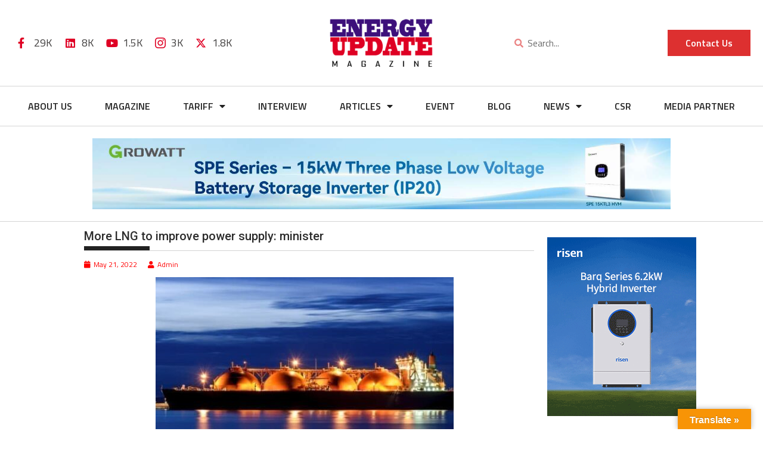

--- FILE ---
content_type: text/html; charset=UTF-8
request_url: https://www.energyupdate.com.pk/2022/05/21/more-lng-to-improve-power-supply-minister/
body_size: 38277
content:

<!DOCTYPE html>
<html lang="en-US">

<head>
	<meta charset="UTF-8">
	<meta name="viewport" content="width=device-width, initial-scale=1.0" />
		<meta name='robots' content='index, follow, max-image-preview:large, max-snippet:-1, max-video-preview:-1' />
	<style>img:is([sizes="auto" i], [sizes^="auto," i]) { contain-intrinsic-size: 3000px 1500px }</style>
	
	<!-- This site is optimized with the Yoast SEO plugin v26.1.1 - https://yoast.com/wordpress/plugins/seo/ -->
	<title>Energy Update - News, Updates related to Power, Nuclear, Solar, Renewable Energy in Pakistan</title>
	<meta name="description" content="We keep you up-to-date with latest news and updates related to Energy Resources in Pakistan, inluding Renewable Energy, Solar Energy, Nuclear Energy &amp; much more." />
	<link rel="canonical" href="https://www.energyupdate.com.pk/2022/05/21/more-lng-to-improve-power-supply-minister/" />
	<meta property="og:locale" content="en_US" />
	<meta property="og:type" content="article" />
	<meta property="og:title" content="Energy Update - News, Updates related to Power, Nuclear, Solar, Renewable Energy in Pakistan" />
	<meta property="og:description" content="We keep you up-to-date with latest news and updates related to Energy Resources in Pakistan, inluding Renewable Energy, Solar Energy, Nuclear Energy &amp; much more." />
	<meta property="og:url" content="https://www.energyupdate.com.pk/2022/05/21/more-lng-to-improve-power-supply-minister/" />
	<meta property="og:site_name" content="Energy Update" />
	<meta property="article:publisher" content="https://www.facebook.com/energyupdatemag/" />
	<meta property="article:published_time" content="2022-05-21T18:27:59+00:00" />
	<meta property="article:modified_time" content="2022-05-21T18:28:02+00:00" />
	<meta property="og:image" content="https://www.energyupdate.com.pk/wp-content/uploads/2022/05/lng.jpg" />
	<meta property="og:image:width" content="718" />
	<meta property="og:image:height" content="300" />
	<meta property="og:image:type" content="image/jpeg" />
	<meta name="author" content="Admin" />
	<meta name="twitter:card" content="summary_large_image" />
	<meta name="twitter:creator" content="@energy154" />
	<meta name="twitter:site" content="@energy154" />
	<meta name="twitter:label1" content="Written by" />
	<meta name="twitter:data1" content="Admin" />
	<meta name="twitter:label2" content="Est. reading time" />
	<meta name="twitter:data2" content="3 minutes" />
	<!-- / Yoast SEO plugin. -->


<link rel='dns-prefetch' href='//translate.google.com' />
<link rel='dns-prefetch' href='//www.googletagmanager.com' />
<link rel='dns-prefetch' href='//fonts.googleapis.com' />
<link rel="alternate" type="application/rss+xml" title="Energy Update &raquo; Feed" href="https://www.energyupdate.com.pk/feed/" />
<link rel="alternate" type="application/rss+xml" title="Energy Update &raquo; Comments Feed" href="https://www.energyupdate.com.pk/comments/feed/" />
<script type="text/javascript">
/* <![CDATA[ */
window._wpemojiSettings = {"baseUrl":"https:\/\/s.w.org\/images\/core\/emoji\/16.0.1\/72x72\/","ext":".png","svgUrl":"https:\/\/s.w.org\/images\/core\/emoji\/16.0.1\/svg\/","svgExt":".svg","source":{"concatemoji":"https:\/\/www.energyupdate.com.pk\/wp-includes\/js\/wp-emoji-release.min.js?ver=6.8.3"}};
/*! This file is auto-generated */
!function(s,n){var o,i,e;function c(e){try{var t={supportTests:e,timestamp:(new Date).valueOf()};sessionStorage.setItem(o,JSON.stringify(t))}catch(e){}}function p(e,t,n){e.clearRect(0,0,e.canvas.width,e.canvas.height),e.fillText(t,0,0);var t=new Uint32Array(e.getImageData(0,0,e.canvas.width,e.canvas.height).data),a=(e.clearRect(0,0,e.canvas.width,e.canvas.height),e.fillText(n,0,0),new Uint32Array(e.getImageData(0,0,e.canvas.width,e.canvas.height).data));return t.every(function(e,t){return e===a[t]})}function u(e,t){e.clearRect(0,0,e.canvas.width,e.canvas.height),e.fillText(t,0,0);for(var n=e.getImageData(16,16,1,1),a=0;a<n.data.length;a++)if(0!==n.data[a])return!1;return!0}function f(e,t,n,a){switch(t){case"flag":return n(e,"\ud83c\udff3\ufe0f\u200d\u26a7\ufe0f","\ud83c\udff3\ufe0f\u200b\u26a7\ufe0f")?!1:!n(e,"\ud83c\udde8\ud83c\uddf6","\ud83c\udde8\u200b\ud83c\uddf6")&&!n(e,"\ud83c\udff4\udb40\udc67\udb40\udc62\udb40\udc65\udb40\udc6e\udb40\udc67\udb40\udc7f","\ud83c\udff4\u200b\udb40\udc67\u200b\udb40\udc62\u200b\udb40\udc65\u200b\udb40\udc6e\u200b\udb40\udc67\u200b\udb40\udc7f");case"emoji":return!a(e,"\ud83e\udedf")}return!1}function g(e,t,n,a){var r="undefined"!=typeof WorkerGlobalScope&&self instanceof WorkerGlobalScope?new OffscreenCanvas(300,150):s.createElement("canvas"),o=r.getContext("2d",{willReadFrequently:!0}),i=(o.textBaseline="top",o.font="600 32px Arial",{});return e.forEach(function(e){i[e]=t(o,e,n,a)}),i}function t(e){var t=s.createElement("script");t.src=e,t.defer=!0,s.head.appendChild(t)}"undefined"!=typeof Promise&&(o="wpEmojiSettingsSupports",i=["flag","emoji"],n.supports={everything:!0,everythingExceptFlag:!0},e=new Promise(function(e){s.addEventListener("DOMContentLoaded",e,{once:!0})}),new Promise(function(t){var n=function(){try{var e=JSON.parse(sessionStorage.getItem(o));if("object"==typeof e&&"number"==typeof e.timestamp&&(new Date).valueOf()<e.timestamp+604800&&"object"==typeof e.supportTests)return e.supportTests}catch(e){}return null}();if(!n){if("undefined"!=typeof Worker&&"undefined"!=typeof OffscreenCanvas&&"undefined"!=typeof URL&&URL.createObjectURL&&"undefined"!=typeof Blob)try{var e="postMessage("+g.toString()+"("+[JSON.stringify(i),f.toString(),p.toString(),u.toString()].join(",")+"));",a=new Blob([e],{type:"text/javascript"}),r=new Worker(URL.createObjectURL(a),{name:"wpTestEmojiSupports"});return void(r.onmessage=function(e){c(n=e.data),r.terminate(),t(n)})}catch(e){}c(n=g(i,f,p,u))}t(n)}).then(function(e){for(var t in e)n.supports[t]=e[t],n.supports.everything=n.supports.everything&&n.supports[t],"flag"!==t&&(n.supports.everythingExceptFlag=n.supports.everythingExceptFlag&&n.supports[t]);n.supports.everythingExceptFlag=n.supports.everythingExceptFlag&&!n.supports.flag,n.DOMReady=!1,n.readyCallback=function(){n.DOMReady=!0}}).then(function(){return e}).then(function(){var e;n.supports.everything||(n.readyCallback(),(e=n.source||{}).concatemoji?t(e.concatemoji):e.wpemoji&&e.twemoji&&(t(e.twemoji),t(e.wpemoji)))}))}((window,document),window._wpemojiSettings);
/* ]]> */
</script>
<link rel='stylesheet' id='elementor-frontend-css' href='https://www.energyupdate.com.pk/wp-content/plugins/elementor/assets/css/frontend.min.css?ver=3.32.4' type='text/css' media='all' />
<link rel='stylesheet' id='elementor-post-42147-css' href='https://www.energyupdate.com.pk/wp-content/uploads/elementor/css/post-42147.css?ver=1765260949' type='text/css' media='all' />
<link rel='stylesheet' id='elementor-post-42244-css' href='https://www.energyupdate.com.pk/wp-content/uploads/elementor/css/post-42244.css?ver=1765260950' type='text/css' media='all' />
<link rel='stylesheet' id='anwp-pg-styles-css' href='https://www.energyupdate.com.pk/wp-content/plugins/anwp-post-grid-for-elementor/public/css/styles.min.css?ver=1.3.3' type='text/css' media='all' />
<style id='wp-emoji-styles-inline-css' type='text/css'>

	img.wp-smiley, img.emoji {
		display: inline !important;
		border: none !important;
		box-shadow: none !important;
		height: 1em !important;
		width: 1em !important;
		margin: 0 0.07em !important;
		vertical-align: -0.1em !important;
		background: none !important;
		padding: 0 !important;
	}
</style>
<link rel='stylesheet' id='wp-block-library-css' href='https://www.energyupdate.com.pk/wp-includes/css/dist/block-library/style.min.css?ver=6.8.3' type='text/css' media='all' />
<style id='wp-block-library-theme-inline-css' type='text/css'>
.wp-block-audio :where(figcaption){color:#555;font-size:13px;text-align:center}.is-dark-theme .wp-block-audio :where(figcaption){color:#ffffffa6}.wp-block-audio{margin:0 0 1em}.wp-block-code{border:1px solid #ccc;border-radius:4px;font-family:Menlo,Consolas,monaco,monospace;padding:.8em 1em}.wp-block-embed :where(figcaption){color:#555;font-size:13px;text-align:center}.is-dark-theme .wp-block-embed :where(figcaption){color:#ffffffa6}.wp-block-embed{margin:0 0 1em}.blocks-gallery-caption{color:#555;font-size:13px;text-align:center}.is-dark-theme .blocks-gallery-caption{color:#ffffffa6}:root :where(.wp-block-image figcaption){color:#555;font-size:13px;text-align:center}.is-dark-theme :root :where(.wp-block-image figcaption){color:#ffffffa6}.wp-block-image{margin:0 0 1em}.wp-block-pullquote{border-bottom:4px solid;border-top:4px solid;color:currentColor;margin-bottom:1.75em}.wp-block-pullquote cite,.wp-block-pullquote footer,.wp-block-pullquote__citation{color:currentColor;font-size:.8125em;font-style:normal;text-transform:uppercase}.wp-block-quote{border-left:.25em solid;margin:0 0 1.75em;padding-left:1em}.wp-block-quote cite,.wp-block-quote footer{color:currentColor;font-size:.8125em;font-style:normal;position:relative}.wp-block-quote:where(.has-text-align-right){border-left:none;border-right:.25em solid;padding-left:0;padding-right:1em}.wp-block-quote:where(.has-text-align-center){border:none;padding-left:0}.wp-block-quote.is-large,.wp-block-quote.is-style-large,.wp-block-quote:where(.is-style-plain){border:none}.wp-block-search .wp-block-search__label{font-weight:700}.wp-block-search__button{border:1px solid #ccc;padding:.375em .625em}:where(.wp-block-group.has-background){padding:1.25em 2.375em}.wp-block-separator.has-css-opacity{opacity:.4}.wp-block-separator{border:none;border-bottom:2px solid;margin-left:auto;margin-right:auto}.wp-block-separator.has-alpha-channel-opacity{opacity:1}.wp-block-separator:not(.is-style-wide):not(.is-style-dots){width:100px}.wp-block-separator.has-background:not(.is-style-dots){border-bottom:none;height:1px}.wp-block-separator.has-background:not(.is-style-wide):not(.is-style-dots){height:2px}.wp-block-table{margin:0 0 1em}.wp-block-table td,.wp-block-table th{word-break:normal}.wp-block-table :where(figcaption){color:#555;font-size:13px;text-align:center}.is-dark-theme .wp-block-table :where(figcaption){color:#ffffffa6}.wp-block-video :where(figcaption){color:#555;font-size:13px;text-align:center}.is-dark-theme .wp-block-video :where(figcaption){color:#ffffffa6}.wp-block-video{margin:0 0 1em}:root :where(.wp-block-template-part.has-background){margin-bottom:0;margin-top:0;padding:1.25em 2.375em}
</style>
<style id='classic-theme-styles-inline-css' type='text/css'>
/*! This file is auto-generated */
.wp-block-button__link{color:#fff;background-color:#32373c;border-radius:9999px;box-shadow:none;text-decoration:none;padding:calc(.667em + 2px) calc(1.333em + 2px);font-size:1.125em}.wp-block-file__button{background:#32373c;color:#fff;text-decoration:none}
</style>
<link rel='stylesheet' id='magnific-popup-css' href='https://www.energyupdate.com.pk/wp-content/plugins/gutentor/assets/library/magnific-popup/magnific-popup.min.css?ver=1.8.0' type='text/css' media='all' />
<link rel='stylesheet' id='slick-css' href='https://www.energyupdate.com.pk/wp-content/plugins/gutentor/assets/library/slick/slick.min.css?ver=1.8.1' type='text/css' media='all' />
<link rel='stylesheet' id='fontawesome-css' href='https://www.energyupdate.com.pk/wp-content/plugins/gutentor/assets/library/fontawesome/css/all.min.css?ver=5.12.0' type='text/css' media='all' />
<link rel='stylesheet' id='wpness-grid-css' href='https://www.energyupdate.com.pk/wp-content/plugins/gutentor/assets/library/wpness-grid/wpness-grid.css?ver=1.0.0' type='text/css' media='all' />
<link rel='stylesheet' id='animate-css' href='https://www.energyupdate.com.pk/wp-content/plugins/gutentor/assets/library/animatecss/animate.min.css?ver=3.7.2' type='text/css' media='all' />
<link rel='stylesheet' id='wp-components-css' href='https://www.energyupdate.com.pk/wp-includes/css/dist/components/style.min.css?ver=6.8.3' type='text/css' media='all' />
<link rel='stylesheet' id='wp-preferences-css' href='https://www.energyupdate.com.pk/wp-includes/css/dist/preferences/style.min.css?ver=6.8.3' type='text/css' media='all' />
<link rel='stylesheet' id='wp-block-editor-css' href='https://www.energyupdate.com.pk/wp-includes/css/dist/block-editor/style.min.css?ver=6.8.3' type='text/css' media='all' />
<link rel='stylesheet' id='wp-reusable-blocks-css' href='https://www.energyupdate.com.pk/wp-includes/css/dist/reusable-blocks/style.min.css?ver=6.8.3' type='text/css' media='all' />
<link rel='stylesheet' id='wp-patterns-css' href='https://www.energyupdate.com.pk/wp-includes/css/dist/patterns/style.min.css?ver=6.8.3' type='text/css' media='all' />
<link rel='stylesheet' id='wp-editor-css' href='https://www.energyupdate.com.pk/wp-includes/css/dist/editor/style.min.css?ver=6.8.3' type='text/css' media='all' />
<link rel='stylesheet' id='gutentor-css' href='https://www.energyupdate.com.pk/wp-content/plugins/gutentor/dist/blocks.style.build.css?ver=3.5.3' type='text/css' media='all' />
<style id='global-styles-inline-css' type='text/css'>
:root{--wp--preset--aspect-ratio--square: 1;--wp--preset--aspect-ratio--4-3: 4/3;--wp--preset--aspect-ratio--3-4: 3/4;--wp--preset--aspect-ratio--3-2: 3/2;--wp--preset--aspect-ratio--2-3: 2/3;--wp--preset--aspect-ratio--16-9: 16/9;--wp--preset--aspect-ratio--9-16: 9/16;--wp--preset--color--black: #000000;--wp--preset--color--cyan-bluish-gray: #abb8c3;--wp--preset--color--white: #ffffff;--wp--preset--color--pale-pink: #f78da7;--wp--preset--color--vivid-red: #cf2e2e;--wp--preset--color--luminous-vivid-orange: #ff6900;--wp--preset--color--luminous-vivid-amber: #fcb900;--wp--preset--color--light-green-cyan: #7bdcb5;--wp--preset--color--vivid-green-cyan: #00d084;--wp--preset--color--pale-cyan-blue: #8ed1fc;--wp--preset--color--vivid-cyan-blue: #0693e3;--wp--preset--color--vivid-purple: #9b51e0;--wp--preset--gradient--vivid-cyan-blue-to-vivid-purple: linear-gradient(135deg,rgba(6,147,227,1) 0%,rgb(155,81,224) 100%);--wp--preset--gradient--light-green-cyan-to-vivid-green-cyan: linear-gradient(135deg,rgb(122,220,180) 0%,rgb(0,208,130) 100%);--wp--preset--gradient--luminous-vivid-amber-to-luminous-vivid-orange: linear-gradient(135deg,rgba(252,185,0,1) 0%,rgba(255,105,0,1) 100%);--wp--preset--gradient--luminous-vivid-orange-to-vivid-red: linear-gradient(135deg,rgba(255,105,0,1) 0%,rgb(207,46,46) 100%);--wp--preset--gradient--very-light-gray-to-cyan-bluish-gray: linear-gradient(135deg,rgb(238,238,238) 0%,rgb(169,184,195) 100%);--wp--preset--gradient--cool-to-warm-spectrum: linear-gradient(135deg,rgb(74,234,220) 0%,rgb(151,120,209) 20%,rgb(207,42,186) 40%,rgb(238,44,130) 60%,rgb(251,105,98) 80%,rgb(254,248,76) 100%);--wp--preset--gradient--blush-light-purple: linear-gradient(135deg,rgb(255,206,236) 0%,rgb(152,150,240) 100%);--wp--preset--gradient--blush-bordeaux: linear-gradient(135deg,rgb(254,205,165) 0%,rgb(254,45,45) 50%,rgb(107,0,62) 100%);--wp--preset--gradient--luminous-dusk: linear-gradient(135deg,rgb(255,203,112) 0%,rgb(199,81,192) 50%,rgb(65,88,208) 100%);--wp--preset--gradient--pale-ocean: linear-gradient(135deg,rgb(255,245,203) 0%,rgb(182,227,212) 50%,rgb(51,167,181) 100%);--wp--preset--gradient--electric-grass: linear-gradient(135deg,rgb(202,248,128) 0%,rgb(113,206,126) 100%);--wp--preset--gradient--midnight: linear-gradient(135deg,rgb(2,3,129) 0%,rgb(40,116,252) 100%);--wp--preset--font-size--small: 13px;--wp--preset--font-size--medium: 20px;--wp--preset--font-size--large: 36px;--wp--preset--font-size--x-large: 42px;--wp--preset--spacing--20: 0.44rem;--wp--preset--spacing--30: 0.67rem;--wp--preset--spacing--40: 1rem;--wp--preset--spacing--50: 1.5rem;--wp--preset--spacing--60: 2.25rem;--wp--preset--spacing--70: 3.38rem;--wp--preset--spacing--80: 5.06rem;--wp--preset--shadow--natural: 6px 6px 9px rgba(0, 0, 0, 0.2);--wp--preset--shadow--deep: 12px 12px 50px rgba(0, 0, 0, 0.4);--wp--preset--shadow--sharp: 6px 6px 0px rgba(0, 0, 0, 0.2);--wp--preset--shadow--outlined: 6px 6px 0px -3px rgba(255, 255, 255, 1), 6px 6px rgba(0, 0, 0, 1);--wp--preset--shadow--crisp: 6px 6px 0px rgba(0, 0, 0, 1);}:where(.is-layout-flex){gap: 0.5em;}:where(.is-layout-grid){gap: 0.5em;}body .is-layout-flex{display: flex;}.is-layout-flex{flex-wrap: wrap;align-items: center;}.is-layout-flex > :is(*, div){margin: 0;}body .is-layout-grid{display: grid;}.is-layout-grid > :is(*, div){margin: 0;}:where(.wp-block-columns.is-layout-flex){gap: 2em;}:where(.wp-block-columns.is-layout-grid){gap: 2em;}:where(.wp-block-post-template.is-layout-flex){gap: 1.25em;}:where(.wp-block-post-template.is-layout-grid){gap: 1.25em;}.has-black-color{color: var(--wp--preset--color--black) !important;}.has-cyan-bluish-gray-color{color: var(--wp--preset--color--cyan-bluish-gray) !important;}.has-white-color{color: var(--wp--preset--color--white) !important;}.has-pale-pink-color{color: var(--wp--preset--color--pale-pink) !important;}.has-vivid-red-color{color: var(--wp--preset--color--vivid-red) !important;}.has-luminous-vivid-orange-color{color: var(--wp--preset--color--luminous-vivid-orange) !important;}.has-luminous-vivid-amber-color{color: var(--wp--preset--color--luminous-vivid-amber) !important;}.has-light-green-cyan-color{color: var(--wp--preset--color--light-green-cyan) !important;}.has-vivid-green-cyan-color{color: var(--wp--preset--color--vivid-green-cyan) !important;}.has-pale-cyan-blue-color{color: var(--wp--preset--color--pale-cyan-blue) !important;}.has-vivid-cyan-blue-color{color: var(--wp--preset--color--vivid-cyan-blue) !important;}.has-vivid-purple-color{color: var(--wp--preset--color--vivid-purple) !important;}.has-black-background-color{background-color: var(--wp--preset--color--black) !important;}.has-cyan-bluish-gray-background-color{background-color: var(--wp--preset--color--cyan-bluish-gray) !important;}.has-white-background-color{background-color: var(--wp--preset--color--white) !important;}.has-pale-pink-background-color{background-color: var(--wp--preset--color--pale-pink) !important;}.has-vivid-red-background-color{background-color: var(--wp--preset--color--vivid-red) !important;}.has-luminous-vivid-orange-background-color{background-color: var(--wp--preset--color--luminous-vivid-orange) !important;}.has-luminous-vivid-amber-background-color{background-color: var(--wp--preset--color--luminous-vivid-amber) !important;}.has-light-green-cyan-background-color{background-color: var(--wp--preset--color--light-green-cyan) !important;}.has-vivid-green-cyan-background-color{background-color: var(--wp--preset--color--vivid-green-cyan) !important;}.has-pale-cyan-blue-background-color{background-color: var(--wp--preset--color--pale-cyan-blue) !important;}.has-vivid-cyan-blue-background-color{background-color: var(--wp--preset--color--vivid-cyan-blue) !important;}.has-vivid-purple-background-color{background-color: var(--wp--preset--color--vivid-purple) !important;}.has-black-border-color{border-color: var(--wp--preset--color--black) !important;}.has-cyan-bluish-gray-border-color{border-color: var(--wp--preset--color--cyan-bluish-gray) !important;}.has-white-border-color{border-color: var(--wp--preset--color--white) !important;}.has-pale-pink-border-color{border-color: var(--wp--preset--color--pale-pink) !important;}.has-vivid-red-border-color{border-color: var(--wp--preset--color--vivid-red) !important;}.has-luminous-vivid-orange-border-color{border-color: var(--wp--preset--color--luminous-vivid-orange) !important;}.has-luminous-vivid-amber-border-color{border-color: var(--wp--preset--color--luminous-vivid-amber) !important;}.has-light-green-cyan-border-color{border-color: var(--wp--preset--color--light-green-cyan) !important;}.has-vivid-green-cyan-border-color{border-color: var(--wp--preset--color--vivid-green-cyan) !important;}.has-pale-cyan-blue-border-color{border-color: var(--wp--preset--color--pale-cyan-blue) !important;}.has-vivid-cyan-blue-border-color{border-color: var(--wp--preset--color--vivid-cyan-blue) !important;}.has-vivid-purple-border-color{border-color: var(--wp--preset--color--vivid-purple) !important;}.has-vivid-cyan-blue-to-vivid-purple-gradient-background{background: var(--wp--preset--gradient--vivid-cyan-blue-to-vivid-purple) !important;}.has-light-green-cyan-to-vivid-green-cyan-gradient-background{background: var(--wp--preset--gradient--light-green-cyan-to-vivid-green-cyan) !important;}.has-luminous-vivid-amber-to-luminous-vivid-orange-gradient-background{background: var(--wp--preset--gradient--luminous-vivid-amber-to-luminous-vivid-orange) !important;}.has-luminous-vivid-orange-to-vivid-red-gradient-background{background: var(--wp--preset--gradient--luminous-vivid-orange-to-vivid-red) !important;}.has-very-light-gray-to-cyan-bluish-gray-gradient-background{background: var(--wp--preset--gradient--very-light-gray-to-cyan-bluish-gray) !important;}.has-cool-to-warm-spectrum-gradient-background{background: var(--wp--preset--gradient--cool-to-warm-spectrum) !important;}.has-blush-light-purple-gradient-background{background: var(--wp--preset--gradient--blush-light-purple) !important;}.has-blush-bordeaux-gradient-background{background: var(--wp--preset--gradient--blush-bordeaux) !important;}.has-luminous-dusk-gradient-background{background: var(--wp--preset--gradient--luminous-dusk) !important;}.has-pale-ocean-gradient-background{background: var(--wp--preset--gradient--pale-ocean) !important;}.has-electric-grass-gradient-background{background: var(--wp--preset--gradient--electric-grass) !important;}.has-midnight-gradient-background{background: var(--wp--preset--gradient--midnight) !important;}.has-small-font-size{font-size: var(--wp--preset--font-size--small) !important;}.has-medium-font-size{font-size: var(--wp--preset--font-size--medium) !important;}.has-large-font-size{font-size: var(--wp--preset--font-size--large) !important;}.has-x-large-font-size{font-size: var(--wp--preset--font-size--x-large) !important;}
:where(.wp-block-post-template.is-layout-flex){gap: 1.25em;}:where(.wp-block-post-template.is-layout-grid){gap: 1.25em;}
:where(.wp-block-columns.is-layout-flex){gap: 2em;}:where(.wp-block-columns.is-layout-grid){gap: 2em;}
:root :where(.wp-block-pullquote){font-size: 1.5em;line-height: 1.6;}
</style>
<link rel='stylesheet' id='inf-font-awesome-css' href='https://www.energyupdate.com.pk/wp-content/plugins/blog-designer-pack/assets/css/font-awesome.min.css?ver=4.0.5' type='text/css' media='all' />
<link rel='stylesheet' id='owl-carousel-css' href='https://www.energyupdate.com.pk/wp-content/plugins/blog-designer-pack/assets/css/owl.carousel.min.css?ver=4.0.5' type='text/css' media='all' />
<link rel='stylesheet' id='bdpp-public-style-css' href='https://www.energyupdate.com.pk/wp-content/plugins/blog-designer-pack/assets/css/bdpp-public.min.css?ver=4.0.5' type='text/css' media='all' />
<link rel='stylesheet' id='contact-form-7-css' href='https://www.energyupdate.com.pk/wp-content/plugins/contact-form-7/includes/css/styles.css?ver=6.1.2' type='text/css' media='all' />
<link rel='stylesheet' id='google-language-translator-css' href='https://www.energyupdate.com.pk/wp-content/plugins/google-language-translator/css/style.css?ver=6.0.20' type='text/css' media='' />
<link rel='stylesheet' id='glt-toolbar-styles-css' href='https://www.energyupdate.com.pk/wp-content/plugins/google-language-translator/css/toolbar.css?ver=6.0.20' type='text/css' media='' />
<link rel='stylesheet' id='rt-fontawsome-css' href='https://www.energyupdate.com.pk/wp-content/plugins/the-post-grid/assets/vendor/font-awesome/css/font-awesome.min.css?ver=7.8.5' type='text/css' media='all' />
<link rel='stylesheet' id='rt-tpg-css' href='https://www.energyupdate.com.pk/wp-content/plugins/the-post-grid/assets/css/thepostgrid.min.css?ver=7.8.5' type='text/css' media='all' />
<link rel='stylesheet' id='wp-show-posts-css' href='https://www.energyupdate.com.pk/wp-content/plugins/wp-show-posts/css/wp-show-posts-min.css?ver=1.1.6' type='text/css' media='all' />
<link rel='stylesheet' id='filter-datepicker-04714d0963-css' href='https://www.energyupdate.com.pk/wp-content/plugins/ymc-smart-filter/includes/assets/css/datepicker.css?ver=2.9.71' type='text/css' media='all' />
<link rel='stylesheet' id='filter-grids-04714d0963-css' href='https://www.energyupdate.com.pk/wp-content/plugins/ymc-smart-filter/includes/assets/css/style.css?ver=2.9.71' type='text/css' media='all' />
<link rel='stylesheet' id='jquery-bxslider-css' href='https://www.energyupdate.com.pk/wp-content/themes/supermag/assets/library/bxslider/css/jquery.bxslider.min.css?ver=4.2.5' type='text/css' media='all' />
<link rel='stylesheet' id='supermag-googleapis-css' href='//fonts.googleapis.com/css?family=Open+Sans%3A600%2C400%7CRoboto%3A300italic%2C400%2C500%2C700&#038;ver=1.0.1' type='text/css' media='all' />
<link rel='stylesheet' id='font-awesome-css' href='https://www.energyupdate.com.pk/wp-content/plugins/elementor/assets/lib/font-awesome/css/font-awesome.min.css?ver=4.7.0' type='text/css' media='all' />
<link rel='stylesheet' id='supermag-style-css' href='https://www.energyupdate.com.pk/wp-content/themes/supermag/style.css?ver=1.4.9' type='text/css' media='all' />
<style id='supermag-style-inline-css' type='text/css'>

            mark,
            .comment-form .form-submit input,
            .read-more,
            .bn-title,
            .home-icon.front_page_on,
            .header-wrapper .menu li:hover > a,
            .header-wrapper .menu > li.current-menu-item a,
            .header-wrapper .menu > li.current-menu-parent a,
            .header-wrapper .menu > li.current_page_parent a,
            .header-wrapper .menu > li.current_page_ancestor a,
            .header-wrapper .menu > li.current-menu-item > a:before,
            .header-wrapper .menu > li.current-menu-parent > a:before,
            .header-wrapper .menu > li.current_page_parent > a:before,
            .header-wrapper .menu > li.current_page_ancestor > a:before,
            .header-wrapper .main-navigation ul ul.sub-menu li:hover > a,
            .header-wrapper .main-navigation ul ul.children li:hover > a,
            .slider-section .cat-links a,
            .featured-desc .below-entry-meta .cat-links a,
            #calendar_wrap #wp-calendar #today,
            #calendar_wrap #wp-calendar #today a,
            .wpcf7-form input.wpcf7-submit:hover,
            .breadcrumb{
                background: #df0024;
            }
        
            a:hover,
            .screen-reader-text:focus,
            .bn-content a:hover,
            .socials a:hover,
            .site-title a,
            .search-block input#menu-search,
            .widget_search input#s,
            .search-block #searchsubmit,
            .widget_search #searchsubmit,
            .footer-sidebar .featured-desc .above-entry-meta a:hover,
            .slider-section .slide-title:hover,
            .besides-slider .post-title a:hover,
            .slider-feature-wrap a:hover,
            .slider-section .bx-controls-direction a,
            .besides-slider .beside-post:hover .beside-caption,
            .besides-slider .beside-post:hover .beside-caption a:hover,
            .featured-desc .above-entry-meta span:hover,
            .posted-on a:hover,
            .cat-links a:hover,
            .comments-link a:hover,
            .edit-link a:hover,
            .tags-links a:hover,
            .byline a:hover,
            .nav-links a:hover,
            #supermag-breadcrumbs a:hover,
            .wpcf7-form input.wpcf7-submit,
             .woocommerce nav.woocommerce-pagination ul li a:focus, 
             .woocommerce nav.woocommerce-pagination ul li a:hover, 
             .woocommerce nav.woocommerce-pagination ul li span.current{
                color: #df0024;
            }
            .search-block input#menu-search,
            .widget_search input#s,
            .tagcloud a{
                border: 1px solid #df0024;
            }
            .footer-wrapper .border,
            .nav-links .nav-previous a:hover,
            .nav-links .nav-next a:hover{
                border-top: 1px solid #df0024;
            }
             .besides-slider .beside-post{
                border-bottom: 3px solid #df0024;
            }
            .widget-title,
            .footer-wrapper,
            .page-header .page-title,
            .single .entry-header .entry-title,
            .page .entry-header .entry-title{
                border-bottom: 1px solid #df0024;
            }
            .widget-title:before,
            .page-header .page-title:before,
            .single .entry-header .entry-title:before,
            .page .entry-header .entry-title:before {
                border-bottom: 7px solid #df0024;
            }
           .wpcf7-form input.wpcf7-submit,
            article.post.sticky{
                border: 2px solid #df0024;
            }
           .breadcrumb::after {
                border-left: 5px solid #df0024;
            }
           .rtl .breadcrumb::after {
                border-right: 5px solid #df0024;
                border-left:medium none;
            }
           .header-wrapper #site-navigation{
                border-bottom: 5px solid #df0024;
            }
           @media screen and (max-width:992px){
                .slicknav_btn.slicknav_open{
                    border: 1px solid #df0024;
                }
                 .header-wrapper .main-navigation ul ul.sub-menu li:hover > a,
                 .header-wrapper .main-navigation ul ul.children li:hover > a
                 {
                         background: #2d2d2d;
                 }
                .slicknav_btn.slicknav_open:before{
                    background: #df0024;
                    box-shadow: 0 6px 0 0 #df0024, 0 12px 0 0 #df0024;
                }
                .slicknav_nav li:hover > a,
                .slicknav_nav li.current-menu-ancestor a,
                .slicknav_nav li.current-menu-item  > a,
                .slicknav_nav li.current_page_item a,
                .slicknav_nav li.current_page_item .slicknav_item span,
                .slicknav_nav li .slicknav_item:hover a{
                    color: #df0024;
                }
            }
                    .cat-links .at-cat-item-1{
                    background: #3d107b!important;
                    color : #fff!important;
                    }
                    
                    .at-cat-color-wrap-1 .widget-title::before,
                    body.category-1 .page-header .page-title::before
                    {
                     border-bottom: 7px solid #3d107b;
                    }
                    
                    .at-cat-color-wrap-1 .widget-title,
                     body.category-1 .page-header .page-title
                    {
                     border-bottom: 1px solid #3d107b;
                    }
                    .cat-links .at-cat-item-1:hover{
                    background: #df0024!important;
                    color : #fff!important;
                    }
                    
                    .cat-links .at-cat-item-12{
                    background: #3d107b!important;
                    color : #fff!important;
                    }
                    
                    .at-cat-color-wrap-12 .widget-title::before,
                    body.category-12 .page-header .page-title::before
                    {
                     border-bottom: 7px solid #3d107b;
                    }
                    
                    .at-cat-color-wrap-12 .widget-title,
                     body.category-12 .page-header .page-title
                    {
                     border-bottom: 1px solid #3d107b;
                    }
                    .cat-links .at-cat-item-12:hover{
                    background: #df0024!important;
                    color : #fff!important;
                    }
                    
                    .cat-links .at-cat-item-13{
                    background: #3d107b!important;
                    color : #fff!important;
                    }
                    
                    .at-cat-color-wrap-13 .widget-title::before,
                    body.category-13 .page-header .page-title::before
                    {
                     border-bottom: 7px solid #3d107b;
                    }
                    
                    .at-cat-color-wrap-13 .widget-title,
                     body.category-13 .page-header .page-title
                    {
                     border-bottom: 1px solid #3d107b;
                    }
                    .cat-links .at-cat-item-13:hover{
                    background: #df0024!important;
                    color : #fff!important;
                    }
                    
                    .cat-links .at-cat-item-14{
                    background: #3d107b!important;
                    color : #fff!important;
                    }
                    
                    .at-cat-color-wrap-14 .widget-title::before,
                    body.category-14 .page-header .page-title::before
                    {
                     border-bottom: 7px solid #3d107b;
                    }
                    
                    .at-cat-color-wrap-14 .widget-title,
                     body.category-14 .page-header .page-title
                    {
                     border-bottom: 1px solid #3d107b;
                    }
                    .cat-links .at-cat-item-14:hover{
                    background: #df0024!important;
                    color : #fff!important;
                    }
                    
                    .cat-links .at-cat-item-15{
                    background: #3d107b!important;
                    color : #fff!important;
                    }
                    
                    .at-cat-color-wrap-15 .widget-title::before,
                    body.category-15 .page-header .page-title::before
                    {
                     border-bottom: 7px solid #3d107b;
                    }
                    
                    .at-cat-color-wrap-15 .widget-title,
                     body.category-15 .page-header .page-title
                    {
                     border-bottom: 1px solid #3d107b;
                    }
                    .cat-links .at-cat-item-15:hover{
                    background: #df0024!important;
                    color : #fff!important;
                    }
                    
                    .cat-links .at-cat-item-16{
                    background: #3d107b!important;
                    color : #fff!important;
                    }
                    
                    .at-cat-color-wrap-16 .widget-title::before,
                    body.category-16 .page-header .page-title::before
                    {
                     border-bottom: 7px solid #3d107b;
                    }
                    
                    .at-cat-color-wrap-16 .widget-title,
                     body.category-16 .page-header .page-title
                    {
                     border-bottom: 1px solid #3d107b;
                    }
                    .cat-links .at-cat-item-16:hover{
                    background: #df0024!important;
                    color : #fff!important;
                    }
                    
                    .cat-links .at-cat-item-18{
                    background: #df0024!important;
                    color : #fff!important;
                    }
                    
                    .cat-links .at-cat-item-18:hover{
                    background: #2d2d2d!important;
                    color : #fff!important;
                    }
                    
                    .cat-links .at-cat-item-19{
                    background: #df0024!important;
                    color : #fff!important;
                    }
                    
                    .cat-links .at-cat-item-19:hover{
                    background: #2d2d2d!important;
                    color : #fff!important;
                    }
                    
                    .cat-links .at-cat-item-21{
                    background: #df0024!important;
                    color : #fff!important;
                    }
                    
                    .cat-links .at-cat-item-21:hover{
                    background: #2d2d2d!important;
                    color : #fff!important;
                    }
                    
                    .cat-links .at-cat-item-29{
                    background: #df0024!important;
                    color : #fff!important;
                    }
                    
                    .cat-links .at-cat-item-29:hover{
                    background: #2d2d2d!important;
                    color : #fff!important;
                    }
                    
                    .cat-links .at-cat-item-1426{
                    background: #df0024!important;
                    color : #fff!important;
                    }
                    
                    .cat-links .at-cat-item-1426:hover{
                    background: #2d2d2d!important;
                    color : #fff!important;
                    }
                    
                    .cat-links .at-cat-item-1544{
                    background: #df0024!important;
                    color : #fff!important;
                    }
                    
                    .cat-links .at-cat-item-1544:hover{
                    background: #2d2d2d!important;
                    color : #fff!important;
                    }
                    
                    .cat-links .at-cat-item-1545{
                    background: #df0024!important;
                    color : #fff!important;
                    }
                    
                    .cat-links .at-cat-item-1545:hover{
                    background: #2d2d2d!important;
                    color : #fff!important;
                    }
                    
                    .cat-links .at-cat-item-1546{
                    background: #df0024!important;
                    color : #fff!important;
                    }
                    
                    .cat-links .at-cat-item-1546:hover{
                    background: #2d2d2d!important;
                    color : #fff!important;
                    }
                    
                    .cat-links .at-cat-item-1547{
                    background: #df0024!important;
                    color : #fff!important;
                    }
                    
                    .cat-links .at-cat-item-1547:hover{
                    background: #2d2d2d!important;
                    color : #fff!important;
                    }
                    
                    .cat-links .at-cat-item-1548{
                    background: #df0024!important;
                    color : #fff!important;
                    }
                    
                    .cat-links .at-cat-item-1548:hover{
                    background: #2d2d2d!important;
                    color : #fff!important;
                    }
                    
                    .cat-links .at-cat-item-1549{
                    background: #df0024!important;
                    color : #fff!important;
                    }
                    
                    .cat-links .at-cat-item-1549:hover{
                    background: #2d2d2d!important;
                    color : #fff!important;
                    }
                    
                    .cat-links .at-cat-item-1550{
                    background: #df0024!important;
                    color : #fff!important;
                    }
                    
                    .cat-links .at-cat-item-1550:hover{
                    background: #2d2d2d!important;
                    color : #fff!important;
                    }
                    
                    .cat-links .at-cat-item-1551{
                    background: #df0024!important;
                    color : #fff!important;
                    }
                    
                    .cat-links .at-cat-item-1551:hover{
                    background: #2d2d2d!important;
                    color : #fff!important;
                    }
                    
                    .cat-links .at-cat-item-1555{
                    background: #df0024!important;
                    color : #fff!important;
                    }
                    
                    .cat-links .at-cat-item-1555:hover{
                    background: #2d2d2d!important;
                    color : #fff!important;
                    }
                    
                    .cat-links .at-cat-item-1556{
                    background: #df0024!important;
                    color : #fff!important;
                    }
                    
                    .cat-links .at-cat-item-1556:hover{
                    background: #2d2d2d!important;
                    color : #fff!important;
                    }
                    
</style>
<link rel='stylesheet' id='supermag-block-front-styles-css' href='https://www.energyupdate.com.pk/wp-content/themes/supermag/acmethemes/gutenberg/gutenberg-front.css?ver=1.0' type='text/css' media='all' />
<link rel='stylesheet' id='heateor_sss_frontend_css-css' href='https://www.energyupdate.com.pk/wp-content/plugins/sassy-social-share/public/css/sassy-social-share-public.css?ver=3.3.79' type='text/css' media='all' />
<style id='heateor_sss_frontend_css-inline-css' type='text/css'>
.heateor_sss_button_instagram span.heateor_sss_svg,a.heateor_sss_instagram span.heateor_sss_svg{background:radial-gradient(circle at 30% 107%,#fdf497 0,#fdf497 5%,#fd5949 45%,#d6249f 60%,#285aeb 90%)}.heateor_sss_horizontal_sharing .heateor_sss_svg,.heateor_sss_standard_follow_icons_container .heateor_sss_svg{color:#fff;border-width:0px;border-style:solid;border-color:transparent}.heateor_sss_horizontal_sharing .heateorSssTCBackground{color:#666}.heateor_sss_horizontal_sharing span.heateor_sss_svg:hover,.heateor_sss_standard_follow_icons_container span.heateor_sss_svg:hover{border-color:transparent;}.heateor_sss_vertical_sharing span.heateor_sss_svg,.heateor_sss_floating_follow_icons_container span.heateor_sss_svg{color:#fff;border-width:0px;border-style:solid;border-color:transparent;}.heateor_sss_vertical_sharing .heateorSssTCBackground{color:#666;}.heateor_sss_vertical_sharing span.heateor_sss_svg:hover,.heateor_sss_floating_follow_icons_container span.heateor_sss_svg:hover{border-color:transparent;}@media screen and (max-width:783px) {.heateor_sss_vertical_sharing{display:none!important}}div.heateor_sss_mobile_footer{display:none;}@media screen and (max-width:783px){div.heateor_sss_bottom_sharing .heateorSssTCBackground{background-color:white}div.heateor_sss_bottom_sharing{width:100%!important;left:0!important;}div.heateor_sss_bottom_sharing a{width:25% !important;}div.heateor_sss_bottom_sharing .heateor_sss_svg{width: 100% !important;}div.heateor_sss_bottom_sharing div.heateorSssTotalShareCount{font-size:1em!important;line-height:28px!important}div.heateor_sss_bottom_sharing div.heateorSssTotalShareText{font-size:.7em!important;line-height:0px!important}div.heateor_sss_mobile_footer{display:block;height:40px;}.heateor_sss_bottom_sharing{padding:0!important;display:block!important;width:auto!important;bottom:-2px!important;top: auto!important;}.heateor_sss_bottom_sharing .heateor_sss_square_count{line-height:inherit;}.heateor_sss_bottom_sharing .heateorSssSharingArrow{display:none;}.heateor_sss_bottom_sharing .heateorSssTCBackground{margin-right:1.1em!important}}
</style>
<link rel='stylesheet' id='ekit-widget-styles-css' href='https://www.energyupdate.com.pk/wp-content/plugins/elementskit-lite/widgets/init/assets/css/widget-styles.css?ver=3.7.3' type='text/css' media='all' />
<link rel='stylesheet' id='ekit-responsive-css' href='https://www.energyupdate.com.pk/wp-content/plugins/elementskit-lite/widgets/init/assets/css/responsive.css?ver=3.7.3' type='text/css' media='all' />
<link rel='stylesheet' id='elementor-gf-titilliumweb-css' href='https://fonts.googleapis.com/css?family=Titillium+Web:100,100italic,200,200italic,300,300italic,400,400italic,500,500italic,600,600italic,700,700italic,800,800italic,900,900italic&#038;display=auto' type='text/css' media='all' />
<link rel='stylesheet' id='elementor-icons-shared-0-css' href='https://www.energyupdate.com.pk/wp-content/plugins/elementor/assets/lib/font-awesome/css/fontawesome.min.css?ver=5.15.3' type='text/css' media='all' />
<link rel='stylesheet' id='elementor-icons-fa-brands-css' href='https://www.energyupdate.com.pk/wp-content/plugins/elementor/assets/lib/font-awesome/css/brands.min.css?ver=5.15.3' type='text/css' media='all' />
<link rel='stylesheet' id='elementor-icons-ekiticons-css' href='https://www.energyupdate.com.pk/wp-content/plugins/elementskit-lite/modules/elementskit-icon-pack/assets/css/ekiticons.css?ver=3.7.3' type='text/css' media='all' />
<link rel='stylesheet' id='elementor-icons-fa-solid-css' href='https://www.energyupdate.com.pk/wp-content/plugins/elementor/assets/lib/font-awesome/css/solid.min.css?ver=5.15.3' type='text/css' media='all' />
<script type="text/javascript" src="https://www.energyupdate.com.pk/wp-includes/js/dist/vendor/react.min.js?ver=18.3.1.1" id="react-js"></script>
<script type="text/javascript" src="https://www.energyupdate.com.pk/wp-includes/js/dist/vendor/react-dom.min.js?ver=18.3.1.1" id="react-dom-js"></script>
<script type="text/javascript" src="https://www.energyupdate.com.pk/wp-includes/js/dist/vendor/react-jsx-runtime.min.js?ver=18.3.1" id="react-jsx-runtime-js"></script>
<script type="text/javascript" src="https://www.energyupdate.com.pk/wp-includes/js/dist/dom-ready.min.js?ver=f77871ff7694fffea381" id="wp-dom-ready-js"></script>
<script type="text/javascript" src="https://www.energyupdate.com.pk/wp-includes/js/dist/hooks.min.js?ver=4d63a3d491d11ffd8ac6" id="wp-hooks-js"></script>
<script type="text/javascript" src="https://www.energyupdate.com.pk/wp-includes/js/dist/i18n.min.js?ver=5e580eb46a90c2b997e6" id="wp-i18n-js"></script>
<script type="text/javascript" id="wp-i18n-js-after">
/* <![CDATA[ */
wp.i18n.setLocaleData( { 'text direction\u0004ltr': [ 'ltr' ] } );
/* ]]> */
</script>
<script type="text/javascript" src="https://www.energyupdate.com.pk/wp-includes/js/dist/a11y.min.js?ver=3156534cc54473497e14" id="wp-a11y-js"></script>
<script type="text/javascript" src="https://www.energyupdate.com.pk/wp-includes/js/dist/vendor/wp-polyfill.min.js?ver=3.15.0" id="wp-polyfill-js"></script>
<script type="text/javascript" src="https://www.energyupdate.com.pk/wp-includes/js/dist/url.min.js?ver=c2964167dfe2477c14ea" id="wp-url-js"></script>
<script type="text/javascript" src="https://www.energyupdate.com.pk/wp-includes/js/dist/api-fetch.min.js?ver=3623a576c78df404ff20" id="wp-api-fetch-js"></script>
<script type="text/javascript" id="wp-api-fetch-js-after">
/* <![CDATA[ */
wp.apiFetch.use( wp.apiFetch.createRootURLMiddleware( "https://www.energyupdate.com.pk/wp-json/" ) );
wp.apiFetch.nonceMiddleware = wp.apiFetch.createNonceMiddleware( "70c8d18207" );
wp.apiFetch.use( wp.apiFetch.nonceMiddleware );
wp.apiFetch.use( wp.apiFetch.mediaUploadMiddleware );
wp.apiFetch.nonceEndpoint = "https://www.energyupdate.com.pk/wp-admin/admin-ajax.php?action=rest-nonce";
/* ]]> */
</script>
<script type="text/javascript" src="https://www.energyupdate.com.pk/wp-includes/js/dist/blob.min.js?ver=9113eed771d446f4a556" id="wp-blob-js"></script>
<script type="text/javascript" src="https://www.energyupdate.com.pk/wp-includes/js/dist/block-serialization-default-parser.min.js?ver=14d44daebf663d05d330" id="wp-block-serialization-default-parser-js"></script>
<script type="text/javascript" src="https://www.energyupdate.com.pk/wp-includes/js/dist/autop.min.js?ver=9fb50649848277dd318d" id="wp-autop-js"></script>
<script type="text/javascript" src="https://www.energyupdate.com.pk/wp-includes/js/dist/deprecated.min.js?ver=e1f84915c5e8ae38964c" id="wp-deprecated-js"></script>
<script type="text/javascript" src="https://www.energyupdate.com.pk/wp-includes/js/dist/dom.min.js?ver=80bd57c84b45cf04f4ce" id="wp-dom-js"></script>
<script type="text/javascript" src="https://www.energyupdate.com.pk/wp-includes/js/dist/escape-html.min.js?ver=6561a406d2d232a6fbd2" id="wp-escape-html-js"></script>
<script type="text/javascript" src="https://www.energyupdate.com.pk/wp-includes/js/dist/element.min.js?ver=a4eeeadd23c0d7ab1d2d" id="wp-element-js"></script>
<script type="text/javascript" src="https://www.energyupdate.com.pk/wp-includes/js/dist/is-shallow-equal.min.js?ver=e0f9f1d78d83f5196979" id="wp-is-shallow-equal-js"></script>
<script type="text/javascript" src="https://www.energyupdate.com.pk/wp-includes/js/dist/keycodes.min.js?ver=034ff647a54b018581d3" id="wp-keycodes-js"></script>
<script type="text/javascript" src="https://www.energyupdate.com.pk/wp-includes/js/dist/priority-queue.min.js?ver=9c21c957c7e50ffdbf48" id="wp-priority-queue-js"></script>
<script type="text/javascript" src="https://www.energyupdate.com.pk/wp-includes/js/dist/compose.min.js?ver=84bcf832a5c99203f3db" id="wp-compose-js"></script>
<script type="text/javascript" src="https://www.energyupdate.com.pk/wp-includes/js/dist/private-apis.min.js?ver=0f8478f1ba7e0eea562b" id="wp-private-apis-js"></script>
<script type="text/javascript" src="https://www.energyupdate.com.pk/wp-includes/js/dist/redux-routine.min.js?ver=8bb92d45458b29590f53" id="wp-redux-routine-js"></script>
<script type="text/javascript" src="https://www.energyupdate.com.pk/wp-includes/js/dist/data.min.js?ver=fe6c4835cd00e12493c3" id="wp-data-js"></script>
<script type="text/javascript" id="wp-data-js-after">
/* <![CDATA[ */
( function() {
	var userId = 0;
	var storageKey = "WP_DATA_USER_" + userId;
	wp.data
		.use( wp.data.plugins.persistence, { storageKey: storageKey } );
} )();
/* ]]> */
</script>
<script type="text/javascript" src="https://www.energyupdate.com.pk/wp-includes/js/dist/html-entities.min.js?ver=2cd3358363e0675638fb" id="wp-html-entities-js"></script>
<script type="text/javascript" src="https://www.energyupdate.com.pk/wp-includes/js/dist/rich-text.min.js?ver=74178fc8c4d67d66f1a8" id="wp-rich-text-js"></script>
<script type="text/javascript" src="https://www.energyupdate.com.pk/wp-includes/js/dist/shortcode.min.js?ver=b7747eee0efafd2f0c3b" id="wp-shortcode-js"></script>
<script type="text/javascript" src="https://www.energyupdate.com.pk/wp-includes/js/dist/warning.min.js?ver=ed7c8b0940914f4fe44b" id="wp-warning-js"></script>
<script type="text/javascript" src="https://www.energyupdate.com.pk/wp-includes/js/dist/blocks.min.js?ver=84530c06a3c62815b497" id="wp-blocks-js"></script>
<script type="text/javascript" src="https://www.energyupdate.com.pk/wp-includes/js/dist/vendor/moment.min.js?ver=2.30.1" id="moment-js"></script>
<script type="text/javascript" id="moment-js-after">
/* <![CDATA[ */
moment.updateLocale( 'en_US', {"months":["January","February","March","April","May","June","July","August","September","October","November","December"],"monthsShort":["Jan","Feb","Mar","Apr","May","Jun","Jul","Aug","Sep","Oct","Nov","Dec"],"weekdays":["Sunday","Monday","Tuesday","Wednesday","Thursday","Friday","Saturday"],"weekdaysShort":["Sun","Mon","Tue","Wed","Thu","Fri","Sat"],"week":{"dow":1},"longDateFormat":{"LT":"g:i a","LTS":null,"L":null,"LL":"F j, Y","LLL":"F j, Y g:i a","LLLL":null}} );
/* ]]> */
</script>
<script type="text/javascript" src="https://www.energyupdate.com.pk/wp-includes/js/dist/date.min.js?ver=85ff222add187a4e358f" id="wp-date-js"></script>
<script type="text/javascript" id="wp-date-js-after">
/* <![CDATA[ */
wp.date.setSettings( {"l10n":{"locale":"en_US","months":["January","February","March","April","May","June","July","August","September","October","November","December"],"monthsShort":["Jan","Feb","Mar","Apr","May","Jun","Jul","Aug","Sep","Oct","Nov","Dec"],"weekdays":["Sunday","Monday","Tuesday","Wednesday","Thursday","Friday","Saturday"],"weekdaysShort":["Sun","Mon","Tue","Wed","Thu","Fri","Sat"],"meridiem":{"am":"am","pm":"pm","AM":"AM","PM":"PM"},"relative":{"future":"%s from now","past":"%s ago","s":"a second","ss":"%d seconds","m":"a minute","mm":"%d minutes","h":"an hour","hh":"%d hours","d":"a day","dd":"%d days","M":"a month","MM":"%d months","y":"a year","yy":"%d years"},"startOfWeek":1},"formats":{"time":"g:i a","date":"F j, Y","datetime":"F j, Y g:i a","datetimeAbbreviated":"M j, Y g:i a"},"timezone":{"offset":0,"offsetFormatted":"0","string":"","abbr":""}} );
/* ]]> */
</script>
<script type="text/javascript" src="https://www.energyupdate.com.pk/wp-includes/js/dist/primitives.min.js?ver=aef2543ab60c8c9bb609" id="wp-primitives-js"></script>
<script type="text/javascript" src="https://www.energyupdate.com.pk/wp-includes/js/dist/components.min.js?ver=865f2ec3b5f5195705e0" id="wp-components-js"></script>
<script type="text/javascript" src="https://www.energyupdate.com.pk/wp-includes/js/dist/keyboard-shortcuts.min.js?ver=32686e58e84193ce808b" id="wp-keyboard-shortcuts-js"></script>
<script type="text/javascript" src="https://www.energyupdate.com.pk/wp-includes/js/dist/commands.min.js?ver=14ee29ad1743be844b11" id="wp-commands-js"></script>
<script type="text/javascript" src="https://www.energyupdate.com.pk/wp-includes/js/dist/notices.min.js?ver=673a68a7ac2f556ed50b" id="wp-notices-js"></script>
<script type="text/javascript" src="https://www.energyupdate.com.pk/wp-includes/js/dist/preferences-persistence.min.js?ver=9307a8c9e3254140a223" id="wp-preferences-persistence-js"></script>
<script type="text/javascript" src="https://www.energyupdate.com.pk/wp-includes/js/dist/preferences.min.js?ver=4aa23582b858c882a887" id="wp-preferences-js"></script>
<script type="text/javascript" id="wp-preferences-js-after">
/* <![CDATA[ */
( function() {
				var serverData = false;
				var userId = "0";
				var persistenceLayer = wp.preferencesPersistence.__unstableCreatePersistenceLayer( serverData, userId );
				var preferencesStore = wp.preferences.store;
				wp.data.dispatch( preferencesStore ).setPersistenceLayer( persistenceLayer );
			} ) ();
/* ]]> */
</script>
<script type="text/javascript" src="https://www.energyupdate.com.pk/wp-includes/js/dist/style-engine.min.js?ver=08cc10e9532531e22456" id="wp-style-engine-js"></script>
<script type="text/javascript" src="https://www.energyupdate.com.pk/wp-includes/js/dist/token-list.min.js?ver=3b5f5dcfde830ecef24f" id="wp-token-list-js"></script>
<script type="text/javascript" src="https://www.energyupdate.com.pk/wp-includes/js/dist/block-editor.min.js?ver=b3b0b55b35e04df52f7c" id="wp-block-editor-js"></script>
<script type="text/javascript" src="https://www.energyupdate.com.pk/wp-includes/js/dist/server-side-render.min.js?ver=345a014347e34be995f0" id="wp-server-side-render-js"></script>
<script type="text/javascript" src="https://www.energyupdate.com.pk/wp-content/plugins/logo-showcase-ultimate/build/index.js?ver=6.8.3" id="lcg-gutenberg-js-js"></script>
<script type="text/javascript" src="https://www.energyupdate.com.pk/wp-includes/js/jquery/jquery.min.js?ver=3.7.1" id="jquery-core-js"></script>
<script type="text/javascript" src="https://www.energyupdate.com.pk/wp-includes/js/jquery/jquery-migrate.min.js?ver=3.4.1" id="jquery-migrate-js"></script>
<!--[if lt IE 9]>
<script type="text/javascript" src="https://www.energyupdate.com.pk/wp-content/themes/supermag/assets/library/html5shiv/html5shiv.min.js?ver=3.7.3" id="html5-js"></script>
<![endif]-->
<!--[if lt IE 9]>
<script type="text/javascript" src="https://www.energyupdate.com.pk/wp-content/themes/supermag/assets/library/respond/respond.min.js?ver=1.1.2" id="respond-js"></script>
<![endif]-->

<!-- Google tag (gtag.js) snippet added by Site Kit -->
<!-- Google Analytics snippet added by Site Kit -->
<script type="text/javascript" src="https://www.googletagmanager.com/gtag/js?id=G-Q4BFBDVR0W" id="google_gtagjs-js" async></script>
<script type="text/javascript" id="google_gtagjs-js-after">
/* <![CDATA[ */
window.dataLayer = window.dataLayer || [];function gtag(){dataLayer.push(arguments);}
gtag("set","linker",{"domains":["www.energyupdate.com.pk"]});
gtag("js", new Date());
gtag("set", "developer_id.dZTNiMT", true);
gtag("config", "G-Q4BFBDVR0W");
/* ]]> */
</script>
<link rel="https://api.w.org/" href="https://www.energyupdate.com.pk/wp-json/" /><link rel="alternate" title="JSON" type="application/json" href="https://www.energyupdate.com.pk/wp-json/wp/v2/posts/23309" /><link rel="EditURI" type="application/rsd+xml" title="RSD" href="https://www.energyupdate.com.pk/xmlrpc.php?rsd" />
<meta name="generator" content="WordPress 6.8.3" />
<link rel='shortlink' href='https://www.energyupdate.com.pk/?p=23309' />
<link rel="alternate" title="oEmbed (JSON)" type="application/json+oembed" href="https://www.energyupdate.com.pk/wp-json/oembed/1.0/embed?url=https%3A%2F%2Fwww.energyupdate.com.pk%2F2022%2F05%2F21%2Fmore-lng-to-improve-power-supply-minister%2F" />
<link rel="alternate" title="oEmbed (XML)" type="text/xml+oembed" href="https://www.energyupdate.com.pk/wp-json/oembed/1.0/embed?url=https%3A%2F%2Fwww.energyupdate.com.pk%2F2022%2F05%2F21%2Fmore-lng-to-improve-power-supply-minister%2F&#038;format=xml" />
<style>.goog-te-gadget{float:right;clear:right;}div.skiptranslate.goog-te-gadget{display:inline!important;}#google_language_translator,#language{clear:both;width:160px;text-align:right;}#language{float:right;}#flags{text-align:right;width:165px;float:right;clear:right;}#flags ul{float:right!important;}p.hello{text-align:right;float:right;clear:both;}.glt-clear{height:0px;clear:both;margin:0px;padding:0px;}#flags{width:165px;}#flags a{display:inline-block;margin-left:2px;}#google_language_translator{width:auto!important;}div.skiptranslate.goog-te-gadget{display:inline!important;}.goog-tooltip{display: none!important;}.goog-tooltip:hover{display: none!important;}.goog-text-highlight{background-color:transparent!important;border:none!important;box-shadow:none!important;}#google_language_translator select.goog-te-combo{color:#32373c;}#google_language_translator{color:transparent;}body{top:0px!important;}#goog-gt-{display:none!important;}font font{background-color:transparent!important;box-shadow:none!important;position:initial!important;}#glt-translate-trigger > span{color:#ffffff;}#glt-translate-trigger{background:#f89406;}.goog-te-gadget .goog-te-combo{width:100%;}</style><meta name="generator" content="Site Kit by Google 1.163.0" /><!-- Google Tag Manager -->
<script>(function(w,d,s,l,i){w[l]=w[l]||[];w[l].push({'gtm.start':
new Date().getTime(),event:'gtm.js'});var f=d.getElementsByTagName(s)[0],
j=d.createElement(s),dl=l!='dataLayer'?'&l='+l:'';j.async=true;j.src=
'https://www.googletagmanager.com/gtm.js?id='+i+dl;f.parentNode.insertBefore(j,f);
})(window,document,'script','dataLayer','GTM-54DFVX5');</script>
<!-- End Google Tag Manager -->

<!-- This site is optimized with the Schema plugin v1.7.9.6 - https://schema.press -->
<script type="application/ld+json">{"@context":"https:\/\/schema.org\/","@type":"BlogPosting","mainEntityOfPage":{"@type":"WebPage","@id":"https:\/\/www.energyupdate.com.pk\/2022\/05\/21\/more-lng-to-improve-power-supply-minister\/"},"url":"https:\/\/www.energyupdate.com.pk\/2022\/05\/21\/more-lng-to-improve-power-supply-minister\/","headline":"More LNG to improve power supply: minister","datePublished":"2022-05-21T18:27:59+00:00","dateModified":"2022-05-21T18:28:02+00:00","publisher":{"@type":"Organization","@id":"https:\/\/www.energyupdate.com.pk\/#organization","name":"Energy Update","logo":{"@type":"ImageObject","url":"","width":600,"height":60}},"image":{"@type":"ImageObject","url":"https:\/\/www.energyupdate.com.pk\/wp-content\/uploads\/2022\/05\/lng.jpg","width":718,"height":300},"articleSection":"Shortcode","description":"ork is in full swing on an emergency basis for the rehabilitation of the power sector and to cope with the current situation being faced by the sector. The LNG supply will not only improve the power supply in the country but also help the government overcome the power","author":{"@type":"Person","name":"Admin","url":"https:\/\/www.energyupdate.com.pk\/author\/adminenergyupdate\/","image":{"@type":"ImageObject","url":"https:\/\/secure.gravatar.com\/avatar\/6a24bdaea3db6c747af211c596e6eb885f19c27cf0a19bc66b927d190690ec4b?s=96&d=mm&r=g","height":96,"width":96}}}</script>

        <style>
            :root {
                --tpg-primary-color: #0d6efd;
                --tpg-secondary-color: #0654c4;
                --tpg-primary-light: #c4d0ff
            }

                    </style>
		<meta name="generator" content="Elementor 3.32.4; settings: css_print_method-external, google_font-enabled, font_display-auto">
			<style>
				.e-con.e-parent:nth-of-type(n+4):not(.e-lazyloaded):not(.e-no-lazyload),
				.e-con.e-parent:nth-of-type(n+4):not(.e-lazyloaded):not(.e-no-lazyload) * {
					background-image: none !important;
				}
				@media screen and (max-height: 1024px) {
					.e-con.e-parent:nth-of-type(n+3):not(.e-lazyloaded):not(.e-no-lazyload),
					.e-con.e-parent:nth-of-type(n+3):not(.e-lazyloaded):not(.e-no-lazyload) * {
						background-image: none !important;
					}
				}
				@media screen and (max-height: 640px) {
					.e-con.e-parent:nth-of-type(n+2):not(.e-lazyloaded):not(.e-no-lazyload),
					.e-con.e-parent:nth-of-type(n+2):not(.e-lazyloaded):not(.e-no-lazyload) * {
						background-image: none !important;
					}
				}
			</style>
			<link rel="icon" href="https://www.energyupdate.com.pk/wp-content/uploads/2025/04/cropped-Site_Icon-removebg-preview-32x32.png" sizes="32x32" />
<link rel="icon" href="https://www.energyupdate.com.pk/wp-content/uploads/2025/04/cropped-Site_Icon-removebg-preview-192x192.png" sizes="192x192" />
<link rel="apple-touch-icon" href="https://www.energyupdate.com.pk/wp-content/uploads/2025/04/cropped-Site_Icon-removebg-preview-180x180.png" />
<meta name="msapplication-TileImage" content="https://www.energyupdate.com.pk/wp-content/uploads/2025/04/cropped-Site_Icon-removebg-preview-270x270.png" />
		<style type="text/css" id="wp-custom-css">
			body{
	background-color: #fff;
}

.entry-content .wp-block-buttons a {
    color: #fff !important;
}

.top-header-section {
    background: #3d107b;
}

.header-wrapper #site-navigation {
    background: #3d107b;
}

.footer-wrapper, .footer-copyright {
    background: #3d107b;
}

.site-info {
	display: none;
}

.cat-links {
	display: none;
}
.header-wrapper .menu li a {
    font-weight: 400;
    padding: 0px 22px;
}
.main-navigation ul li {
	font-size: 14px;
}

.slider-section .slider-desc {
	background: rgba(61, 16, 123, 0.8);
}

.besides-slider .beside-thumb img {	
	height: 172px;
}
.site-branding {
    margin-left: 55px;
}
.header-ainfo.float-right {
    margin-top: 15px;
    margin-right: 6px;
}
button, select {
    text-transform: none;
    color: white;
    background: rgb(61,16,123);
    border-color: white;
    border-radius: 7px;
}
@media screen and (max-width: 320px)
.site-logo.float-left {
    margin-right: 50px;
}

@media only screen and (max-width: 600px) {
	a.custom-logo-link {
  margin-left: -35px  
	}
}
@media only screen and (max-width: 600px) {
	.header-ainfo.float-right{
		margin-right: 18px;
		margin-top: -10px;
	}	
}
.socials a:hover, .search-block #searchsubmit, .widget_search #searchsubmit, .slider-section .bx-controls-direction a, .sm-up:hover, .sm-tabs-title .single-tab-title.opened, .page-numbers, .wpcf7-form input.wpcf7-submit {
    color: #3d107b;
}
.comment-form .form-submit input:hover, .slider-section .cat-links a:hover, .read-more:hover, .slider-section .bx-controls-direction a, .sm-up-container, .gallery-carousel .mCSB_container {
    background: #df0024;
}
.header-ainfo.float-right {
    margin-top: 15px;
    margin-right: -1px;
}


.socials a:hover, .search-block #searchsubmit, .widget_search #searchsubmit, .slider-section .bx-controls-direction a, .sm-up:hover, .sm-tabs-title .single-tab-title.opened, .page-numbers, .wpcf7-form input.wpcf7-submit{
	color: #df0024;
}

.fLable {
	color: #fff;
}

.wp-image-20948 {
	padding: 10px;
	margin:80px 0px 0px 0px;
}

.nField, .wpcf7-submit {
	border-radius: 5px;
}

.wpcf7-form input, .wpcf7-form .your-message textarea {
	color: #000;
}
nav.navigation.post-navigation {
    display: none !important;
}
.postid-33752 figure.single-thumb.single-thumb-full, .postid-33034 figure.single-thumb.single-thumb-full {
    display: none !important ;
}
.postid-34347 figure.single-thumb.single-thumb-full, .postid-33034 figure.single-thumb.single-thumb-full {
    display: none !important ;
}
.postid-35012 figure.single-thumb.single-thumb-full, .postid-33034 figure.single-thumb.single-thumb-full {
    display: none !important ;
}
.postid-35397 figure.single-thumb.single-thumb-full, .postid-33034 figure.single-thumb.single-thumb-full {
    display: none !important ;
}
    font-weight: 400;
    padding: 0px 25px;
}

.entry-content a {
    color: #fff !important;
}
.form-btn{
	background-color:#DD3030;
}
.Sidebar-sticky{
	position:sticky;
	height:500px;
	top:0px;
}
@media (min-width:768px) and (max-width:992px){
	.side-nav{
		position:sticky;
		height:1140;
		top:0px;
	}
}
@media (min-width:768px) and (max-width:1024px){
	.side-advertise{
		position:sticky;
		height:505px;
		top:50px;
	}
}
article.post{
	border: none !important;
}
@media (min-width:768px) and (max-width:1007px){
	.sidebar-ads{
	position:sticky;
	height:1448px;
	top:50px;
}
}
@media (min-width:1008px) and (max-width:1440px){
	.sidebar-ads{
	position:sticky;
	height:2000px;
	top:50px;
}
}

/* 
Work in Inside Post First Underline Color */


.single .entry-header .entry-title:before{
    border-bottom: 7px solid #222222 !important;
    width: 110px !important;
}

/* 
Work in Post Inside Line Color */

.widget-title, .footer-wrapper, .page-header .page-title, .single .entry-header .entry-title, .page .entry-header .entry-title {
    border-bottom: 1px solid lightgray !important;
}

/* 
Work in Inside post Date and admin */

.posted-on a, .cat-links a, .comments-link a, .edit-link a, .tags-links a, .byline, .byline a, .nav-links a {
    color: red;
    font-size: 12px;
}




.gutentor-section-title.enable-title-design .gutentor-title:before {
    background: white !important;
    content: "\020";
    display: block;
    height: 3px;
    margin: 0 auto;
    width: 0 !important;
    position: absolute;
}


/* Work in inside post Doownload button */

/* .entry-content a {
    color: white !important;
    position: relative !important;
    left: 82px !important;
    top: 700px !important;
    background-color: red !important;
    padding: 8px 23px !important;
    z-index: 9999 !important;
    display: inline-block !important;
    pointer-events: auto !important;
    cursor: pointer !important;
} */

/* 	Work for post inside Image */

.normal-image{
	    border: 0;
    max-width: 100%;
    height: 660px !important;
    margin-top: 29px !important;
}


.theiaStickySidebar {
    position: sticky !important;    
    top: 0px !important;             
    width: 100% !important;          
    transform: translateY(0) !important; 
}


@media (max-width: 1024px) {
    .widget-area.sidebar.secondary-sidebar.float-right {
        position: relative !important; 
        width: 100% !important; 
        min-height: auto !important; 
    }

    .theiaStickySidebar {
        position: relative !important; 
        top: 0 !important;  
    }
}



.color-change-in-contact-form{
	background-color: #DD3030 !important;
color:white !important;
}


.color-change-in-subscribe{
	background-color: #DD3030 !important;
color:white !important;
	width: 100% !important;
}

                .ymc-smart-filter-container .container-posts .post-layout1 .ymc-post-layout1 .media, .ymc-extra-filter .container-posts .post-layout1 .ymc-post-layout1 .media, .ymc-extra-search .container-posts .post-layout1 .ymc-post-layout1 .media, .ymc-extra-sort .container-posts .post-layout1 .ymc-post-layout1 .media{
margin: 0px !important;
}

.ymc-smart-filter-container .container-posts .post-layout1 .ymc-post-layout1, .ymc-extra-filter .container-posts .post-layout1 .ymc-post-layout1, .ymc-extra-search .container-posts .post-layout1 .ymc-post-layout1, .ymc-extra-sort .container-posts .post-layout1 .ymc-post-layout1 {
padding : 0px !important;
border: none !important;
}            

.ymc-smart-filter-container .container-posts .post-layout1 .ymc-post-layout1 .media img, .ymc-extra-filter .container-posts .post-layout1 .ymc-post-layout1 .media img, .ymc-extra-search .container-posts .post-layout1 .ymc-post-layout1 .media img, .ymc-extra-sort .container-posts .post-layout1 .ymc-post-layout1 .media img {
height: 300px !important;
}            

.ymc-smart-filter-container .container-posts .post-layout1 .ymc-post-layout1 .date, .ymc-extra-filter .container-posts .post-layout1 .ymc-post-layout1 .date, .ymc-extra-search .container-posts .post-layout1 .ymc-post-layout1 .date, .ymc-extra-sort .container-posts .post-layout1 .ymc-post-layout1 .date {
    font-size: 18px;
    margin: 0 15px 10px 0;
    border-bottom: 1px solid #fff;
    padding-bottom: 5px;
    display: inline-block;
    color: #DD3030;
    font-weight: 700;
}

.ymc-smart-filter-container .container-posts .post-layout1 .ymc-post-layout1 .date i, .ymc-extra-filter .container-posts .post-layout1 .ymc-post-layout1 .date i, .ymc-extra-search .container-posts .post-layout1 .ymc-post-layout1 .date i, .ymc-extra-sort .container-posts .post-layout1 .ymc-post-layout1 .date i {
    display: none;
}
.ymc-smart-filter-container .pagination-load-more .btn-load, .ymc-extra-filter .pagination-load-more .btn-load, .ymc-extra-search .pagination-load-more .btn-load, .ymc-extra-sort .pagination-load-more .btn-load {
    padding: 5px 10px;
    text-decoration: none;
    transition: .3s;
    background-color: #DD3030 !important;
    color: #fff;
    border: 1px solid #DD3030 !important;
    font-size: 14px;
}
#post-items--35b63c8 .col-md-12:nth-of-type(1),
#post-items--35b63c8 .col-md-12:nth-of-type(2) {
  display: none;
}

@media (min-width: 992px) {
    #secondary-right {
        width: 23% !important;
        margin-right: 7% !important;
    }

    #primary {
        width: 59% !important;
        margin-left: 11% !important;
    }
	
	.rt-tpg-container img {
    height: 250px;
    max-width: 100%;
    object-fit: cover;
}

.rt-grid-item .rt-holder .rt-row .rt-col-sm-4 .rt-img-holder {
width : 175px !important;
}
}

@media (min-width: 768px) {
    .rt-col-sm-8 {
        width: 50.666667%;
        margin-left: 12%;
    }
}

.ekit-wid-con .elementskit-blog-block-post {
     padding: 0px !important;
}
.col-md-12  .elementskit-post-body  .elementskit-entry-header .entry-title{
font-size: 22px !important;
}

.acme-col-3 .widget-image img {
    vertical-align: top;
    width: 100%;
    object-fit: cover !important;
    height: 260px !important;
}

.elementor-45271 .elementor-element.elementor-element-eec11a9 .elementor-button {
    font-size: 37px;
    background-color: #FFFFFF;
    position: relative;
    left: -200px;
    top: -20px;
}

.elementor-45271 .elementor-element.elementor-element-fe8c15d .elementor-button {
    font-size: 37px;
    background-color: #FFFFFF;
    position: relative;
    top: 0px;
    left: -200px;
    top: -20px;
}

.elementor-45271 .elementor-element.elementor-element-fe8c15d > .elementor-widget-container{
background-color: #ffffff00 !important;
}
.elementor-45271 .elementor-element.elementor-element-eec11a9 > .elementor-widget-container 
{
background-color: #ffffff00 !important;
}

.elementor-45271 .elementor-element.elementor-element-fe8c15d .elementor-button:focus{
	outline:none !important;
}

.elementor-45271 .elementor-element.elementor-element-eec11a9 .elementor-button:focus{
	outline:none !important;
}

.ekit-template-content-markup .elementor-element-cae8a7b .elementor-column-gap-default .elementor-col-100 .elementor-element-populated .elementor-element .elementor-widget-container img {
margin: 40px 0px;
}

.wp-block-gutentor-e6 .gutentor-element-image-box .gutentor-image-thumb img{
height: 230px !important;
}
.wpforms-field-row-block .wpforms-field-sublabel{
	display: none;
}
#wpforms-50213-field_8{
	height: 140px;
}
#wpforms-50213-field_8-last{
	height: 140px;
}
#wpforms-submit-50213{
	background-color: #DD3030 !important;
	
}

@media only screen and (min-width: 768px) {
.elementor-45271 .elementor-element.elementor-element-65ad04f{
	min-height: 1970px !important;
}
}
.adds-mag{
	    position: absolute;
    right: 10px;
	top: 20px ;
}
.d-none-mag{
	display:none !important;
}

@media only screen and (max-width: 767px) {
	.adds-mag{
	 display:none !important;
}
.d-none-mag{
	display:none !important;
}
}
/* 
@media (min-width: 992px) and (max-width: 1440px) {
    .sidebar-ads {
        height: auto !important;
    }
} */

/* article image width */

#rt-tpg-container-2203240575 .rt-img-holder img.rt-img-responsive, #rt-tpg-container-2203240575 .rt-img-holder, #rt-tpg-container-2203240575 .rt-post-overlay .post-img, #rt-tpg-container-2203240575 .post-sm .post-img, #rt-tpg-container-2203240575 .rt-post-grid .post-img, #rt-tpg-container-2203240575 .post-img img {
    max-width: 175px !important;
}

@media (min-width:768px) and (max-width:1024px){
	.sideads{
	position:sticky;
	height:1700px;
	top:79px;
}

}

/* About-Us alignmeent */


@media only screen and (min-width:1023px){
.about-us-des{
    height:195px;
}
.elementor-47414 .elementor-element.elementor-element-5efaab9 {
    margin-top: -8px;
    margin-bottom: 0px;
}
}
@media only screen and (max-width: 992px){
	.about-us-des img{
		height:50px;
		width:50px;
	}
}


		</style>
		<noscript><style id="rocket-lazyload-nojs-css">.rll-youtube-player, [data-lazy-src]{display:none !important;}</style></noscript></head>

<body class="wp-singular post-template-default single single-post postid-23309 single-format-standard wp-custom-logo wp-theme-supermag gutentor-active rttpg rttpg-7.8.5 radius-frontend rttpg-body-wrap rttpg-flaticon theme--supermag boxed-layout single-large-image center-logo-below-ainfo right-sidebar at-sticky-sidebar group-blog elementor-default elementor-kit-19384">

	<!-- Google Tag Manager (noscript) -->
<noscript><iframe src="https://www.googletagmanager.com/ns.html?id=GTM-54DFVX5"
height="0" width="0" style="display:none;visibility:hidden"></iframe></noscript>
<!-- End Google Tag Manager (noscript) -->
			<a class="skip-link screen-reader-text" href="#content">
			Skip to content		</a>
	
	
	<div class="ekit-template-content-markup ekit-template-content-header ekit-template-content-theme-support">
				<div data-elementor-type="wp-post" data-elementor-id="42147" class="elementor elementor-42147" data-elementor-post-type="elementskit_template">
						<section class="elementor-section elementor-top-section elementor-element elementor-element-e8a288f elementor-section-content-middle elementor-section-boxed elementor-section-height-default elementor-section-height-default" data-id="e8a288f" data-element_type="section" data-settings="{&quot;background_background&quot;:&quot;classic&quot;,&quot;sticky&quot;:&quot;top&quot;,&quot;sticky_on&quot;:[],&quot;sticky_offset&quot;:0,&quot;sticky_effects_offset&quot;:0,&quot;sticky_anchor_link_offset&quot;:0}">
						<div class="elementor-container elementor-column-gap-default">
					<div class="elementor-column elementor-col-100 elementor-top-column elementor-element elementor-element-fec247e" data-id="fec247e" data-element_type="column">
			<div class="elementor-widget-wrap elementor-element-populated">
						<section class="elementor-section elementor-inner-section elementor-element elementor-element-cd8ad95 elementor-section-full_width elementor-section-height-default elementor-section-height-default" data-id="cd8ad95" data-element_type="section">
						<div class="elementor-container elementor-column-gap-default">
					<div class="elementor-column elementor-col-33 elementor-inner-column elementor-element elementor-element-afcff9e" data-id="afcff9e" data-element_type="column">
			<div class="elementor-widget-wrap elementor-element-populated">
						<div class="elementor-element elementor-element-6439a4e elementor-icon-list--layout-inline elementor-mobile-align-center elementor-list-item-link-full_width elementor-widget elementor-widget-icon-list" data-id="6439a4e" data-element_type="widget" data-widget_type="icon-list.default">
				<div class="elementor-widget-container">
							<ul class="elementor-icon-list-items elementor-inline-items">
							<li class="elementor-icon-list-item elementor-inline-item">
											<a href="https://www.facebook.com/energyupdatemag/" target="_blank">

												<span class="elementor-icon-list-icon">
							<i aria-hidden="true" class="fab fa-facebook-f"></i>						</span>
										<span class="elementor-icon-list-text">29K</span>
											</a>
									</li>
								<li class="elementor-icon-list-item elementor-inline-item">
											<a href="https://www.linkedin.com/in/energy-update-magazine-a702101a6/" target="_blank">

												<span class="elementor-icon-list-icon">
							<i aria-hidden="true" class="fab fa-linkedin"></i>						</span>
										<span class="elementor-icon-list-text">8K</span>
											</a>
									</li>
								<li class="elementor-icon-list-item elementor-inline-item">
											<a href="https://www.youtube.com/channel/UC0WfOAeLLnMJPLMHKoR-c0A" target="_blank">

												<span class="elementor-icon-list-icon">
							<i aria-hidden="true" class="fab fa-youtube"></i>						</span>
										<span class="elementor-icon-list-text">1.5K</span>
											</a>
									</li>
								<li class="elementor-icon-list-item elementor-inline-item">
											<a href="https://www.instagram.com/energyupdate_montthly_?igsh=YTNubHVqdGY3NDVj" target="_blank">

												<span class="elementor-icon-list-icon">
							<i aria-hidden="true" class="icon icon-instagram-1"></i>						</span>
										<span class="elementor-icon-list-text">3K</span>
											</a>
									</li>
								<li class="elementor-icon-list-item elementor-inline-item">
											<a href="https://x.com/energy154" target="_blank">

												<span class="elementor-icon-list-icon">
							<i aria-hidden="true" class="fab fa-x-twitter"></i>						</span>
										<span class="elementor-icon-list-text">1.8K</span>
											</a>
									</li>
						</ul>
						</div>
				</div>
					</div>
		</div>
				<div class="elementor-column elementor-col-33 elementor-inner-column elementor-element elementor-element-312e1ce" data-id="312e1ce" data-element_type="column">
			<div class="elementor-widget-wrap elementor-element-populated">
						<div class="elementor-element elementor-element-39ab8ae elementor-widget elementor-widget-image" data-id="39ab8ae" data-element_type="widget" data-widget_type="image.default">
				<div class="elementor-widget-container">
																<a href="https://www.energyupdate.com.pk/">
							<img width="290" height="127" src="data:image/svg+xml,%3Csvg%20xmlns='http://www.w3.org/2000/svg'%20viewBox='0%200%20290%20127'%3E%3C/svg%3E" class="attachment-large size-large wp-image-46239" alt="" data-lazy-src="https://www.energyupdate.com.pk/wp-content/uploads/2025/03/logo.png" /><noscript><img width="290" height="127" src="https://www.energyupdate.com.pk/wp-content/uploads/2025/03/logo.png" class="attachment-large size-large wp-image-46239" alt="" /></noscript>								</a>
															</div>
				</div>
					</div>
		</div>
				<div class="elementor-column elementor-col-33 elementor-inner-column elementor-element elementor-element-900247c" data-id="900247c" data-element_type="column">
			<div class="elementor-widget-wrap elementor-element-populated">
						<section class="elementor-section elementor-inner-section elementor-element elementor-element-c1269d0 elementor-section-boxed elementor-section-height-default elementor-section-height-default" data-id="c1269d0" data-element_type="section">
						<div class="elementor-container elementor-column-gap-default">
					<div class="elementor-column elementor-col-50 elementor-inner-column elementor-element elementor-element-8d4328c" data-id="8d4328c" data-element_type="column">
			<div class="elementor-widget-wrap elementor-element-populated">
						<div class="elementor-element elementor-element-30ba2d0 elementor-search-form--skin-minimal elementor-widget__width-auto elementor-widget elementor-widget-search-form" data-id="30ba2d0" data-element_type="widget" data-settings="{&quot;skin&quot;:&quot;minimal&quot;}" data-widget_type="search-form.default">
				<div class="elementor-widget-container">
							<search role="search">
			<form class="elementor-search-form" action="https://www.energyupdate.com.pk" method="get">
												<div class="elementor-search-form__container">
					<label class="elementor-screen-only" for="elementor-search-form-30ba2d0">Search</label>

											<div class="elementor-search-form__icon">
							<i aria-hidden="true" class="fas fa-search"></i>							<span class="elementor-screen-only">Search</span>
						</div>
					
					<input id="elementor-search-form-30ba2d0" placeholder="Search..." class="elementor-search-form__input" type="search" name="s" value="">
					
					
									</div>
			</form>
		</search>
						</div>
				</div>
					</div>
		</div>
				<div class="elementor-column elementor-col-50 elementor-inner-column elementor-element elementor-element-5f371e6" data-id="5f371e6" data-element_type="column">
			<div class="elementor-widget-wrap elementor-element-populated">
						<div class="elementor-element elementor-element-6e5cff3 elementor-align-right elementor-mobile-align-center elementor-widget elementor-widget-button" data-id="6e5cff3" data-element_type="widget" data-widget_type="button.default">
				<div class="elementor-widget-container">
									<div class="elementor-button-wrapper">
					<a class="elementor-button elementor-button-link elementor-size-sm" href="https://www.energyupdate.com.pk/contact-us/">
						<span class="elementor-button-content-wrapper">
									<span class="elementor-button-text">Contact Us</span>
					</span>
					</a>
				</div>
								</div>
				</div>
					</div>
		</div>
					</div>
		</section>
					</div>
		</div>
					</div>
		</section>
					</div>
		</div>
					</div>
		</section>
				<section class="elementor-section elementor-top-section elementor-element elementor-element-d028f6b elementor-section-boxed elementor-section-height-default elementor-section-height-default" data-id="d028f6b" data-element_type="section" data-settings="{&quot;background_background&quot;:&quot;classic&quot;,&quot;sticky&quot;:&quot;top&quot;,&quot;sticky_offset_tablet&quot;:0,&quot;sticky_offset_mobile&quot;:0,&quot;sticky_on&quot;:[&quot;desktop&quot;,&quot;tablet&quot;,&quot;mobile&quot;],&quot;sticky_offset&quot;:0,&quot;sticky_effects_offset&quot;:0,&quot;sticky_anchor_link_offset&quot;:0}">
						<div class="elementor-container elementor-column-gap-default">
					<div class="elementor-column elementor-col-100 elementor-top-column elementor-element elementor-element-b48fd53" data-id="b48fd53" data-element_type="column">
			<div class="elementor-widget-wrap elementor-element-populated">
						<section class="elementor-section elementor-inner-section elementor-element elementor-element-de4bcac elementor-section-full_width elementor-section-height-default elementor-section-height-default" data-id="de4bcac" data-element_type="section">
						<div class="elementor-container elementor-column-gap-default">
					<div class="elementor-column elementor-col-100 elementor-inner-column elementor-element elementor-element-d0829bf" data-id="d0829bf" data-element_type="column">
			<div class="elementor-widget-wrap elementor-element-populated">
						<div class="elementor-element elementor-element-372dfb5 elementor-nav-menu__align-justify elementor-nav-menu--dropdown-tablet elementor-nav-menu__text-align-aside elementor-nav-menu--toggle elementor-nav-menu--burger elementor-widget elementor-widget-nav-menu" data-id="372dfb5" data-element_type="widget" data-settings="{&quot;layout&quot;:&quot;horizontal&quot;,&quot;submenu_icon&quot;:{&quot;value&quot;:&quot;&lt;i class=\&quot;fas fa-caret-down\&quot; aria-hidden=\&quot;true\&quot;&gt;&lt;\/i&gt;&quot;,&quot;library&quot;:&quot;fa-solid&quot;},&quot;toggle&quot;:&quot;burger&quot;}" data-widget_type="nav-menu.default">
				<div class="elementor-widget-container">
								<nav aria-label="Menu" class="elementor-nav-menu--main elementor-nav-menu__container elementor-nav-menu--layout-horizontal e--pointer-none">
				<ul id="menu-1-372dfb5" class="elementor-nav-menu"><li class="menu-item menu-item-type-post_type menu-item-object-page menu-item-47417"><a href="https://www.energyupdate.com.pk/about-us/" class="elementor-item">About Us</a></li>
<li class="menu-item menu-item-type-post_type menu-item-object-page menu-item-46468"><a href="https://www.energyupdate.com.pk/magazine/" class="elementor-item">Magazine</a></li>
<li class="menu-item menu-item-type-post_type menu-item-object-page menu-item-has-children menu-item-51689"><a href="https://www.energyupdate.com.pk/exclusive-tariff-for-your-consideration-in-local-currency/" class="elementor-item">Tariff</a>
<ul class="sub-menu elementor-nav-menu--dropdown">
	<li class="menu-item menu-item-type-post_type menu-item-object-page menu-item-44105"><a href="https://www.energyupdate.com.pk/exclusive-tariff-for-your-consideration-in-local-currency/" class="elementor-sub-item">Tariff In Local Currency</a></li>
	<li class="menu-item menu-item-type-post_type menu-item-object-page menu-item-44104"><a href="https://www.energyupdate.com.pk/exclusive-tariff-for-your-consideration-in-foreign-currency/" class="elementor-sub-item">Tariff In Foreign Currency</a></li>
	<li class="menu-item menu-item-type-post_type menu-item-object-page menu-item-44103"><a href="https://www.energyupdate.com.pk/tariff-for-web-advertisement/" class="elementor-sub-item">Tariff for Web Advertisement</a></li>
</ul>
</li>
<li class="menu-item menu-item-type-post_type menu-item-object-page menu-item-43310"><a href="https://www.energyupdate.com.pk/interview/" class="elementor-item">Interview</a></li>
<li class="menu-item menu-item-type-post_type menu-item-object-page menu-item-has-children menu-item-50020"><a href="https://www.energyupdate.com.pk/energy/" class="elementor-item">Articles</a>
<ul class="sub-menu elementor-nav-menu--dropdown">
	<li class="menu-item menu-item-type-post_type menu-item-object-page menu-item-46004"><a href="https://www.energyupdate.com.pk/energy/" class="elementor-sub-item">Energy</a></li>
	<li class="menu-item menu-item-type-post_type menu-item-object-page menu-item-49883"><a href="https://www.energyupdate.com.pk/oil-and-gas/" class="elementor-sub-item">Oil &#038; Gas</a></li>
	<li class="menu-item menu-item-type-post_type menu-item-object-page menu-item-46005"><a href="https://www.energyupdate.com.pk/power-sector/" class="elementor-sub-item">Power Sector</a></li>
	<li class="menu-item menu-item-type-post_type menu-item-object-page menu-item-45999"><a href="https://www.energyupdate.com.pk/lng/" class="elementor-sub-item">LNG</a></li>
	<li class="menu-item menu-item-type-post_type menu-item-object-page menu-item-46001"><a href="https://www.energyupdate.com.pk/renewable-energy/" class="elementor-sub-item">Renewable Energy</a></li>
	<li class="menu-item menu-item-type-post_type menu-item-object-page menu-item-46002"><a href="https://www.energyupdate.com.pk/solar-energy-news-in-pakistan-latest-updates-developments/" class="elementor-sub-item">Solar Energy</a></li>
	<li class="menu-item menu-item-type-post_type menu-item-object-page menu-item-46003"><a href="https://www.energyupdate.com.pk/climate-change/" class="elementor-sub-item">Climate Change</a></li>
	<li class="menu-item menu-item-type-post_type menu-item-object-page menu-item-46006"><a href="https://www.energyupdate.com.pk/economy/" class="elementor-sub-item">Business &#038; Economy</a></li>
</ul>
</li>
<li class="menu-item menu-item-type-post_type menu-item-object-page menu-item-45142"><a href="https://www.energyupdate.com.pk/events/" class="elementor-item">Event</a></li>
<li class="menu-item menu-item-type-post_type menu-item-object-page menu-item-45450"><a href="https://www.energyupdate.com.pk/blog/" class="elementor-item">Blog</a></li>
<li class="menu-item menu-item-type-post_type menu-item-object-page menu-item-has-children menu-item-47388"><a href="https://www.energyupdate.com.pk/corporatenews/" class="elementor-item">News</a>
<ul class="sub-menu elementor-nav-menu--dropdown">
	<li class="menu-item menu-item-type-post_type menu-item-object-page menu-item-51960"><a href="https://www.energyupdate.com.pk/corporatenews/" class="elementor-sub-item">Corporate News</a></li>
</ul>
</li>
<li class="menu-item menu-item-type-post_type menu-item-object-page menu-item-47707"><a href="https://www.energyupdate.com.pk/csr/" class="elementor-item">CSR</a></li>
<li class="menu-item menu-item-type-custom menu-item-object-custom menu-item-6233"><a href="https://www.energyupdate.com.pk/media-partner/" class="elementor-item">Media Partner</a></li>
</ul>			</nav>
					<div class="elementor-menu-toggle" role="button" tabindex="0" aria-label="Menu Toggle" aria-expanded="false">
			<i aria-hidden="true" role="presentation" class="elementor-menu-toggle__icon--open eicon-menu-bar"></i><i aria-hidden="true" role="presentation" class="elementor-menu-toggle__icon--close eicon-close"></i>		</div>
					<nav class="elementor-nav-menu--dropdown elementor-nav-menu__container" aria-hidden="true">
				<ul id="menu-2-372dfb5" class="elementor-nav-menu"><li class="menu-item menu-item-type-post_type menu-item-object-page menu-item-47417"><a href="https://www.energyupdate.com.pk/about-us/" class="elementor-item" tabindex="-1">About Us</a></li>
<li class="menu-item menu-item-type-post_type menu-item-object-page menu-item-46468"><a href="https://www.energyupdate.com.pk/magazine/" class="elementor-item" tabindex="-1">Magazine</a></li>
<li class="menu-item menu-item-type-post_type menu-item-object-page menu-item-has-children menu-item-51689"><a href="https://www.energyupdate.com.pk/exclusive-tariff-for-your-consideration-in-local-currency/" class="elementor-item" tabindex="-1">Tariff</a>
<ul class="sub-menu elementor-nav-menu--dropdown">
	<li class="menu-item menu-item-type-post_type menu-item-object-page menu-item-44105"><a href="https://www.energyupdate.com.pk/exclusive-tariff-for-your-consideration-in-local-currency/" class="elementor-sub-item" tabindex="-1">Tariff In Local Currency</a></li>
	<li class="menu-item menu-item-type-post_type menu-item-object-page menu-item-44104"><a href="https://www.energyupdate.com.pk/exclusive-tariff-for-your-consideration-in-foreign-currency/" class="elementor-sub-item" tabindex="-1">Tariff In Foreign Currency</a></li>
	<li class="menu-item menu-item-type-post_type menu-item-object-page menu-item-44103"><a href="https://www.energyupdate.com.pk/tariff-for-web-advertisement/" class="elementor-sub-item" tabindex="-1">Tariff for Web Advertisement</a></li>
</ul>
</li>
<li class="menu-item menu-item-type-post_type menu-item-object-page menu-item-43310"><a href="https://www.energyupdate.com.pk/interview/" class="elementor-item" tabindex="-1">Interview</a></li>
<li class="menu-item menu-item-type-post_type menu-item-object-page menu-item-has-children menu-item-50020"><a href="https://www.energyupdate.com.pk/energy/" class="elementor-item" tabindex="-1">Articles</a>
<ul class="sub-menu elementor-nav-menu--dropdown">
	<li class="menu-item menu-item-type-post_type menu-item-object-page menu-item-46004"><a href="https://www.energyupdate.com.pk/energy/" class="elementor-sub-item" tabindex="-1">Energy</a></li>
	<li class="menu-item menu-item-type-post_type menu-item-object-page menu-item-49883"><a href="https://www.energyupdate.com.pk/oil-and-gas/" class="elementor-sub-item" tabindex="-1">Oil &#038; Gas</a></li>
	<li class="menu-item menu-item-type-post_type menu-item-object-page menu-item-46005"><a href="https://www.energyupdate.com.pk/power-sector/" class="elementor-sub-item" tabindex="-1">Power Sector</a></li>
	<li class="menu-item menu-item-type-post_type menu-item-object-page menu-item-45999"><a href="https://www.energyupdate.com.pk/lng/" class="elementor-sub-item" tabindex="-1">LNG</a></li>
	<li class="menu-item menu-item-type-post_type menu-item-object-page menu-item-46001"><a href="https://www.energyupdate.com.pk/renewable-energy/" class="elementor-sub-item" tabindex="-1">Renewable Energy</a></li>
	<li class="menu-item menu-item-type-post_type menu-item-object-page menu-item-46002"><a href="https://www.energyupdate.com.pk/solar-energy-news-in-pakistan-latest-updates-developments/" class="elementor-sub-item" tabindex="-1">Solar Energy</a></li>
	<li class="menu-item menu-item-type-post_type menu-item-object-page menu-item-46003"><a href="https://www.energyupdate.com.pk/climate-change/" class="elementor-sub-item" tabindex="-1">Climate Change</a></li>
	<li class="menu-item menu-item-type-post_type menu-item-object-page menu-item-46006"><a href="https://www.energyupdate.com.pk/economy/" class="elementor-sub-item" tabindex="-1">Business &#038; Economy</a></li>
</ul>
</li>
<li class="menu-item menu-item-type-post_type menu-item-object-page menu-item-45142"><a href="https://www.energyupdate.com.pk/events/" class="elementor-item" tabindex="-1">Event</a></li>
<li class="menu-item menu-item-type-post_type menu-item-object-page menu-item-45450"><a href="https://www.energyupdate.com.pk/blog/" class="elementor-item" tabindex="-1">Blog</a></li>
<li class="menu-item menu-item-type-post_type menu-item-object-page menu-item-has-children menu-item-47388"><a href="https://www.energyupdate.com.pk/corporatenews/" class="elementor-item" tabindex="-1">News</a>
<ul class="sub-menu elementor-nav-menu--dropdown">
	<li class="menu-item menu-item-type-post_type menu-item-object-page menu-item-51960"><a href="https://www.energyupdate.com.pk/corporatenews/" class="elementor-sub-item" tabindex="-1">Corporate News</a></li>
</ul>
</li>
<li class="menu-item menu-item-type-post_type menu-item-object-page menu-item-47707"><a href="https://www.energyupdate.com.pk/csr/" class="elementor-item" tabindex="-1">CSR</a></li>
<li class="menu-item menu-item-type-custom menu-item-object-custom menu-item-6233"><a href="https://www.energyupdate.com.pk/media-partner/" class="elementor-item" tabindex="-1">Media Partner</a></li>
</ul>			</nav>
						</div>
				</div>
					</div>
		</div>
					</div>
		</section>
					</div>
		</div>
					</div>
		</section>
				<section class="elementor-section elementor-top-section elementor-element elementor-element-b4870ae elementor-section-boxed elementor-section-height-default elementor-section-height-default" data-id="b4870ae" data-element_type="section">
						<div class="elementor-container elementor-column-gap-default">
					<div class="elementor-column elementor-col-100 elementor-top-column elementor-element elementor-element-d2e842a" data-id="d2e842a" data-element_type="column">
			<div class="elementor-widget-wrap elementor-element-populated">
						<div class="elementor-element elementor-element-bf6ef3b elementor-widget elementor-widget-image" data-id="bf6ef3b" data-element_type="widget" data-widget_type="image.default">
				<div class="elementor-widget-container">
																<a href="https://en.growatt.com/" target="_blank">
							<img fetchpriority="high" width="1536" height="188" src="data:image/svg+xml,%3Csvg%20xmlns='http://www.w3.org/2000/svg'%20viewBox='0%200%201536%20188'%3E%3C/svg%3E" class="attachment-1536x1536 size-1536x1536 wp-image-56391" alt="growatt-header" data-lazy-srcset="https://www.energyupdate.com.pk/wp-content/uploads/2025/03/WhatsApp-Image-2025-12-05-at-10.33.40-AM.jpeg 1536w, https://www.energyupdate.com.pk/wp-content/uploads/2025/03/WhatsApp-Image-2025-12-05-at-10.33.40-AM-768x94.jpeg 768w" data-lazy-sizes="(max-width: 1536px) 100vw, 1536px" data-lazy-src="https://www.energyupdate.com.pk/wp-content/uploads/2025/03/WhatsApp-Image-2025-12-05-at-10.33.40-AM.jpeg" /><noscript><img fetchpriority="high" width="1536" height="188" src="https://www.energyupdate.com.pk/wp-content/uploads/2025/03/WhatsApp-Image-2025-12-05-at-10.33.40-AM.jpeg" class="attachment-1536x1536 size-1536x1536 wp-image-56391" alt="growatt-header" srcset="https://www.energyupdate.com.pk/wp-content/uploads/2025/03/WhatsApp-Image-2025-12-05-at-10.33.40-AM.jpeg 1536w, https://www.energyupdate.com.pk/wp-content/uploads/2025/03/WhatsApp-Image-2025-12-05-at-10.33.40-AM-768x94.jpeg 768w" sizes="(max-width: 1536px) 100vw, 1536px" /></noscript>								</a>
															</div>
				</div>
					</div>
		</div>
					</div>
		</section>
				</div>
			</div>

		<div id="primary" class="content-area">
		<main id="main" class="site-main" role="main">
		<article id="post-23309" class="post-23309 post type-post status-publish format-standard has-post-thumbnail hentry category-shortcode">
	<header class="entry-header">
		<h1 class="entry-title">More LNG to improve power supply: minister</h1>
		<div class="entry-meta">
			<span class="posted-on"><a href="https://www.energyupdate.com.pk/2022/05/21/more-lng-to-improve-power-supply-minister/" rel="bookmark"><i class="fa fa-calendar"></i><time class="entry-date published" datetime="2022-05-21T18:27:59+00:00">May 21, 2022</time><time class="updated" datetime="2022-05-21T18:28:02+00:00">May 21, 2022</time></a></span><span class="byline"> <span class="author vcard"><a class="url fn n" href="https://www.energyupdate.com.pk/author/adminenergyupdate/"><i class="fa fa-user"></i>Admin</a></span></span>		</div><!-- .entry-meta -->
	</header><!-- .entry-header -->
	<!--post thumbnal options-->
		<div class="single-feat clearfix">
		<figure class="single-thumb single-thumb-full">
			<img width="500" height="280" src="data:image/svg+xml,%3Csvg%20xmlns='http://www.w3.org/2000/svg'%20viewBox='0%200%20500%20280'%3E%3C/svg%3E" class="attachment-thumbnail size-thumbnail wp-post-image" alt="" decoding="async" data-lazy-src="https://www.energyupdate.com.pk/wp-content/uploads/2022/05/lng-500x280.jpg" /><noscript><img width="500" height="280" src="https://www.energyupdate.com.pk/wp-content/uploads/2022/05/lng-500x280.jpg" class="attachment-thumbnail size-thumbnail wp-post-image" alt="" decoding="async" /></noscript>		</figure>
	</div><!-- .single-feat-->

	<div class="entry-content">
		
<p>ork is in full swing on an emergency basis for the rehabilitation of the power sector and to cope with the current situation being faced by the sector. The LNG supply will not only improve the power supply in the country but also help the government overcome the power crisis.</p>



<p>Federal Minister for Energy (Power Division) Khurram Dastgir said this during his visit to the Faisalabad Electric Supply Company (Fesco) Headquarters on Friday.</p>



<p>He said that after the supply of LNG and furnace oil from the Ministry of Petroleum, more gas would be available which would significantly reduce load management in the next few days.</p>



<p>He expressed satisfaction over the overall performance of Fesco, and said that in view of the current situation, Fesco officials had to work harder, diligently and enthusiastically so that not only Fesco but also the power sector could overcome the difficult situation.</p>



<p>Fesco Chief Executive Officer Engr Bashir Ahmed said Fesco’s recovery was 100pc, but its line losses were the lowest as the target set by Nepra which reflected the hard work of the staff.</p>



<p>He said Fesco’s upgraded distribution system could carry the maximum load during the summer season. He said Fesco had provided 256 transformer trolleys in all subdivisions with the aim of restoring the power supply immediately in case of any fault in the transformer.</p>



<p>He said Fesco had set up a state-of-the-art customer service centre for instant solutions to consumers’ electricity-related issues.</p>



<p>Similarly, Fesco has introduced a mobile App called ‘FESCO Light’ for online information and registration of consumers’ complaints, he added.</p>



<p>The minister said due to the wrong policies of the previous government, we had to face this day and loadshedding was taking place across the country. Due to the unavailability of fuel, power was not being generated as per demand and as a result, consumers were facing load management.</p>



<p>Mr Dastgir said the coalition government was trying its best to solve the problems being confronted by the public. He said the revenue targets of all distribution companies were also being reviewed.</p>



<p>“We’re the public representatives and our aim is to resolve the grievances of the distribution companies and to improve their performance,” he said, adding that at present the circular debt is about Rs2.45 trillion.</p>



<p>When the PML-N left the government in 2018, the circular debt was only Rs1.06 trillion and at that time loadshedding was zero but at present, circular debt has more than doubled. He said an increase in heat intensity was also likely to increase hydropower generation.</p>



<p>HONOUR KILLING: A man killed his son in law’s father for honour on Friday afternoon at Pirmahal in Chak 673/14-GB.</p>



<p>According to the Pirmahal police, Ijaz Hussain’s daughter Hira Parveen contracted court marriage with Akhtar Ali, of the same village. To take revenge, Ijaz attacked the house of Akhtar and opened indiscriminate firing as a result Ali’s father Talib Hussain was injured critically. He was rushed to Pirmahal THQ Hospital where he succumbed to his wounds.</p>
	</div><!-- .entry-content -->
	<footer class="entry-footer featured-desc">
		            <div class="below-entry-meta">
				<span class="cat-links"><a class="at-cat-item-21" href="https://www.energyupdate.com.pk/category/shortcode/"  rel="category tag">Shortcode</a>&nbsp;</span>            </div>
				</footer><!-- .entry-footer -->
</article><!-- #post-## -->
	<nav class="navigation post-navigation" aria-label="Posts">
		<h2 class="screen-reader-text">Post navigation</h2>
		<div class="nav-links"><div class="nav-previous"><a href="https://www.energyupdate.com.pk/2022/05/21/nepra-holds-awareness-session-on-workplace-stress-management/" rel="prev">NEPRA Holds Awareness Session On Workplace Stress Management</a></div><div class="nav-next"><a href="https://www.energyupdate.com.pk/2022/05/21/pakistan-requires-rs1-4tr-in-subsidies-to-keep-pol-prices-unchanged/" rel="next">Pakistan requires Rs1.4tr in subsidies to keep POL prices unchanged</a></div></div>
	</nav>                <h2 class="widget-title">
			        Related posts                </h2>
		                    <ul class="featured-entries-col featured-entries featured-col-posts featured-related-posts">
		                            <li class="acme-col-3">
                        <figure class="widget-image">
                            <a href="https://www.energyupdate.com.pk/2025/05/12/water-solar-energy-and-infrastructure-development-top-priority-in-sindhs-upcoming-adp/">
						        <img width="497" height="278" src="data:image/svg+xml,%3Csvg%20xmlns='http://www.w3.org/2000/svg'%20viewBox='0%200%20497%20278'%3E%3C/svg%3E" class="attachment-large size-large wp-post-image" alt="Murad-Ali" decoding="async" data-lazy-src="https://www.energyupdate.com.pk/wp-content/uploads/2025/05/Murad-Ali.jpg" /><noscript><img width="497" height="278" src="https://www.energyupdate.com.pk/wp-content/uploads/2025/05/Murad-Ali.jpg" class="attachment-large size-large wp-post-image" alt="Murad-Ali" decoding="async" /></noscript>                            </a>
                        </figure>
                        <div class="featured-desc">
                            <div class="above-entry-meta">
						                                        <span>
                                    <a href="https://www.energyupdate.com.pk/2025/05/12/">
                                        <i class="fa fa-calendar"></i>
	                                    May 12, 2025                                    </a>
                                </span>
                                <span>
                                    <a href="https://www.energyupdate.com.pk/author/adminenergyupdate/" title="Admin">
                                        <i class="fa fa-user"></i>
	                                    Admin                                    </a>
                                </span>
                                
                            </div>
                            <a href="https://www.energyupdate.com.pk/2025/05/12/water-solar-energy-and-infrastructure-development-top-priority-in-sindhs-upcoming-adp/">
                                <h4 class="title">
							        &#8220;Water, Solar Energy, and Infrastructure Development Top Priority in Sindh&#8217;s Upcoming ADP&#8221;                                </h4>
                            </a>
					        <div class="details">Karachi Sindh Chief Minister Syed Murad Ali Shah chaired a high-level meeting at the Chief Minister&#8217;s...</div>                            <div class="below-entry-meta">
						        <span class="cat-links"><a class="at-cat-item-21" href="https://www.energyupdate.com.pk/category/shortcode/"  rel="category tag">Shortcode</a>&nbsp;</span>                            </div>
                        </div>
                    </li>
			                            <li class="acme-col-3">
                        <figure class="widget-image">
                            <a href="https://www.energyupdate.com.pk/2025/05/12/solis-shines-at-intersolar-europe-2025-unveils-smart-energy-solutions-with-a-vision-aligned-to-pakistans-clean-energy-future/">
						        <img width="497" height="278" src="data:image/svg+xml,%3Csvg%20xmlns='http://www.w3.org/2000/svg'%20viewBox='0%200%20497%20278'%3E%3C/svg%3E" class="attachment-large size-large wp-post-image" alt="New-Project18" decoding="async" data-lazy-src="https://www.energyupdate.com.pk/wp-content/uploads/2025/05/New-Project18.jpg" /><noscript><img width="497" height="278" src="https://www.energyupdate.com.pk/wp-content/uploads/2025/05/New-Project18.jpg" class="attachment-large size-large wp-post-image" alt="New-Project18" decoding="async" /></noscript>                            </a>
                        </figure>
                        <div class="featured-desc">
                            <div class="above-entry-meta">
						                                        <span>
                                    <a href="https://www.energyupdate.com.pk/2025/05/12/">
                                        <i class="fa fa-calendar"></i>
	                                    May 12, 2025                                    </a>
                                </span>
                                <span>
                                    <a href="https://www.energyupdate.com.pk/author/adminenergyupdate/" title="Admin">
                                        <i class="fa fa-user"></i>
	                                    Admin                                    </a>
                                </span>
                                
                            </div>
                            <a href="https://www.energyupdate.com.pk/2025/05/12/solis-shines-at-intersolar-europe-2025-unveils-smart-energy-solutions-with-a-vision-aligned-to-pakistans-clean-energy-future/">
                                <h4 class="title">
							        Solis Shines at Intersolar Europe 2025, Unveils Smart Energy Solutions with a Vision Aligned to Pakistan’s Clean Energy Future                                </h4>
                            </a>
					        <div class="details">Munich, Germany – 9 May 2025 – Marking two decades of innovation, Solis energized Intersolar Europe...</div>                            <div class="below-entry-meta">
						        <span class="cat-links"><a class="at-cat-item-21" href="https://www.energyupdate.com.pk/category/shortcode/"  rel="category tag">Shortcode</a>&nbsp;</span>                            </div>
                        </div>
                    </li>
			                            <li class="acme-col-3">
                        <figure class="widget-image">
                            <a href="https://www.energyupdate.com.pk/2025/05/12/saylani-announces-rs-2-5-million-reward-for-brave-paf-pilots/">
						        <img width="497" height="278" src="data:image/svg+xml,%3Csvg%20xmlns='http://www.w3.org/2000/svg'%20viewBox='0%200%20497%20278'%3E%3C/svg%3E" class="attachment-large size-large wp-post-image" alt="Saylani-Welfare" decoding="async" data-lazy-src="https://www.energyupdate.com.pk/wp-content/uploads/2025/05/Saylani-Welfare.jpg" /><noscript><img width="497" height="278" src="https://www.energyupdate.com.pk/wp-content/uploads/2025/05/Saylani-Welfare.jpg" class="attachment-large size-large wp-post-image" alt="Saylani-Welfare" decoding="async" /></noscript>                            </a>
                        </figure>
                        <div class="featured-desc">
                            <div class="above-entry-meta">
						                                        <span>
                                    <a href="https://www.energyupdate.com.pk/2025/05/12/">
                                        <i class="fa fa-calendar"></i>
	                                    May 12, 2025                                    </a>
                                </span>
                                <span>
                                    <a href="https://www.energyupdate.com.pk/author/adminenergyupdate/" title="Admin">
                                        <i class="fa fa-user"></i>
	                                    Admin                                    </a>
                                </span>
                                
                            </div>
                            <a href="https://www.energyupdate.com.pk/2025/05/12/saylani-announces-rs-2-5-million-reward-for-brave-paf-pilots/">
                                <h4 class="title">
							        Saylani Announces Rs. 2.5 Million Reward for Brave PAF Pilots                                </h4>
                            </a>
					        <div class="details">Karachi, May 12, 2025 — In a strong gesture of national solidarity, the Saylani Welfare International...</div>                            <div class="below-entry-meta">
						        <span class="cat-links"><a class="at-cat-item-21" href="https://www.energyupdate.com.pk/category/shortcode/"  rel="category tag">Shortcode</a>&nbsp;</span>                            </div>
                        </div>
                    </li>
			                    </ul>
            <div class="clearfix"></div>
	        		</main><!-- #main -->
	</div><!-- #primary -->
    <div id="secondary-right" class="widget-area sidebar secondary-sidebar float-right" role="complementary">
        <div id="sidebar-section-top" class="widget-area sidebar clearfix">
			<aside id="supermag_ad-84" class="widget widget_supermag_ad"><div class="supermag-ainfo-widget"><a href="https://en.risen.com/"  target="_blank" ><img src="data:image/svg+xml,%3Csvg%20xmlns='http://www.w3.org/2000/svg'%20viewBox='0%200%200%200'%3E%3C/svg%3E" alt="" data-lazy-src="https://www.energyupdate.com.pk/wp-content/uploads/2025/08/Sidebar-banner1.gif" /><noscript><img src="https://www.energyupdate.com.pk/wp-content/uploads/2025/08/Sidebar-banner1.gif" alt="" /></noscript></a></div></aside><aside id="block-14" class="widget widget_block">
<div class="wp-block-columns is-layout-flex wp-container-core-columns-is-layout-9d6595d7 wp-block-columns-is-layout-flex">
<div class="wp-block-column is-layout-flow wp-block-column-is-layout-flow" style="flex-basis:100%"></div>
</div>
</aside><aside id="supermag_ad-89" class="widget widget_supermag_ad"><div class="supermag-ainfo-widget"><a href="https://www.solisinverters.com/pk"  target="_blank" ><img src="data:image/svg+xml,%3Csvg%20xmlns='http://www.w3.org/2000/svg'%20viewBox='0%200%200%200'%3E%3C/svg%3E" alt="solis" data-lazy-src="https://www.energyupdate.com.pk/wp-content/uploads/2025/12/solis_solarator_358x223.png" /><noscript><img src="https://www.energyupdate.com.pk/wp-content/uploads/2025/12/solis_solarator_358x223.png" alt="solis" /></noscript></a></div></aside><aside id="supermag_ad-92" class="widget widget_supermag_ad"><div class="supermag-ainfo-widget"><a href="https://en.goodwe.com/"  target="_blank" ><img src="data:image/svg+xml,%3Csvg%20xmlns='http://www.w3.org/2000/svg'%20viewBox='0%200%200%200'%3E%3C/svg%3E" alt="" data-lazy-src="https://www.energyupdate.com.pk/wp-content/uploads/2025/05/GoodWe3.gif" /><noscript><img src="https://www.energyupdate.com.pk/wp-content/uploads/2025/05/GoodWe3.gif" alt="" /></noscript></a></div></aside><aside id="supermag_ad-85" class="widget widget_supermag_ad"><div class="supermag-ainfo-widget"><a href="https://www.solaxpower.com/"  target="_blank" ><img src="data:image/svg+xml,%3Csvg%20xmlns='http://www.w3.org/2000/svg'%20viewBox='0%200%200%200'%3E%3C/svg%3E" alt="" data-lazy-src="https://www.energyupdate.com.pk/wp-content/uploads/2025/05/Pakistan-web-banner.gif" /><noscript><img src="https://www.energyupdate.com.pk/wp-content/uploads/2025/05/Pakistan-web-banner.gif" alt="" /></noscript></a></div></aside><aside id="supermag_ad-90" class="widget widget_supermag_ad"><div class="supermag-ainfo-widget"><a href="https://www.facebook.com/LONGiSOLAR.APAC"  target="_blank" ><img src="data:image/svg+xml,%3Csvg%20xmlns='http://www.w3.org/2000/svg'%20viewBox='0%200%200%200'%3E%3C/svg%3E" alt="Longi-banner" data-lazy-src="https://www.energyupdate.com.pk/wp-content/uploads/2023/08/WhatsApp-Image-2023-08-16-at-12.26.43-AM.jpeg" /><noscript><img src="https://www.energyupdate.com.pk/wp-content/uploads/2023/08/WhatsApp-Image-2023-08-16-at-12.26.43-AM.jpeg" alt="Longi-banner" /></noscript></a></div></aside><aside id="supermag_ad-91" class="widget widget_supermag_ad"><div class="supermag-ainfo-widget"><a href="https://en.risen.com/"  target="_blank" ><img src="data:image/svg+xml,%3Csvg%20xmlns='http://www.w3.org/2000/svg'%20viewBox='0%200%200%200'%3E%3C/svg%3E" alt="" data-lazy-src="https://www.energyupdate.com.pk/wp-content/uploads/2025/08/Inner-Article-Page-Ad-Placement-rotating-banners1.gif" /><noscript><img src="https://www.energyupdate.com.pk/wp-content/uploads/2025/08/Inner-Article-Page-Ad-Placement-rotating-banners1.gif" alt="" /></noscript></a></div></aside><aside id="supermag_ad-87" class="widget widget_supermag_ad"><div class="supermag-ainfo-widget"><a href="https://en.growatt.com/"  target="_blank" ><img src="data:image/svg+xml,%3Csvg%20xmlns='http://www.w3.org/2000/svg'%20viewBox='0%200%200%200'%3E%3C/svg%3E" alt="" data-lazy-src="https://www.energyupdate.com.pk/wp-content/uploads/2025/07/WhatsApp-Image-2025-07-29-at-4.01.15-PM-1.jpeg" /><noscript><img src="https://www.energyupdate.com.pk/wp-content/uploads/2025/07/WhatsApp-Image-2025-07-29-at-4.01.15-PM-1.jpeg" alt="" /></noscript></a></div></aside><aside id="supermag_ad-42" class="widget widget_supermag_ad"><div class="supermag-ainfo-widget"><a href="http://pages.trinasolar.com/600W-Vertex-Module-APAC.html?utm_source=energyupdate&#038;utm_medium=banner-ads&#038;utm_campaign=TRINASOLAR-600W-Vertex-Module-Global-Launch"  target="_blank" ><img src="data:image/svg+xml,%3Csvg%20xmlns='http://www.w3.org/2000/svg'%20viewBox='0%200%200%200'%3E%3C/svg%3E" alt="" data-lazy-src="https://www.energyupdate.com.pk/wp-content/uploads/2021/07/Trina-Banner-1.jpg" /><noscript><img src="https://www.energyupdate.com.pk/wp-content/uploads/2021/07/Trina-Banner-1.jpg" alt="" /></noscript></a></div></aside><aside id="supermag_ad-83" class="widget widget_supermag_ad"><div class="supermag-ainfo-widget"><a href="https://solar.huawei.com/en/"  target="_blank" ><img src="data:image/svg+xml,%3Csvg%20xmlns='http://www.w3.org/2000/svg'%20viewBox='0%200%200%200'%3E%3C/svg%3E" alt="" data-lazy-src="https://www.energyupdate.com.pk/wp-content/uploads/2025/05/huawi-new-840x840-1.jpg" /><noscript><img src="https://www.energyupdate.com.pk/wp-content/uploads/2025/05/huawi-new-840x840-1.jpg" alt="" /></noscript></a></div></aside><aside id="supermag_ad-86" class="widget widget_supermag_ad"><div class="supermag-ainfo-widget"><img src="data:image/svg+xml,%3Csvg%20xmlns='http://www.w3.org/2000/svg'%20viewBox='0%200%200%200'%3E%3C/svg%3E" alt="" data-lazy-src="https://www.energyupdate.com.pk/wp-content/uploads/2025/11/WhatsApp-Image-2025-11-26-at-10.32.43-AM.jpeg" /><noscript><img src="https://www.energyupdate.com.pk/wp-content/uploads/2025/11/WhatsApp-Image-2025-11-26-at-10.32.43-AM.jpeg" alt="" /></noscript></div></aside>        </div>
    </div>
<div class="ekit-template-content-markup ekit-template-content-footer ekit-template-content-theme-support">
		<div data-elementor-type="wp-post" data-elementor-id="42244" class="elementor elementor-42244" data-elementor-post-type="elementskit_template">
						<section class="elementor-section elementor-top-section elementor-element elementor-element-ea55026 elementor-section-boxed elementor-section-height-default elementor-section-height-default" data-id="ea55026" data-element_type="section">
						<div class="elementor-container elementor-column-gap-default">
					<div class="elementor-column elementor-col-100 elementor-top-column elementor-element elementor-element-c0a10e6" data-id="c0a10e6" data-element_type="column">
			<div class="elementor-widget-wrap elementor-element-populated">
						<section class="elementor-section elementor-inner-section elementor-element elementor-element-cae8a7b elementor-section-full_width elementor-section-height-default elementor-section-height-default" data-id="cae8a7b" data-element_type="section">
						<div class="elementor-container elementor-column-gap-default">
					<div class="elementor-column elementor-col-100 elementor-inner-column elementor-element elementor-element-1288e80" data-id="1288e80" data-element_type="column">
			<div class="elementor-widget-wrap elementor-element-populated">
						<div class="elementor-element elementor-element-61382a2 elementor-widget elementor-widget-image" data-id="61382a2" data-element_type="widget" data-widget_type="image.default">
				<div class="elementor-widget-container">
																<a href="https://en.growatt.com/" target="_blank">
							<img width="1536" height="188" src="data:image/svg+xml,%3Csvg%20xmlns='http://www.w3.org/2000/svg'%20viewBox='0%200%201536%20188'%3E%3C/svg%3E" class="attachment-1536x1536 size-1536x1536 wp-image-56391" alt="growatt-header" data-lazy-srcset="https://www.energyupdate.com.pk/wp-content/uploads/2025/03/WhatsApp-Image-2025-12-05-at-10.33.40-AM.jpeg 1536w, https://www.energyupdate.com.pk/wp-content/uploads/2025/03/WhatsApp-Image-2025-12-05-at-10.33.40-AM-768x94.jpeg 768w" data-lazy-sizes="(max-width: 1536px) 100vw, 1536px" data-lazy-src="https://www.energyupdate.com.pk/wp-content/uploads/2025/03/WhatsApp-Image-2025-12-05-at-10.33.40-AM.jpeg" /><noscript><img width="1536" height="188" src="https://www.energyupdate.com.pk/wp-content/uploads/2025/03/WhatsApp-Image-2025-12-05-at-10.33.40-AM.jpeg" class="attachment-1536x1536 size-1536x1536 wp-image-56391" alt="growatt-header" srcset="https://www.energyupdate.com.pk/wp-content/uploads/2025/03/WhatsApp-Image-2025-12-05-at-10.33.40-AM.jpeg 1536w, https://www.energyupdate.com.pk/wp-content/uploads/2025/03/WhatsApp-Image-2025-12-05-at-10.33.40-AM-768x94.jpeg 768w" sizes="(max-width: 1536px) 100vw, 1536px" /></noscript>								</a>
															</div>
				</div>
					</div>
		</div>
					</div>
		</section>
				<section class="elementor-section elementor-inner-section elementor-element elementor-element-fcdcd5a elementor-hidden-mobile elementor-section-boxed elementor-section-height-default elementor-section-height-default" data-id="fcdcd5a" data-element_type="section">
						<div class="elementor-container elementor-column-gap-default">
					<div class="elementor-column elementor-col-33 elementor-inner-column elementor-element elementor-element-8c50154" data-id="8c50154" data-element_type="column">
			<div class="elementor-widget-wrap elementor-element-populated">
						<div class="elementor-element elementor-element-a84b1b4 elementor-widget elementor-widget-heading" data-id="a84b1b4" data-element_type="widget" data-widget_type="heading.default">
				<div class="elementor-widget-container">
					<h2 class="elementor-heading-title elementor-size-default">Quick Link</h2>				</div>
				</div>
				<section class="elementor-section elementor-inner-section elementor-element elementor-element-1c59c47 elementor-section-boxed elementor-section-height-default elementor-section-height-default" data-id="1c59c47" data-element_type="section">
						<div class="elementor-container elementor-column-gap-default">
					<div class="elementor-column elementor-col-33 elementor-inner-column elementor-element elementor-element-caf3e8f" data-id="caf3e8f" data-element_type="column">
			<div class="elementor-widget-wrap elementor-element-populated">
						<div class="elementor-element elementor-element-3f3135d elementor-widget elementor-widget-heading" data-id="3f3135d" data-element_type="widget" data-widget_type="heading.default">
				<div class="elementor-widget-container">
					<h2 class="elementor-heading-title elementor-size-default"><a href="https://www.energyupdate.com.pk/about-us/">About Us</a></h2>				</div>
				</div>
					</div>
		</div>
				<div class="elementor-column elementor-col-33 elementor-inner-column elementor-element elementor-element-bf8e6e9" data-id="bf8e6e9" data-element_type="column">
			<div class="elementor-widget-wrap elementor-element-populated">
						<div class="elementor-element elementor-element-bcb6a07 elementor-widget elementor-widget-heading" data-id="bcb6a07" data-element_type="widget" data-widget_type="heading.default">
				<div class="elementor-widget-container">
					<h2 class="elementor-heading-title elementor-size-default"><a href="https://www.energyupdate.com.pk/energy">Energy </a></h2>				</div>
				</div>
					</div>
		</div>
				<div class="elementor-column elementor-col-33 elementor-inner-column elementor-element elementor-element-5ed5feb" data-id="5ed5feb" data-element_type="column">
			<div class="elementor-widget-wrap elementor-element-populated">
						<div class="elementor-element elementor-element-13bc23e elementor-widget elementor-widget-heading" data-id="13bc23e" data-element_type="widget" data-widget_type="heading.default">
				<div class="elementor-widget-container">
					<h2 class="elementor-heading-title elementor-size-default"><a href="https://www.energyupdate.com.pk/economy/">Business</a></h2>				</div>
				</div>
					</div>
		</div>
					</div>
		</section>
				<section class="elementor-section elementor-inner-section elementor-element elementor-element-789e386 elementor-section-boxed elementor-section-height-default elementor-section-height-default" data-id="789e386" data-element_type="section">
						<div class="elementor-container elementor-column-gap-default">
					<div class="elementor-column elementor-col-33 elementor-inner-column elementor-element elementor-element-c0e8675" data-id="c0e8675" data-element_type="column">
			<div class="elementor-widget-wrap elementor-element-populated">
						<div class="elementor-element elementor-element-d70b88d elementor-widget elementor-widget-heading" data-id="d70b88d" data-element_type="widget" data-widget_type="heading.default">
				<div class="elementor-widget-container">
					<h2 class="elementor-heading-title elementor-size-default"><a href="https://www.energyupdate.com.pk/contact-us/">Contact Us</a></h2>				</div>
				</div>
					</div>
		</div>
				<div class="elementor-column elementor-col-33 elementor-inner-column elementor-element elementor-element-4becc4b" data-id="4becc4b" data-element_type="column">
			<div class="elementor-widget-wrap elementor-element-populated">
						<div class="elementor-element elementor-element-a938b06 elementor-widget elementor-widget-heading" data-id="a938b06" data-element_type="widget" data-widget_type="heading.default">
				<div class="elementor-widget-container">
					<h2 class="elementor-heading-title elementor-size-default"><a href="https://www.energyupdate.com.pk/oil-and-gas/">Oil &amp; Gas</a></h2>				</div>
				</div>
					</div>
		</div>
				<div class="elementor-column elementor-col-33 elementor-inner-column elementor-element elementor-element-1c91a5f" data-id="1c91a5f" data-element_type="column">
			<div class="elementor-widget-wrap elementor-element-populated">
						<div class="elementor-element elementor-element-df64b8d elementor-widget elementor-widget-heading" data-id="df64b8d" data-element_type="widget" data-widget_type="heading.default">
				<div class="elementor-widget-container">
					<h2 class="elementor-heading-title elementor-size-default"><a href="https://www.energyupdate.com.pk/events/">Events</a></h2>				</div>
				</div>
					</div>
		</div>
					</div>
		</section>
				<section class="elementor-section elementor-inner-section elementor-element elementor-element-4d4c051 elementor-section-boxed elementor-section-height-default elementor-section-height-default" data-id="4d4c051" data-element_type="section">
						<div class="elementor-container elementor-column-gap-default">
					<div class="elementor-column elementor-col-33 elementor-inner-column elementor-element elementor-element-680409f" data-id="680409f" data-element_type="column">
			<div class="elementor-widget-wrap elementor-element-populated">
						<div class="elementor-element elementor-element-14754e6 elementor-widget elementor-widget-heading" data-id="14754e6" data-element_type="widget" data-widget_type="heading.default">
				<div class="elementor-widget-container">
					<h2 class="elementor-heading-title elementor-size-default"><a href="https://www.energyupdate.com.pk/exclusive-advertisement-tariff/">Tariff</a></h2>				</div>
				</div>
					</div>
		</div>
				<div class="elementor-column elementor-col-33 elementor-inner-column elementor-element elementor-element-b8af178" data-id="b8af178" data-element_type="column">
			<div class="elementor-widget-wrap elementor-element-populated">
						<div class="elementor-element elementor-element-16c9b97 elementor-widget elementor-widget-heading" data-id="16c9b97" data-element_type="widget" data-widget_type="heading.default">
				<div class="elementor-widget-container">
					<h2 class="elementor-heading-title elementor-size-default"><a href="https://www.energyupdate.com.pk/power-sector/">Power Sector</a></h2>				</div>
				</div>
					</div>
		</div>
				<div class="elementor-column elementor-col-33 elementor-inner-column elementor-element elementor-element-c950e4c" data-id="c950e4c" data-element_type="column">
			<div class="elementor-widget-wrap elementor-element-populated">
						<div class="elementor-element elementor-element-cd0f542 elementor-widget elementor-widget-heading" data-id="cd0f542" data-element_type="widget" data-widget_type="heading.default">
				<div class="elementor-widget-container">
					<h2 class="elementor-heading-title elementor-size-default"><a href="https://www.energyupdate.com.pk/write-for-us/">Write For Us</a></h2>				</div>
				</div>
					</div>
		</div>
					</div>
		</section>
				<section class="elementor-section elementor-inner-section elementor-element elementor-element-74e29ee elementor-section-boxed elementor-section-height-default elementor-section-height-default" data-id="74e29ee" data-element_type="section">
						<div class="elementor-container elementor-column-gap-default">
					<div class="elementor-column elementor-col-33 elementor-inner-column elementor-element elementor-element-8f09446" data-id="8f09446" data-element_type="column">
			<div class="elementor-widget-wrap elementor-element-populated">
						<div class="elementor-element elementor-element-6e40672 elementor-widget elementor-widget-heading" data-id="6e40672" data-element_type="widget" data-widget_type="heading.default">
				<div class="elementor-widget-container">
					<h2 class="elementor-heading-title elementor-size-default"><a href="https://www.energyupdate.com.pk/magazine/">Magazine</a></h2>				</div>
				</div>
					</div>
		</div>
				<div class="elementor-column elementor-col-33 elementor-inner-column elementor-element elementor-element-71b3973" data-id="71b3973" data-element_type="column">
			<div class="elementor-widget-wrap elementor-element-populated">
						<div class="elementor-element elementor-element-a1b8dc8 elementor-widget elementor-widget-heading" data-id="a1b8dc8" data-element_type="widget" data-widget_type="heading.default">
				<div class="elementor-widget-container">
					<h2 class="elementor-heading-title elementor-size-default"><a href="https://www.energyupdate.com.pk/lng/">LNG</a></h2>				</div>
				</div>
					</div>
		</div>
				<div class="elementor-column elementor-col-33 elementor-inner-column elementor-element elementor-element-421b734" data-id="421b734" data-element_type="column">
			<div class="elementor-widget-wrap elementor-element-populated">
						<div class="elementor-element elementor-element-49b6d8c elementor-widget elementor-widget-heading" data-id="49b6d8c" data-element_type="widget" data-widget_type="heading.default">
				<div class="elementor-widget-container">
					<h2 class="elementor-heading-title elementor-size-default"><a href="https://www.energyupdate.com.pk/interview/" target="_blank">Interview</a></h2>				</div>
				</div>
					</div>
		</div>
					</div>
		</section>
				<section class="elementor-section elementor-inner-section elementor-element elementor-element-488a712 elementor-section-boxed elementor-section-height-default elementor-section-height-default" data-id="488a712" data-element_type="section">
						<div class="elementor-container elementor-column-gap-default">
					<div class="elementor-column elementor-col-33 elementor-inner-column elementor-element elementor-element-89485d0" data-id="89485d0" data-element_type="column">
			<div class="elementor-widget-wrap elementor-element-populated">
						<div class="elementor-element elementor-element-54bb232 elementor-widget elementor-widget-heading" data-id="54bb232" data-element_type="widget" data-widget_type="heading.default">
				<div class="elementor-widget-container">
					<h2 class="elementor-heading-title elementor-size-default"><a href="https://www.energyupdate.com.pk/energy/">Articles</a></h2>				</div>
				</div>
					</div>
		</div>
				<div class="elementor-column elementor-col-33 elementor-inner-column elementor-element elementor-element-bc09f74" data-id="bc09f74" data-element_type="column">
			<div class="elementor-widget-wrap elementor-element-populated">
						<div class="elementor-element elementor-element-5c8e095 elementor-widget elementor-widget-heading" data-id="5c8e095" data-element_type="widget" data-widget_type="heading.default">
				<div class="elementor-widget-container">
					<h2 class="elementor-heading-title elementor-size-default"><a href="https://www.energyupdate.com.pk/climate-change-2/">Climate</a></h2>				</div>
				</div>
					</div>
		</div>
				<div class="elementor-column elementor-col-33 elementor-inner-column elementor-element elementor-element-c872c05" data-id="c872c05" data-element_type="column">
			<div class="elementor-widget-wrap elementor-element-populated">
						<div class="elementor-element elementor-element-2238736 elementor-widget elementor-widget-heading" data-id="2238736" data-element_type="widget" data-widget_type="heading.default">
				<div class="elementor-widget-container">
					<h2 class="elementor-heading-title elementor-size-default"><a href="https://www.energyupdate.com.pk/blog/">Blog</a></h2>				</div>
				</div>
					</div>
		</div>
					</div>
		</section>
				<section class="elementor-section elementor-inner-section elementor-element elementor-element-58da4a0 elementor-section-boxed elementor-section-height-default elementor-section-height-default" data-id="58da4a0" data-element_type="section">
						<div class="elementor-container elementor-column-gap-default">
					<div class="elementor-column elementor-col-33 elementor-inner-column elementor-element elementor-element-020dfdc" data-id="020dfdc" data-element_type="column">
			<div class="elementor-widget-wrap elementor-element-populated">
						<div class="elementor-element elementor-element-ea24499 elementor-widget elementor-widget-heading" data-id="ea24499" data-element_type="widget" data-widget_type="heading.default">
				<div class="elementor-widget-container">
					<h2 class="elementor-heading-title elementor-size-default"><a href="https://www.energyupdate.com.pk/news/">News</a></h2>				</div>
				</div>
					</div>
		</div>
				<div class="elementor-column elementor-col-33 elementor-inner-column elementor-element elementor-element-cf20231" data-id="cf20231" data-element_type="column">
			<div class="elementor-widget-wrap elementor-element-populated">
						<div class="elementor-element elementor-element-8953da3 elementor-widget elementor-widget-heading" data-id="8953da3" data-element_type="widget" data-widget_type="heading.default">
				<div class="elementor-widget-container">
					<h2 class="elementor-heading-title elementor-size-default"><a href="https://www.energyupdate.com.pk/csr/">CSR</a></h2>				</div>
				</div>
					</div>
		</div>
				<div class="elementor-column elementor-col-33 elementor-inner-column elementor-element elementor-element-7f9da67" data-id="7f9da67" data-element_type="column">
			<div class="elementor-widget-wrap elementor-element-populated">
						<div class="elementor-element elementor-element-97febac elementor-widget elementor-widget-heading" data-id="97febac" data-element_type="widget" data-widget_type="heading.default">
				<div class="elementor-widget-container">
					<h2 class="elementor-heading-title elementor-size-default"><a href="https://www.energyupdate.com.pk/media-partner/">Media Partner</a></h2>				</div>
				</div>
					</div>
		</div>
					</div>
		</section>
					</div>
		</div>
				<div class="elementor-column elementor-col-33 elementor-inner-column elementor-element elementor-element-4b176e3" data-id="4b176e3" data-element_type="column">
			<div class="elementor-widget-wrap elementor-element-populated">
						<div class="elementor-element elementor-element-8e30fef elementor-widget elementor-widget-heading" data-id="8e30fef" data-element_type="widget" data-widget_type="heading.default">
				<div class="elementor-widget-container">
					<h2 class="elementor-heading-title elementor-size-default">Contact Us</h2>				</div>
				</div>
				<section class="elementor-section elementor-inner-section elementor-element elementor-element-fe94947 elementor-section-boxed elementor-section-height-default elementor-section-height-default" data-id="fe94947" data-element_type="section">
						<div class="elementor-container elementor-column-gap-default">
					<div class="elementor-column elementor-col-50 elementor-inner-column elementor-element elementor-element-ac2e0bb" data-id="ac2e0bb" data-element_type="column">
			<div class="elementor-widget-wrap elementor-element-populated">
						<div class="elementor-element elementor-element-1d8b269 elementor-widget elementor-widget-image" data-id="1d8b269" data-element_type="widget" data-widget_type="image.default">
				<div class="elementor-widget-container">
															<img width="90" height="90" src="data:image/svg+xml,%3Csvg%20xmlns='http://www.w3.org/2000/svg'%20viewBox='0%200%2090%2090'%3E%3C/svg%3E" class="attachment-large size-large wp-image-42178" alt="" data-lazy-src="https://www.energyupdate.com.pk/wp-content/uploads/2025/03/icon.png" /><noscript><img width="90" height="90" src="https://www.energyupdate.com.pk/wp-content/uploads/2025/03/icon.png" class="attachment-large size-large wp-image-42178" alt="" /></noscript>															</div>
				</div>
					</div>
		</div>
				<div class="elementor-column elementor-col-50 elementor-inner-column elementor-element elementor-element-ccb8a4f" data-id="ccb8a4f" data-element_type="column">
			<div class="elementor-widget-wrap elementor-element-populated">
						<div class="elementor-element elementor-element-bec2ccd elementor-widget elementor-widget-heading" data-id="bec2ccd" data-element_type="widget" data-widget_type="heading.default">
				<div class="elementor-widget-container">
					<h2 class="elementor-heading-title elementor-size-default">Phone No:</h2>				</div>
				</div>
				<div class="elementor-element elementor-element-40e6b26 elementor-widget elementor-widget-heading" data-id="40e6b26" data-element_type="widget" data-widget_type="heading.default">
				<div class="elementor-widget-container">
					<h2 class="elementor-heading-title elementor-size-default">+923211138048
</h2>				</div>
				</div>
				<div class="elementor-element elementor-element-b9d57c8 elementor-widget elementor-widget-heading" data-id="b9d57c8" data-element_type="widget" data-widget_type="heading.default">
				<div class="elementor-widget-container">
					<h2 class="elementor-heading-title elementor-size-default">+922135653676 
</h2>				</div>
				</div>
					</div>
		</div>
					</div>
		</section>
				<section class="elementor-section elementor-inner-section elementor-element elementor-element-832394f elementor-section-boxed elementor-section-height-default elementor-section-height-default" data-id="832394f" data-element_type="section">
						<div class="elementor-container elementor-column-gap-default">
					<div class="elementor-column elementor-col-50 elementor-inner-column elementor-element elementor-element-24bf543" data-id="24bf543" data-element_type="column">
			<div class="elementor-widget-wrap elementor-element-populated">
						<div class="elementor-element elementor-element-43cefdc elementor-widget elementor-widget-image" data-id="43cefdc" data-element_type="widget" data-widget_type="image.default">
				<div class="elementor-widget-container">
															<img width="90" height="91" src="data:image/svg+xml,%3Csvg%20xmlns='http://www.w3.org/2000/svg'%20viewBox='0%200%2090%2091'%3E%3C/svg%3E" class="attachment-large size-large wp-image-42215" alt="" data-lazy-srcset="https://www.energyupdate.com.pk/wp-content/uploads/2025/03/msg.png 90w, https://www.energyupdate.com.pk/wp-content/uploads/2025/03/elementor/thumbs/msg-r2qkpex54xy8i6guvek7zti6dohflzpgp932p9exfs.png 20w, https://www.energyupdate.com.pk/wp-content/uploads/2025/03/elementor/thumbs/msg-r2qkpex5v983gzd3ir2x9gt7030et1mw8bu6e3p9gg.png 80w, https://www.energyupdate.com.pk/wp-content/uploads/2025/03/elementor/thumbs/msg-r2qkpex5i3l5zkwz72tkmn5oovqx7io6gsgmjok3g4.png 50w" data-lazy-sizes="(max-width: 90px) 100vw, 90px" data-lazy-src="https://www.energyupdate.com.pk/wp-content/uploads/2025/03/msg.png" /><noscript><img width="90" height="91" src="https://www.energyupdate.com.pk/wp-content/uploads/2025/03/msg.png" class="attachment-large size-large wp-image-42215" alt="" srcset="https://www.energyupdate.com.pk/wp-content/uploads/2025/03/msg.png 90w, https://www.energyupdate.com.pk/wp-content/uploads/2025/03/elementor/thumbs/msg-r2qkpex54xy8i6guvek7zti6dohflzpgp932p9exfs.png 20w, https://www.energyupdate.com.pk/wp-content/uploads/2025/03/elementor/thumbs/msg-r2qkpex5v983gzd3ir2x9gt7030et1mw8bu6e3p9gg.png 80w, https://www.energyupdate.com.pk/wp-content/uploads/2025/03/elementor/thumbs/msg-r2qkpex5i3l5zkwz72tkmn5oovqx7io6gsgmjok3g4.png 50w" sizes="(max-width: 90px) 100vw, 90px" /></noscript>															</div>
				</div>
					</div>
		</div>
				<div class="elementor-column elementor-col-50 elementor-inner-column elementor-element elementor-element-f9179d3" data-id="f9179d3" data-element_type="column">
			<div class="elementor-widget-wrap elementor-element-populated">
						<div class="elementor-element elementor-element-bfea8e0 elementor-widget elementor-widget-heading" data-id="bfea8e0" data-element_type="widget" data-widget_type="heading.default">
				<div class="elementor-widget-container">
					<h2 class="elementor-heading-title elementor-size-default">Email Address:</h2>				</div>
				</div>
				<div class="elementor-element elementor-element-0a884c9 elementor-widget elementor-widget-heading" data-id="0a884c9" data-element_type="widget" data-widget_type="heading.default">
				<div class="elementor-widget-container">
					<h2 class="elementor-heading-title elementor-size-default"><a href="https://www.energyupdate.com.pk/">info@energyupdate.com.pk</a></h2>				</div>
				</div>
					</div>
		</div>
					</div>
		</section>
				<section class="elementor-section elementor-inner-section elementor-element elementor-element-e9d596b elementor-section-boxed elementor-section-height-default elementor-section-height-default" data-id="e9d596b" data-element_type="section">
						<div class="elementor-container elementor-column-gap-default">
					<div class="elementor-column elementor-col-50 elementor-inner-column elementor-element elementor-element-c545464" data-id="c545464" data-element_type="column">
			<div class="elementor-widget-wrap elementor-element-populated">
						<div class="elementor-element elementor-element-33532e3 elementor-widget elementor-widget-image" data-id="33532e3" data-element_type="widget" data-widget_type="image.default">
				<div class="elementor-widget-container">
															<img width="90" height="91" src="data:image/svg+xml,%3Csvg%20xmlns='http://www.w3.org/2000/svg'%20viewBox='0%200%2090%2091'%3E%3C/svg%3E" class="attachment-large size-large wp-image-42216" alt="" data-lazy-src="https://www.energyupdate.com.pk/wp-content/uploads/2025/03/location.png" /><noscript><img width="90" height="91" src="https://www.energyupdate.com.pk/wp-content/uploads/2025/03/location.png" class="attachment-large size-large wp-image-42216" alt="" /></noscript>															</div>
				</div>
					</div>
		</div>
				<div class="elementor-column elementor-col-50 elementor-inner-column elementor-element elementor-element-87cb6ee" data-id="87cb6ee" data-element_type="column">
			<div class="elementor-widget-wrap elementor-element-populated">
						<div class="elementor-element elementor-element-a80a0e3 elementor-widget elementor-widget-heading" data-id="a80a0e3" data-element_type="widget" data-widget_type="heading.default">
				<div class="elementor-widget-container">
					<h2 class="elementor-heading-title elementor-size-default">Location:</h2>				</div>
				</div>
				<div class="elementor-element elementor-element-cf205bc elementor-widget elementor-widget-heading" data-id="cf205bc" data-element_type="widget" data-widget_type="heading.default">
				<div class="elementor-widget-container">
					<h2 class="elementor-heading-title elementor-size-default">309, 3rd Floor Al-Sehat Centre, Regent Plaza Karachi Pakistan</h2>				</div>
				</div>
					</div>
		</div>
					</div>
		</section>
					</div>
		</div>
				<div class="elementor-column elementor-col-33 elementor-inner-column elementor-element elementor-element-baa6fad" data-id="baa6fad" data-element_type="column">
			<div class="elementor-widget-wrap elementor-element-populated">
						<div class="elementor-element elementor-element-dab02ef elementor-widget elementor-widget-heading" data-id="dab02ef" data-element_type="widget" data-widget_type="heading.default">
				<div class="elementor-widget-container">
					<h2 class="elementor-heading-title elementor-size-default">FOLLOW US</h2>				</div>
				</div>
				<div class="elementor-element elementor-element-b5ad6ba e-grid-align-left e-grid-align-mobile-center elementor-shape-circle elementor-grid-0 elementor-widget elementor-widget-social-icons" data-id="b5ad6ba" data-element_type="widget" data-widget_type="social-icons.default">
				<div class="elementor-widget-container">
							<div class="elementor-social-icons-wrapper elementor-grid" role="list">
							<span class="elementor-grid-item" role="listitem">
					<a class="elementor-icon elementor-social-icon elementor-social-icon-facebook-f elementor-animation-grow elementor-repeater-item-6fa065c" href="https://www.facebook.com/energyupdatemag/" target="_blank">
						<span class="elementor-screen-only">Facebook-f</span>
						<i aria-hidden="true" class="fab fa-facebook-f"></i>					</a>
				</span>
							<span class="elementor-grid-item" role="listitem">
					<a class="elementor-icon elementor-social-icon elementor-social-icon-linkedin-in elementor-animation-grow elementor-repeater-item-e3ded4e" href="https://www.linkedin.com/in/energy-update-magazine-a702101a6/" target="_blank">
						<span class="elementor-screen-only">Linkedin-in</span>
						<i aria-hidden="true" class="fab fa-linkedin-in"></i>					</a>
				</span>
							<span class="elementor-grid-item" role="listitem">
					<a class="elementor-icon elementor-social-icon elementor-social-icon-youtube elementor-animation-grow elementor-repeater-item-8fb9ffa" href="https://www.youtube.com/channel/UC0WfOAeLLnMJPLMHKoR-c0A" target="_blank">
						<span class="elementor-screen-only">Youtube</span>
						<i aria-hidden="true" class="fab fa-youtube"></i>					</a>
				</span>
							<span class="elementor-grid-item" role="listitem">
					<a class="elementor-icon elementor-social-icon elementor-social-icon-instagram elementor-animation-grow elementor-repeater-item-0431bb8" href="https://www.instagram.com/energyupdate_montthly_?igsh=YTNubHVqdGY3NDVj" target="_blank">
						<span class="elementor-screen-only">Instagram</span>
						<i aria-hidden="true" class="fab fa-instagram"></i>					</a>
				</span>
							<span class="elementor-grid-item" role="listitem">
					<a class="elementor-icon elementor-social-icon elementor-social-icon-twitter elementor-animation-grow elementor-repeater-item-dd87c5a" href="https://x.com/energy154" target="_blank">
						<span class="elementor-screen-only">Twitter</span>
						<i aria-hidden="true" class="fab fa-twitter"></i>					</a>
				</span>
					</div>
						</div>
				</div>
					</div>
		</div>
					</div>
		</section>
				<section class="elementor-section elementor-inner-section elementor-element elementor-element-a467393 elementor-hidden-desktop elementor-hidden-tablet elementor-section-boxed elementor-section-height-default elementor-section-height-default" data-id="a467393" data-element_type="section">
						<div class="elementor-container elementor-column-gap-default">
					<div class="elementor-column elementor-col-50 elementor-inner-column elementor-element elementor-element-6e4a26e" data-id="6e4a26e" data-element_type="column">
			<div class="elementor-widget-wrap elementor-element-populated">
						<div class="elementor-element elementor-element-76e720c elementor-widget elementor-widget-heading" data-id="76e720c" data-element_type="widget" data-widget_type="heading.default">
				<div class="elementor-widget-container">
					<h2 class="elementor-heading-title elementor-size-default">Contact Us</h2>				</div>
				</div>
				<section class="elementor-section elementor-inner-section elementor-element elementor-element-7e59c8c elementor-section-boxed elementor-section-height-default elementor-section-height-default" data-id="7e59c8c" data-element_type="section">
						<div class="elementor-container elementor-column-gap-default">
					<div class="elementor-column elementor-col-50 elementor-inner-column elementor-element elementor-element-4598f89" data-id="4598f89" data-element_type="column">
			<div class="elementor-widget-wrap elementor-element-populated">
						<div class="elementor-element elementor-element-96768d5 elementor-widget elementor-widget-image" data-id="96768d5" data-element_type="widget" data-widget_type="image.default">
				<div class="elementor-widget-container">
															<img width="90" height="90" src="data:image/svg+xml,%3Csvg%20xmlns='http://www.w3.org/2000/svg'%20viewBox='0%200%2090%2090'%3E%3C/svg%3E" class="attachment-large size-large wp-image-42178" alt="" data-lazy-src="https://www.energyupdate.com.pk/wp-content/uploads/2025/03/icon.png" /><noscript><img width="90" height="90" src="https://www.energyupdate.com.pk/wp-content/uploads/2025/03/icon.png" class="attachment-large size-large wp-image-42178" alt="" /></noscript>															</div>
				</div>
					</div>
		</div>
				<div class="elementor-column elementor-col-50 elementor-inner-column elementor-element elementor-element-6e1d7d7" data-id="6e1d7d7" data-element_type="column">
			<div class="elementor-widget-wrap elementor-element-populated">
						<div class="elementor-element elementor-element-3b1ce18 elementor-widget elementor-widget-heading" data-id="3b1ce18" data-element_type="widget" data-widget_type="heading.default">
				<div class="elementor-widget-container">
					<h2 class="elementor-heading-title elementor-size-default">Phone No:</h2>				</div>
				</div>
				<div class="elementor-element elementor-element-665e7a6 elementor-widget elementor-widget-heading" data-id="665e7a6" data-element_type="widget" data-widget_type="heading.default">
				<div class="elementor-widget-container">
					<h2 class="elementor-heading-title elementor-size-default">+923211138048
</h2>				</div>
				</div>
				<div class="elementor-element elementor-element-8a2f8da elementor-widget elementor-widget-heading" data-id="8a2f8da" data-element_type="widget" data-widget_type="heading.default">
				<div class="elementor-widget-container">
					<h2 class="elementor-heading-title elementor-size-default">+922135653676 
</h2>				</div>
				</div>
					</div>
		</div>
					</div>
		</section>
				<section class="elementor-section elementor-inner-section elementor-element elementor-element-eba1f00 elementor-section-boxed elementor-section-height-default elementor-section-height-default" data-id="eba1f00" data-element_type="section">
						<div class="elementor-container elementor-column-gap-default">
					<div class="elementor-column elementor-col-50 elementor-inner-column elementor-element elementor-element-cc426d5" data-id="cc426d5" data-element_type="column">
			<div class="elementor-widget-wrap elementor-element-populated">
						<div class="elementor-element elementor-element-8992f75 elementor-widget elementor-widget-image" data-id="8992f75" data-element_type="widget" data-widget_type="image.default">
				<div class="elementor-widget-container">
															<img width="90" height="91" src="data:image/svg+xml,%3Csvg%20xmlns='http://www.w3.org/2000/svg'%20viewBox='0%200%2090%2091'%3E%3C/svg%3E" class="attachment-large size-large wp-image-42215" alt="" data-lazy-srcset="https://www.energyupdate.com.pk/wp-content/uploads/2025/03/msg.png 90w, https://www.energyupdate.com.pk/wp-content/uploads/2025/03/elementor/thumbs/msg-r2qkpex54xy8i6guvek7zti6dohflzpgp932p9exfs.png 20w, https://www.energyupdate.com.pk/wp-content/uploads/2025/03/elementor/thumbs/msg-r2qkpex5v983gzd3ir2x9gt7030et1mw8bu6e3p9gg.png 80w, https://www.energyupdate.com.pk/wp-content/uploads/2025/03/elementor/thumbs/msg-r2qkpex5i3l5zkwz72tkmn5oovqx7io6gsgmjok3g4.png 50w" data-lazy-sizes="(max-width: 90px) 100vw, 90px" data-lazy-src="https://www.energyupdate.com.pk/wp-content/uploads/2025/03/msg.png" /><noscript><img width="90" height="91" src="https://www.energyupdate.com.pk/wp-content/uploads/2025/03/msg.png" class="attachment-large size-large wp-image-42215" alt="" srcset="https://www.energyupdate.com.pk/wp-content/uploads/2025/03/msg.png 90w, https://www.energyupdate.com.pk/wp-content/uploads/2025/03/elementor/thumbs/msg-r2qkpex54xy8i6guvek7zti6dohflzpgp932p9exfs.png 20w, https://www.energyupdate.com.pk/wp-content/uploads/2025/03/elementor/thumbs/msg-r2qkpex5v983gzd3ir2x9gt7030et1mw8bu6e3p9gg.png 80w, https://www.energyupdate.com.pk/wp-content/uploads/2025/03/elementor/thumbs/msg-r2qkpex5i3l5zkwz72tkmn5oovqx7io6gsgmjok3g4.png 50w" sizes="(max-width: 90px) 100vw, 90px" /></noscript>															</div>
				</div>
					</div>
		</div>
				<div class="elementor-column elementor-col-50 elementor-inner-column elementor-element elementor-element-18624cb" data-id="18624cb" data-element_type="column">
			<div class="elementor-widget-wrap elementor-element-populated">
						<div class="elementor-element elementor-element-3460314 elementor-widget elementor-widget-heading" data-id="3460314" data-element_type="widget" data-widget_type="heading.default">
				<div class="elementor-widget-container">
					<h2 class="elementor-heading-title elementor-size-default">Email Address:</h2>				</div>
				</div>
				<div class="elementor-element elementor-element-59c764e elementor-widget elementor-widget-heading" data-id="59c764e" data-element_type="widget" data-widget_type="heading.default">
				<div class="elementor-widget-container">
					<h2 class="elementor-heading-title elementor-size-default"><a href="https://www.energyupdate.com.pk/">info@energyupdate.com.pk</a></h2>				</div>
				</div>
					</div>
		</div>
					</div>
		</section>
				<section class="elementor-section elementor-inner-section elementor-element elementor-element-9e461be elementor-section-boxed elementor-section-height-default elementor-section-height-default" data-id="9e461be" data-element_type="section">
						<div class="elementor-container elementor-column-gap-default">
					<div class="elementor-column elementor-col-50 elementor-inner-column elementor-element elementor-element-ac1052d" data-id="ac1052d" data-element_type="column">
			<div class="elementor-widget-wrap elementor-element-populated">
						<div class="elementor-element elementor-element-41a020e elementor-widget elementor-widget-image" data-id="41a020e" data-element_type="widget" data-widget_type="image.default">
				<div class="elementor-widget-container">
															<img width="90" height="91" src="data:image/svg+xml,%3Csvg%20xmlns='http://www.w3.org/2000/svg'%20viewBox='0%200%2090%2091'%3E%3C/svg%3E" class="attachment-large size-large wp-image-42216" alt="" data-lazy-src="https://www.energyupdate.com.pk/wp-content/uploads/2025/03/location.png" /><noscript><img width="90" height="91" src="https://www.energyupdate.com.pk/wp-content/uploads/2025/03/location.png" class="attachment-large size-large wp-image-42216" alt="" /></noscript>															</div>
				</div>
					</div>
		</div>
				<div class="elementor-column elementor-col-50 elementor-inner-column elementor-element elementor-element-feb7402" data-id="feb7402" data-element_type="column">
			<div class="elementor-widget-wrap elementor-element-populated">
						<div class="elementor-element elementor-element-b95abe0 elementor-widget elementor-widget-heading" data-id="b95abe0" data-element_type="widget" data-widget_type="heading.default">
				<div class="elementor-widget-container">
					<h2 class="elementor-heading-title elementor-size-default">Location:</h2>				</div>
				</div>
				<div class="elementor-element elementor-element-c879f31 elementor-widget elementor-widget-heading" data-id="c879f31" data-element_type="widget" data-widget_type="heading.default">
				<div class="elementor-widget-container">
					<h2 class="elementor-heading-title elementor-size-default">309, 3rd Floor Al-Sehat Centre, Regent Plaza Karachi Pakistan</h2>				</div>
				</div>
					</div>
		</div>
					</div>
		</section>
					</div>
		</div>
				<div class="elementor-column elementor-col-50 elementor-inner-column elementor-element elementor-element-5002084" data-id="5002084" data-element_type="column">
			<div class="elementor-widget-wrap elementor-element-populated">
						<div class="elementor-element elementor-element-bf9cf84 elementor-widget elementor-widget-heading" data-id="bf9cf84" data-element_type="widget" data-widget_type="heading.default">
				<div class="elementor-widget-container">
					<h2 class="elementor-heading-title elementor-size-default">FOLLOW US</h2>				</div>
				</div>
				<div class="elementor-element elementor-element-5c76916 e-grid-align-left e-grid-align-mobile-center elementor-shape-circle elementor-grid-0 elementor-widget elementor-widget-social-icons" data-id="5c76916" data-element_type="widget" data-widget_type="social-icons.default">
				<div class="elementor-widget-container">
							<div class="elementor-social-icons-wrapper elementor-grid" role="list">
							<span class="elementor-grid-item" role="listitem">
					<a class="elementor-icon elementor-social-icon elementor-social-icon-facebook-f elementor-animation-grow elementor-repeater-item-6fa065c" href="https://www.facebook.com/energyupdatemag/" target="_blank">
						<span class="elementor-screen-only">Facebook-f</span>
						<i aria-hidden="true" class="fab fa-facebook-f"></i>					</a>
				</span>
							<span class="elementor-grid-item" role="listitem">
					<a class="elementor-icon elementor-social-icon elementor-social-icon-linkedin-in elementor-animation-grow elementor-repeater-item-e3ded4e" href="https://www.linkedin.com/in/energy-update-magazine-a702101a6/" target="_blank">
						<span class="elementor-screen-only">Linkedin-in</span>
						<i aria-hidden="true" class="fab fa-linkedin-in"></i>					</a>
				</span>
							<span class="elementor-grid-item" role="listitem">
					<a class="elementor-icon elementor-social-icon elementor-social-icon-youtube elementor-animation-grow elementor-repeater-item-8fb9ffa" href="https://www.youtube.com/channel/UC0WfOAeLLnMJPLMHKoR-c0A" target="_blank">
						<span class="elementor-screen-only">Youtube</span>
						<i aria-hidden="true" class="fab fa-youtube"></i>					</a>
				</span>
							<span class="elementor-grid-item" role="listitem">
					<a class="elementor-icon elementor-social-icon elementor-social-icon-instagram elementor-animation-grow elementor-repeater-item-0431bb8" href="https://www.instagram.com/energyupdate_montthly_?igsh=YTNubHVqdGY3NDVj" target="_blank">
						<span class="elementor-screen-only">Instagram</span>
						<i aria-hidden="true" class="fab fa-instagram"></i>					</a>
				</span>
							<span class="elementor-grid-item" role="listitem">
					<a class="elementor-icon elementor-social-icon elementor-social-icon-twitter elementor-animation-grow elementor-repeater-item-dd87c5a" href="https://x.com/energy154" target="_blank">
						<span class="elementor-screen-only">Twitter</span>
						<i aria-hidden="true" class="fab fa-twitter"></i>					</a>
				</span>
					</div>
						</div>
				</div>
					</div>
		</div>
					</div>
		</section>
					</div>
		</div>
					</div>
		</section>
				<section class="elementor-section elementor-top-section elementor-element elementor-element-248bd25 elementor-section-content-middle elementor-hidden-mobile elementor-section-boxed elementor-section-height-default elementor-section-height-default" data-id="248bd25" data-element_type="section">
						<div class="elementor-container elementor-column-gap-default">
					<div class="elementor-column elementor-col-100 elementor-top-column elementor-element elementor-element-d180fbf" data-id="d180fbf" data-element_type="column">
			<div class="elementor-widget-wrap elementor-element-populated">
						<section class="elementor-section elementor-inner-section elementor-element elementor-element-13935bc elementor-section-full_width elementor-section-content-middle elementor-section-height-default elementor-section-height-default" data-id="13935bc" data-element_type="section">
						<div class="elementor-container elementor-column-gap-default">
					<div class="elementor-column elementor-col-33 elementor-inner-column elementor-element elementor-element-856aea8" data-id="856aea8" data-element_type="column">
			<div class="elementor-widget-wrap elementor-element-populated">
						<div class="elementor-element elementor-element-4941c3b elementor-widget-tablet__width-initial elementor-widget elementor-widget-image" data-id="4941c3b" data-element_type="widget" data-widget_type="image.default">
				<div class="elementor-widget-container">
																<a href="https://www.energyupdate.com.pk/">
							<img width="290" height="127" src="data:image/svg+xml,%3Csvg%20xmlns='http://www.w3.org/2000/svg'%20viewBox='0%200%20290%20127'%3E%3C/svg%3E" class="attachment-large size-large wp-image-46239" alt="" data-lazy-src="https://www.energyupdate.com.pk/wp-content/uploads/2025/03/logo.png" /><noscript><img width="290" height="127" src="https://www.energyupdate.com.pk/wp-content/uploads/2025/03/logo.png" class="attachment-large size-large wp-image-46239" alt="" /></noscript>								</a>
															</div>
				</div>
					</div>
		</div>
				<div class="elementor-column elementor-col-33 elementor-inner-column elementor-element elementor-element-198f59b" data-id="198f59b" data-element_type="column">
			<div class="elementor-widget-wrap elementor-element-populated">
						<div class="elementor-element elementor-element-6b9e131 elementor-widget__width-initial elementor-widget-mobile__width-inherit elementor-widget elementor-widget-heading" data-id="6b9e131" data-element_type="widget" data-widget_type="heading.default">
				<div class="elementor-widget-container">
					<h2 class="elementor-heading-title elementor-size-default">Subscribe to our newsletter to stay up-to-date with the latest news and updates.</h2>				</div>
				</div>
					</div>
		</div>
				<div class="elementor-column elementor-col-33 elementor-inner-column elementor-element elementor-element-d951892" data-id="d951892" data-element_type="column">
			<div class="elementor-widget-wrap elementor-element-populated">
						<div class="elementor-element elementor-element-a05bf07 elementor-widget__width-initial elementor-widget elementor-widget-shortcode" data-id="a05bf07" data-element_type="widget" data-widget_type="shortcode.default">
				<div class="elementor-widget-container">
							<div class="elementor-shortcode"><style id="wpforms-css-vars-48870">
				#wpforms-48870 {
				
			}
			</style><div class="wpforms-container wpforms-container-full wpforms-render-modern" id="wpforms-48870"><form id="wpforms-form-48870" class="wpforms-validate wpforms-form wpforms-ajax-form" data-formid="48870" method="post" enctype="multipart/form-data" action="/2022/05/21/more-lng-to-improve-power-supply-minister/" data-token="21e2cc5612897aa8be4aea905401a5bf" data-token-time="1768647334"><noscript class="wpforms-error-noscript">Please enable JavaScript in your browser to complete this form.</noscript><div id="wpforms-error-noscript" style="display: none;">Please enable JavaScript in your browser to complete this form.</div><div class="wpforms-field-container">		<div id="wpforms-48870-field_1-container"
			class="wpforms-field wpforms-field-text"
			data-field-type="text"
			data-field-id="1"
			>
			<label class="wpforms-field-label" for="wpforms-48870-field_1" ></label>
			<input type="text" id="wpforms-48870-field_1" class="wpforms-field-medium" name="wpforms[fields][1]" >
		</div>
		<div id="wpforms-48870-field_2-container" class="wpforms-field wpforms-field-email" data-field-id="2"><input type="email" id="wpforms-48870-field_2" class="wpforms-field-large wpforms-field-required" name="wpforms[fields][2]" placeholder="Enter Your Email Address" spellcheck="false" aria-errormessage="wpforms-48870-field_2-error" required></div><script>
				( function() {
					const style = document.createElement( 'style' );
					style.appendChild( document.createTextNode( '#wpforms-48870-field_1-container { position: absolute !important; overflow: hidden !important; display: inline !important; height: 1px !important; width: 1px !important; z-index: -1000 !important; padding: 0 !important; } #wpforms-48870-field_1-container input { visibility: hidden; } #wpforms-conversational-form-page #wpforms-48870-field_1-container label { counter-increment: none; }' ) );
					document.head.appendChild( style );
					document.currentScript?.remove();
				} )();
			</script></div><!-- .wpforms-field-container --><div class="wpforms-submit-container" ><input type="hidden" name="wpforms[id]" value="48870"><input type="hidden" name="page_title" value="More LNG to improve power supply: minister"><input type="hidden" name="page_url" value="https://www.energyupdate.com.pk/2022/05/21/more-lng-to-improve-power-supply-minister/"><input type="hidden" name="url_referer" value=""><input type="hidden" name="page_id" value="23309"><input type="hidden" name="wpforms[post_id]" value="23309"><button type="submit" name="wpforms[submit]" id="wpforms-submit-48870" class="wpforms-submit color-change-in-subscribe" data-alt-text="Sending..." data-submit-text="Subscribe" aria-live="assertive" value="wpforms-submit">Subscribe</button><img src="data:image/svg+xml,%3Csvg%20xmlns='http://www.w3.org/2000/svg'%20viewBox='0%200%2026%2026'%3E%3C/svg%3E" class="wpforms-submit-spinner" style="display: none;" width="26" height="26" alt="Loading" data-lazy-src="https://www.energyupdate.com.pk/wp-content/plugins/wpforms-lite/assets/images/submit-spin.svg"><noscript><img src="https://www.energyupdate.com.pk/wp-content/plugins/wpforms-lite/assets/images/submit-spin.svg" class="wpforms-submit-spinner" style="display: none;" width="26" height="26" alt="Loading"></noscript></div></form></div>  <!-- .wpforms-container --></div>
						</div>
				</div>
					</div>
		</div>
					</div>
		</section>
					</div>
		</div>
					</div>
		</section>
				<section class="elementor-section elementor-top-section elementor-element elementor-element-9ef0299 elementor-section-content-middle elementor-hidden-desktop elementor-hidden-tablet elementor-section-boxed elementor-section-height-default elementor-section-height-default" data-id="9ef0299" data-element_type="section">
						<div class="elementor-container elementor-column-gap-default">
					<div class="elementor-column elementor-col-50 elementor-top-column elementor-element elementor-element-ed8b4aa" data-id="ed8b4aa" data-element_type="column">
			<div class="elementor-widget-wrap elementor-element-populated">
						<section class="elementor-section elementor-inner-section elementor-element elementor-element-a4b991a elementor-section-full_width elementor-section-content-middle elementor-section-height-default elementor-section-height-default" data-id="a4b991a" data-element_type="section">
						<div class="elementor-container elementor-column-gap-default">
					<div class="elementor-column elementor-col-33 elementor-inner-column elementor-element elementor-element-fe36a16" data-id="fe36a16" data-element_type="column">
			<div class="elementor-widget-wrap elementor-element-populated">
						<div class="elementor-element elementor-element-434df23 elementor-widget-tablet__width-initial elementor-widget elementor-widget-image" data-id="434df23" data-element_type="widget" data-widget_type="image.default">
				<div class="elementor-widget-container">
																<a href="https://www.energyupdate.com.pk/">
							<img width="290" height="127" src="data:image/svg+xml,%3Csvg%20xmlns='http://www.w3.org/2000/svg'%20viewBox='0%200%20290%20127'%3E%3C/svg%3E" class="attachment-large size-large wp-image-46239" alt="" data-lazy-src="https://www.energyupdate.com.pk/wp-content/uploads/2025/03/logo.png" /><noscript><img width="290" height="127" src="https://www.energyupdate.com.pk/wp-content/uploads/2025/03/logo.png" class="attachment-large size-large wp-image-46239" alt="" /></noscript>								</a>
															</div>
				</div>
					</div>
		</div>
				<div class="elementor-column elementor-col-33 elementor-inner-column elementor-element elementor-element-d2dd7ed" data-id="d2dd7ed" data-element_type="column">
			<div class="elementor-widget-wrap elementor-element-populated">
						<div class="elementor-element elementor-element-2528336 elementor-widget__width-initial elementor-widget-mobile__width-inherit elementor-widget elementor-widget-heading" data-id="2528336" data-element_type="widget" data-widget_type="heading.default">
				<div class="elementor-widget-container">
					<h2 class="elementor-heading-title elementor-size-default">Subscribe to our newsletter to stay up-to-date with the latest news and updates.</h2>				</div>
				</div>
					</div>
		</div>
				<div class="elementor-column elementor-col-33 elementor-inner-column elementor-element elementor-element-756c250" data-id="756c250" data-element_type="column">
			<div class="elementor-widget-wrap elementor-element-populated">
						<div class="elementor-element elementor-element-55b00a0 elementor-widget__width-initial elementor-widget elementor-widget-shortcode" data-id="55b00a0" data-element_type="widget" data-widget_type="shortcode.default">
				<div class="elementor-widget-container">
							<div class="elementor-shortcode"><style id="wpforms-css-vars-48870">
				#wpforms-48870 {
				
			}
			</style><div class="wpforms-container wpforms-container-full wpforms-render-modern" id="wpforms-48870"><form id="wpforms-form-48870" class="wpforms-validate wpforms-form wpforms-ajax-form" data-formid="48870" method="post" enctype="multipart/form-data" action="/2022/05/21/more-lng-to-improve-power-supply-minister/" data-token="21e2cc5612897aa8be4aea905401a5bf" data-token-time="1768647334"><noscript class="wpforms-error-noscript">Please enable JavaScript in your browser to complete this form.</noscript><div id="wpforms-error-noscript" style="display: none;">Please enable JavaScript in your browser to complete this form.</div><div class="wpforms-field-container">		<div id="wpforms-48870-field_1-container"
			class="wpforms-field wpforms-field-text"
			data-field-type="text"
			data-field-id="1"
			>
			<label class="wpforms-field-label" for="wpforms-48870-field_1" ></label>
			<input type="text" id="wpforms-48870-field_1" class="wpforms-field-medium" name="wpforms[fields][1]" >
		</div>
		<div id="wpforms-48870-field_2-container" class="wpforms-field wpforms-field-email" data-field-id="2"><input type="email" id="wpforms-48870-field_2" class="wpforms-field-large wpforms-field-required" name="wpforms[fields][2]" placeholder="Enter Your Email Address" spellcheck="false" aria-errormessage="wpforms-48870-field_2-error" required></div><script>
				( function() {
					const style = document.createElement( 'style' );
					style.appendChild( document.createTextNode( '#wpforms-48870-field_1-container { position: absolute !important; overflow: hidden !important; display: inline !important; height: 1px !important; width: 1px !important; z-index: -1000 !important; padding: 0 !important; } #wpforms-48870-field_1-container input { visibility: hidden; } #wpforms-conversational-form-page #wpforms-48870-field_1-container label { counter-increment: none; }' ) );
					document.head.appendChild( style );
					document.currentScript?.remove();
				} )();
			</script></div><!-- .wpforms-field-container --><div class="wpforms-submit-container" ><input type="hidden" name="wpforms[id]" value="48870"><input type="hidden" name="page_title" value="More LNG to improve power supply: minister"><input type="hidden" name="page_url" value="https://www.energyupdate.com.pk/2022/05/21/more-lng-to-improve-power-supply-minister/"><input type="hidden" name="url_referer" value=""><input type="hidden" name="page_id" value="23309"><input type="hidden" name="wpforms[post_id]" value="23309"><button type="submit" name="wpforms[submit]" id="wpforms-submit-48870" class="wpforms-submit color-change-in-subscribe" data-alt-text="Sending..." data-submit-text="Subscribe" aria-live="assertive" value="wpforms-submit">Subscribe</button><img src="data:image/svg+xml,%3Csvg%20xmlns='http://www.w3.org/2000/svg'%20viewBox='0%200%2026%2026'%3E%3C/svg%3E" class="wpforms-submit-spinner" style="display: none;" width="26" height="26" alt="Loading" data-lazy-src="https://www.energyupdate.com.pk/wp-content/plugins/wpforms-lite/assets/images/submit-spin.svg"><noscript><img src="https://www.energyupdate.com.pk/wp-content/plugins/wpforms-lite/assets/images/submit-spin.svg" class="wpforms-submit-spinner" style="display: none;" width="26" height="26" alt="Loading"></noscript></div></form></div>  <!-- .wpforms-container --></div>
						</div>
				</div>
					</div>
		</div>
					</div>
		</section>
					</div>
		</div>
				<div class="elementor-column elementor-col-50 elementor-top-column elementor-element elementor-element-0390444" data-id="0390444" data-element_type="column">
			<div class="elementor-widget-wrap elementor-element-populated">
						<div class="elementor-element elementor-element-bdb1b5d elementor-widget elementor-widget-heading" data-id="bdb1b5d" data-element_type="widget" data-widget_type="heading.default">
				<div class="elementor-widget-container">
					<h2 class="elementor-heading-title elementor-size-default">Quick Link</h2>				</div>
				</div>
				<section class="elementor-section elementor-inner-section elementor-element elementor-element-a884582 elementor-section-boxed elementor-section-height-default elementor-section-height-default" data-id="a884582" data-element_type="section">
						<div class="elementor-container elementor-column-gap-default">
					<div class="elementor-column elementor-col-33 elementor-inner-column elementor-element elementor-element-8606199" data-id="8606199" data-element_type="column">
			<div class="elementor-widget-wrap elementor-element-populated">
						<div class="elementor-element elementor-element-ec630eb elementor-widget elementor-widget-heading" data-id="ec630eb" data-element_type="widget" data-widget_type="heading.default">
				<div class="elementor-widget-container">
					<h2 class="elementor-heading-title elementor-size-default"><a href="https://www.energyupdate.com.pk/about-us/">About Us</a></h2>				</div>
				</div>
					</div>
		</div>
				<div class="elementor-column elementor-col-33 elementor-inner-column elementor-element elementor-element-ac98878" data-id="ac98878" data-element_type="column">
			<div class="elementor-widget-wrap elementor-element-populated">
						<div class="elementor-element elementor-element-a26299c elementor-widget elementor-widget-heading" data-id="a26299c" data-element_type="widget" data-widget_type="heading.default">
				<div class="elementor-widget-container">
					<h2 class="elementor-heading-title elementor-size-default"><a href="https://www.energyupdate.com.pk/energy">Energy </a></h2>				</div>
				</div>
					</div>
		</div>
				<div class="elementor-column elementor-col-33 elementor-inner-column elementor-element elementor-element-330dd87" data-id="330dd87" data-element_type="column">
			<div class="elementor-widget-wrap elementor-element-populated">
						<div class="elementor-element elementor-element-c35a02a elementor-widget elementor-widget-heading" data-id="c35a02a" data-element_type="widget" data-widget_type="heading.default">
				<div class="elementor-widget-container">
					<h2 class="elementor-heading-title elementor-size-default"><a href="https://www.energyupdate.com.pk/economy/">Business</a></h2>				</div>
				</div>
					</div>
		</div>
					</div>
		</section>
				<section class="elementor-section elementor-inner-section elementor-element elementor-element-4bbf997 elementor-section-boxed elementor-section-height-default elementor-section-height-default" data-id="4bbf997" data-element_type="section">
						<div class="elementor-container elementor-column-gap-default">
					<div class="elementor-column elementor-col-33 elementor-inner-column elementor-element elementor-element-b85f306" data-id="b85f306" data-element_type="column">
			<div class="elementor-widget-wrap elementor-element-populated">
						<div class="elementor-element elementor-element-ba14509 elementor-widget elementor-widget-heading" data-id="ba14509" data-element_type="widget" data-widget_type="heading.default">
				<div class="elementor-widget-container">
					<h2 class="elementor-heading-title elementor-size-default"><a href="https://www.energyupdate.com.pk/contact-us/">Contact Us</a></h2>				</div>
				</div>
					</div>
		</div>
				<div class="elementor-column elementor-col-33 elementor-inner-column elementor-element elementor-element-0679fa0" data-id="0679fa0" data-element_type="column">
			<div class="elementor-widget-wrap elementor-element-populated">
						<div class="elementor-element elementor-element-02e3fb7 elementor-widget elementor-widget-heading" data-id="02e3fb7" data-element_type="widget" data-widget_type="heading.default">
				<div class="elementor-widget-container">
					<h2 class="elementor-heading-title elementor-size-default"><a href="https://www.energyupdate.com.pk/oil-and-gas/">Oil &amp; Gas</a></h2>				</div>
				</div>
					</div>
		</div>
				<div class="elementor-column elementor-col-33 elementor-inner-column elementor-element elementor-element-273ea64" data-id="273ea64" data-element_type="column">
			<div class="elementor-widget-wrap elementor-element-populated">
						<div class="elementor-element elementor-element-5fab86f elementor-widget elementor-widget-heading" data-id="5fab86f" data-element_type="widget" data-widget_type="heading.default">
				<div class="elementor-widget-container">
					<h2 class="elementor-heading-title elementor-size-default"><a href="https://www.energyupdate.com.pk/events/">Events</a></h2>				</div>
				</div>
					</div>
		</div>
					</div>
		</section>
				<section class="elementor-section elementor-inner-section elementor-element elementor-element-939efbd elementor-section-boxed elementor-section-height-default elementor-section-height-default" data-id="939efbd" data-element_type="section">
						<div class="elementor-container elementor-column-gap-default">
					<div class="elementor-column elementor-col-33 elementor-inner-column elementor-element elementor-element-65926d5" data-id="65926d5" data-element_type="column">
			<div class="elementor-widget-wrap elementor-element-populated">
						<div class="elementor-element elementor-element-1cf797d elementor-widget elementor-widget-heading" data-id="1cf797d" data-element_type="widget" data-widget_type="heading.default">
				<div class="elementor-widget-container">
					<h2 class="elementor-heading-title elementor-size-default"><a href="https://www.energyupdate.com.pk/exclusive-advertisement-tariff/">Tariff</a></h2>				</div>
				</div>
					</div>
		</div>
				<div class="elementor-column elementor-col-33 elementor-inner-column elementor-element elementor-element-7164f41" data-id="7164f41" data-element_type="column">
			<div class="elementor-widget-wrap elementor-element-populated">
						<div class="elementor-element elementor-element-9218c7f elementor-widget elementor-widget-heading" data-id="9218c7f" data-element_type="widget" data-widget_type="heading.default">
				<div class="elementor-widget-container">
					<h2 class="elementor-heading-title elementor-size-default"><a href="https://www.energyupdate.com.pk/power-sector/">Power Sector</a></h2>				</div>
				</div>
					</div>
		</div>
				<div class="elementor-column elementor-col-33 elementor-inner-column elementor-element elementor-element-7627272" data-id="7627272" data-element_type="column">
			<div class="elementor-widget-wrap elementor-element-populated">
						<div class="elementor-element elementor-element-d947b47 elementor-widget elementor-widget-heading" data-id="d947b47" data-element_type="widget" data-widget_type="heading.default">
				<div class="elementor-widget-container">
					<h2 class="elementor-heading-title elementor-size-default"><a href="https://www.energyupdate.com.pk/write-for-us/">Write For Us</a></h2>				</div>
				</div>
					</div>
		</div>
					</div>
		</section>
				<section class="elementor-section elementor-inner-section elementor-element elementor-element-b45f843 elementor-section-boxed elementor-section-height-default elementor-section-height-default" data-id="b45f843" data-element_type="section">
						<div class="elementor-container elementor-column-gap-default">
					<div class="elementor-column elementor-col-33 elementor-inner-column elementor-element elementor-element-cd74eb4" data-id="cd74eb4" data-element_type="column">
			<div class="elementor-widget-wrap elementor-element-populated">
						<div class="elementor-element elementor-element-89da17e elementor-widget elementor-widget-heading" data-id="89da17e" data-element_type="widget" data-widget_type="heading.default">
				<div class="elementor-widget-container">
					<h2 class="elementor-heading-title elementor-size-default"><a href="https://www.energyupdate.com.pk/magazine/">Magazine</a></h2>				</div>
				</div>
					</div>
		</div>
				<div class="elementor-column elementor-col-33 elementor-inner-column elementor-element elementor-element-1a8f40b" data-id="1a8f40b" data-element_type="column">
			<div class="elementor-widget-wrap elementor-element-populated">
						<div class="elementor-element elementor-element-fd1c50d elementor-widget elementor-widget-heading" data-id="fd1c50d" data-element_type="widget" data-widget_type="heading.default">
				<div class="elementor-widget-container">
					<h2 class="elementor-heading-title elementor-size-default"><a href="https://www.energyupdate.com.pk/lng/">LNG</a></h2>				</div>
				</div>
					</div>
		</div>
				<div class="elementor-column elementor-col-33 elementor-inner-column elementor-element elementor-element-c7191c4" data-id="c7191c4" data-element_type="column">
			<div class="elementor-widget-wrap elementor-element-populated">
						<div class="elementor-element elementor-element-0968286 elementor-widget elementor-widget-heading" data-id="0968286" data-element_type="widget" data-widget_type="heading.default">
				<div class="elementor-widget-container">
					<h2 class="elementor-heading-title elementor-size-default"><a href="https://www.energyupdate.com.pk/interview/" target="_blank">Interview</a></h2>				</div>
				</div>
					</div>
		</div>
					</div>
		</section>
				<section class="elementor-section elementor-inner-section elementor-element elementor-element-6eb3d74 elementor-section-boxed elementor-section-height-default elementor-section-height-default" data-id="6eb3d74" data-element_type="section">
						<div class="elementor-container elementor-column-gap-default">
					<div class="elementor-column elementor-col-33 elementor-inner-column elementor-element elementor-element-93a0bfe" data-id="93a0bfe" data-element_type="column">
			<div class="elementor-widget-wrap elementor-element-populated">
						<div class="elementor-element elementor-element-3121f79 elementor-widget elementor-widget-heading" data-id="3121f79" data-element_type="widget" data-widget_type="heading.default">
				<div class="elementor-widget-container">
					<h2 class="elementor-heading-title elementor-size-default"><a href="https://www.energyupdate.com.pk/energy/">Articles</a></h2>				</div>
				</div>
					</div>
		</div>
				<div class="elementor-column elementor-col-33 elementor-inner-column elementor-element elementor-element-9d1f3a7" data-id="9d1f3a7" data-element_type="column">
			<div class="elementor-widget-wrap elementor-element-populated">
						<div class="elementor-element elementor-element-619f499 elementor-widget elementor-widget-heading" data-id="619f499" data-element_type="widget" data-widget_type="heading.default">
				<div class="elementor-widget-container">
					<h2 class="elementor-heading-title elementor-size-default"><a href="https://www.energyupdate.com.pk/climate-change-2/">Climate</a></h2>				</div>
				</div>
					</div>
		</div>
				<div class="elementor-column elementor-col-33 elementor-inner-column elementor-element elementor-element-bb5b7a8" data-id="bb5b7a8" data-element_type="column">
			<div class="elementor-widget-wrap elementor-element-populated">
						<div class="elementor-element elementor-element-e472427 elementor-widget elementor-widget-heading" data-id="e472427" data-element_type="widget" data-widget_type="heading.default">
				<div class="elementor-widget-container">
					<h2 class="elementor-heading-title elementor-size-default"><a href="https://www.energyupdate.com.pk/blog/">Blog</a></h2>				</div>
				</div>
					</div>
		</div>
					</div>
		</section>
				<section class="elementor-section elementor-inner-section elementor-element elementor-element-b58063d elementor-section-boxed elementor-section-height-default elementor-section-height-default" data-id="b58063d" data-element_type="section">
						<div class="elementor-container elementor-column-gap-default">
					<div class="elementor-column elementor-col-33 elementor-inner-column elementor-element elementor-element-0e7b32b" data-id="0e7b32b" data-element_type="column">
			<div class="elementor-widget-wrap elementor-element-populated">
						<div class="elementor-element elementor-element-f58e809 elementor-widget elementor-widget-heading" data-id="f58e809" data-element_type="widget" data-widget_type="heading.default">
				<div class="elementor-widget-container">
					<h2 class="elementor-heading-title elementor-size-default"><a href="https://www.energyupdate.com.pk/news/">News</a></h2>				</div>
				</div>
					</div>
		</div>
				<div class="elementor-column elementor-col-33 elementor-inner-column elementor-element elementor-element-6a5fd12" data-id="6a5fd12" data-element_type="column">
			<div class="elementor-widget-wrap elementor-element-populated">
						<div class="elementor-element elementor-element-780465c elementor-widget elementor-widget-heading" data-id="780465c" data-element_type="widget" data-widget_type="heading.default">
				<div class="elementor-widget-container">
					<h2 class="elementor-heading-title elementor-size-default"><a href="https://www.energyupdate.com.pk/csr/">CSR</a></h2>				</div>
				</div>
					</div>
		</div>
				<div class="elementor-column elementor-col-33 elementor-inner-column elementor-element elementor-element-e78423e" data-id="e78423e" data-element_type="column">
			<div class="elementor-widget-wrap elementor-element-populated">
						<div class="elementor-element elementor-element-2a8fdf6 elementor-widget elementor-widget-heading" data-id="2a8fdf6" data-element_type="widget" data-widget_type="heading.default">
				<div class="elementor-widget-container">
					<h2 class="elementor-heading-title elementor-size-default"><a href="https://www.energyupdate.com.pk/media-partner/">Media Partner</a></h2>				</div>
				</div>
					</div>
		</div>
					</div>
		</section>
					</div>
		</div>
					</div>
		</section>
				<section class="elementor-section elementor-top-section elementor-element elementor-element-f73b52d elementor-section-content-middle elementor-section-boxed elementor-section-height-default elementor-section-height-default" data-id="f73b52d" data-element_type="section">
						<div class="elementor-container elementor-column-gap-default">
					<div class="elementor-column elementor-col-100 elementor-top-column elementor-element elementor-element-75d821b" data-id="75d821b" data-element_type="column">
			<div class="elementor-widget-wrap elementor-element-populated">
						<section class="elementor-section elementor-inner-section elementor-element elementor-element-9ca5563 elementor-section-full_width elementor-section-content-middle elementor-section-height-default elementor-section-height-default" data-id="9ca5563" data-element_type="section">
						<div class="elementor-container elementor-column-gap-default">
					<div class="elementor-column elementor-col-100 elementor-inner-column elementor-element elementor-element-1c3bdd7" data-id="1c3bdd7" data-element_type="column">
			<div class="elementor-widget-wrap elementor-element-populated">
						<div class="elementor-element elementor-element-d2c286c elementor-widget__width-auto elementor-widget elementor-widget-text-editor" data-id="d2c286c" data-element_type="widget" data-widget_type="text-editor.default">
				<div class="elementor-widget-container">
									<div class="elementor-element elementor-element-22cc018 elementor-widget elementor-widget-heading" data-id="22cc018" data-element_type="widget" data-widget_type="heading.default"><div class="elementor-widget-container"><p class="elementor-heading-title elementor-size-default">© 2025 All Rights Reserved | Powered By</p></div></div>								</div>
				</div>
				<div class="elementor-element elementor-element-3433ddd elementor-widget__width-auto hover-effect elementor-widget elementor-widget-text-editor" data-id="3433ddd" data-element_type="widget" data-widget_type="text-editor.default">
				<div class="elementor-widget-container">
									<div class="elementor-element elementor-element-22cc018 elementor-widget elementor-widget-heading" data-id="22cc018" data-element_type="widget" data-widget_type="heading.default"><div class="elementor-widget-container"><p class="elementor-heading-title elementor-size-default"><a style="background-color: #ffffff;" href="https://www.digitechinfra.com/" target="_blank" rel="noopener">Digitech Infra Associates</a></p></div></div>								</div>
				</div>
					</div>
		</div>
					</div>
		</section>
					</div>
		</div>
					</div>
		</section>
				</div>
		</div>
<script type="speculationrules">
{"prefetch":[{"source":"document","where":{"and":[{"href_matches":"\/*"},{"not":{"href_matches":["\/wp-*.php","\/wp-admin\/*","\/wp-content\/uploads\/*","\/wp-content\/*","\/wp-content\/plugins\/*","\/wp-content\/themes\/supermag\/*","\/*\\?(.+)"]}},{"not":{"selector_matches":"a[rel~=\"nofollow\"]"}},{"not":{"selector_matches":".no-prefetch, .no-prefetch a"}}]},"eagerness":"conservative"}]}
</script>
<div id="glt-translate-trigger"><span class="translate">Translate »</span></div><div id="glt-toolbar"></div><div id="flags" style="display:none" class="size18"><ul id="sortable" class="ui-sortable"><li id="Afrikaans"><a href="#" title="Afrikaans" class="nturl notranslate af flag Afrikaans"></a></li><li id="Albanian"><a href="#" title="Albanian" class="nturl notranslate sq flag Albanian"></a></li><li id="Amharic"><a href="#" title="Amharic" class="nturl notranslate am flag Amharic"></a></li><li id="Arabic"><a href="#" title="Arabic" class="nturl notranslate ar flag Arabic"></a></li><li id="Armenian"><a href="#" title="Armenian" class="nturl notranslate hy flag Armenian"></a></li><li id="Azerbaijani"><a href="#" title="Azerbaijani" class="nturl notranslate az flag Azerbaijani"></a></li><li id="Basque"><a href="#" title="Basque" class="nturl notranslate eu flag Basque"></a></li><li id="Belarusian"><a href="#" title="Belarusian" class="nturl notranslate be flag Belarusian"></a></li><li id="Bengali"><a href="#" title="Bengali" class="nturl notranslate bn flag Bengali"></a></li><li id="Bosnian"><a href="#" title="Bosnian" class="nturl notranslate bs flag Bosnian"></a></li><li id="Bulgarian"><a href="#" title="Bulgarian" class="nturl notranslate bg flag Bulgarian"></a></li><li id="Catalan"><a href="#" title="Catalan" class="nturl notranslate ca flag Catalan"></a></li><li id="Cebuano"><a href="#" title="Cebuano" class="nturl notranslate ceb flag Cebuano"></a></li><li id="Chichewa"><a href="#" title="Chichewa" class="nturl notranslate ny flag Chichewa"></a></li><li id="Chinese (Simplified)"><a href="#" title="Chinese (Simplified)" class="nturl notranslate zh-CN flag Chinese (Simplified)"></a></li><li id="Chinese (Traditional)"><a href="#" title="Chinese (Traditional)" class="nturl notranslate zh-TW flag Chinese (Traditional)"></a></li><li id="Corsican"><a href="#" title="Corsican" class="nturl notranslate co flag Corsican"></a></li><li id="Croatian"><a href="#" title="Croatian" class="nturl notranslate hr flag Croatian"></a></li><li id="Czech"><a href="#" title="Czech" class="nturl notranslate cs flag Czech"></a></li><li id="Danish"><a href="#" title="Danish" class="nturl notranslate da flag Danish"></a></li><li id="Dutch"><a href="#" title="Dutch" class="nturl notranslate nl flag Dutch"></a></li><li id="English"><a href="#" title="English" class="nturl notranslate en flag united-states"></a></li><li id="Esperanto"><a href="#" title="Esperanto" class="nturl notranslate eo flag Esperanto"></a></li><li id="Estonian"><a href="#" title="Estonian" class="nturl notranslate et flag Estonian"></a></li><li id="Filipino"><a href="#" title="Filipino" class="nturl notranslate tl flag Filipino"></a></li><li id="Finnish"><a href="#" title="Finnish" class="nturl notranslate fi flag Finnish"></a></li><li id="French"><a href="#" title="French" class="nturl notranslate fr flag French"></a></li><li id="Frisian"><a href="#" title="Frisian" class="nturl notranslate fy flag Frisian"></a></li><li id="Galician"><a href="#" title="Galician" class="nturl notranslate gl flag Galician"></a></li><li id="Georgian"><a href="#" title="Georgian" class="nturl notranslate ka flag Georgian"></a></li><li id="German"><a href="#" title="German" class="nturl notranslate de flag German"></a></li><li id="Greek"><a href="#" title="Greek" class="nturl notranslate el flag Greek"></a></li><li id="Gujarati"><a href="#" title="Gujarati" class="nturl notranslate gu flag Gujarati"></a></li><li id="Haitian"><a href="#" title="Haitian" class="nturl notranslate ht flag Haitian"></a></li><li id="Hausa"><a href="#" title="Hausa" class="nturl notranslate ha flag Hausa"></a></li><li id="Hawaiian"><a href="#" title="Hawaiian" class="nturl notranslate haw flag Hawaiian"></a></li><li id="Hebrew"><a href="#" title="Hebrew" class="nturl notranslate iw flag Hebrew"></a></li><li id="Hindi"><a href="#" title="Hindi" class="nturl notranslate hi flag Hindi"></a></li><li id="Hmong"><a href="#" title="Hmong" class="nturl notranslate hmn flag Hmong"></a></li><li id="Hungarian"><a href="#" title="Hungarian" class="nturl notranslate hu flag Hungarian"></a></li><li id="Icelandic"><a href="#" title="Icelandic" class="nturl notranslate is flag Icelandic"></a></li><li id="Igbo"><a href="#" title="Igbo" class="nturl notranslate ig flag Igbo"></a></li><li id="Indonesian"><a href="#" title="Indonesian" class="nturl notranslate id flag Indonesian"></a></li><li id="Irish"><a href="#" title="Irish" class="nturl notranslate ga flag Irish"></a></li><li id="Italian"><a href="#" title="Italian" class="nturl notranslate it flag Italian"></a></li><li id="Japanese"><a href="#" title="Japanese" class="nturl notranslate ja flag Japanese"></a></li><li id="Javanese"><a href="#" title="Javanese" class="nturl notranslate jw flag Javanese"></a></li><li id="Kannada"><a href="#" title="Kannada" class="nturl notranslate kn flag Kannada"></a></li><li id="Kazakh"><a href="#" title="Kazakh" class="nturl notranslate kk flag Kazakh"></a></li><li id="Khmer"><a href="#" title="Khmer" class="nturl notranslate km flag Khmer"></a></li><li id="Korean"><a href="#" title="Korean" class="nturl notranslate ko flag Korean"></a></li><li id="Kurdish"><a href="#" title="Kurdish" class="nturl notranslate ku flag Kurdish"></a></li><li id="Kyrgyz"><a href="#" title="Kyrgyz" class="nturl notranslate ky flag Kyrgyz"></a></li><li id="Lao"><a href="#" title="Lao" class="nturl notranslate lo flag Lao"></a></li><li id="Latin"><a href="#" title="Latin" class="nturl notranslate la flag Latin"></a></li><li id="Latvian"><a href="#" title="Latvian" class="nturl notranslate lv flag Latvian"></a></li><li id="Lithuanian"><a href="#" title="Lithuanian" class="nturl notranslate lt flag Lithuanian"></a></li><li id="Luxembourgish"><a href="#" title="Luxembourgish" class="nturl notranslate lb flag Luxembourgish"></a></li><li id="Macedonian"><a href="#" title="Macedonian" class="nturl notranslate mk flag Macedonian"></a></li><li id="Malagasy"><a href="#" title="Malagasy" class="nturl notranslate mg flag Malagasy"></a></li><li id="Malayalam"><a href="#" title="Malayalam" class="nturl notranslate ml flag Malayalam"></a></li><li id="Malay"><a href="#" title="Malay" class="nturl notranslate ms flag Malay"></a></li><li id="Maltese"><a href="#" title="Maltese" class="nturl notranslate mt flag Maltese"></a></li><li id="Maori"><a href="#" title="Maori" class="nturl notranslate mi flag Maori"></a></li><li id="Marathi"><a href="#" title="Marathi" class="nturl notranslate mr flag Marathi"></a></li><li id="Mongolian"><a href="#" title="Mongolian" class="nturl notranslate mn flag Mongolian"></a></li><li id="Myanmar (Burmese)"><a href="#" title="Myanmar (Burmese)" class="nturl notranslate my flag Myanmar (Burmese)"></a></li><li id="Nepali"><a href="#" title="Nepali" class="nturl notranslate ne flag Nepali"></a></li><li id="Norwegian"><a href="#" title="Norwegian" class="nturl notranslate no flag Norwegian"></a></li><li id="Pashto"><a href="#" title="Pashto" class="nturl notranslate ps flag Pashto"></a></li><li id="Persian"><a href="#" title="Persian" class="nturl notranslate fa flag Persian"></a></li><li id="Polish"><a href="#" title="Polish" class="nturl notranslate pl flag Polish"></a></li><li id="Portuguese"><a href="#" title="Portuguese" class="nturl notranslate pt flag Portuguese"></a></li><li id="Punjabi"><a href="#" title="Punjabi" class="nturl notranslate pa flag Punjabi"></a></li><li id="Romanian"><a href="#" title="Romanian" class="nturl notranslate ro flag Romanian"></a></li><li id="Russian"><a href="#" title="Russian" class="nturl notranslate ru flag Russian"></a></li><li id="Serbian"><a href="#" title="Serbian" class="nturl notranslate sr flag Serbian"></a></li><li id="Shona"><a href="#" title="Shona" class="nturl notranslate sn flag Shona"></a></li><li id="Sesotho"><a href="#" title="Sesotho" class="nturl notranslate st flag Sesotho"></a></li><li id="Sindhi"><a href="#" title="Sindhi" class="nturl notranslate sd flag Sindhi"></a></li><li id="Sinhala"><a href="#" title="Sinhala" class="nturl notranslate si flag Sinhala"></a></li><li id="Slovak"><a href="#" title="Slovak" class="nturl notranslate sk flag Slovak"></a></li><li id="Slovenian"><a href="#" title="Slovenian" class="nturl notranslate sl flag Slovenian"></a></li><li id="Samoan"><a href="#" title="Samoan" class="nturl notranslate sm flag Samoan"></a></li><li id="Scots Gaelic"><a href="#" title="Scots Gaelic" class="nturl notranslate gd flag Scots Gaelic"></a></li><li id="Somali"><a href="#" title="Somali" class="nturl notranslate so flag Somali"></a></li><li id="Spanish"><a href="#" title="Spanish" class="nturl notranslate es flag Spanish"></a></li><li id="Sundanese"><a href="#" title="Sundanese" class="nturl notranslate su flag Sundanese"></a></li><li id="Swahili"><a href="#" title="Swahili" class="nturl notranslate sw flag Swahili"></a></li><li id="Swedish"><a href="#" title="Swedish" class="nturl notranslate sv flag Swedish"></a></li><li id="Tajik"><a href="#" title="Tajik" class="nturl notranslate tg flag Tajik"></a></li><li id="Tamil"><a href="#" title="Tamil" class="nturl notranslate ta flag Tamil"></a></li><li id="Telugu"><a href="#" title="Telugu" class="nturl notranslate te flag Telugu"></a></li><li id="Thai"><a href="#" title="Thai" class="nturl notranslate th flag Thai"></a></li><li id="Turkish"><a href="#" title="Turkish" class="nturl notranslate tr flag Turkish"></a></li><li id="Ukrainian"><a href="#" title="Ukrainian" class="nturl notranslate uk flag Ukrainian"></a></li><li id="Urdu"><a href="#" title="Urdu" class="nturl notranslate ur flag Urdu"></a></li><li id="Uzbek"><a href="#" title="Uzbek" class="nturl notranslate uz flag Uzbek"></a></li><li id="Vietnamese"><a href="#" title="Vietnamese" class="nturl notranslate vi flag Vietnamese"></a></li><li id="Welsh"><a href="#" title="Welsh" class="nturl notranslate cy flag Welsh"></a></li><li id="Xhosa"><a href="#" title="Xhosa" class="nturl notranslate xh flag Xhosa"></a></li><li id="Yiddish"><a href="#" title="Yiddish" class="nturl notranslate yi flag Yiddish"></a></li><li id="Yoruba"><a href="#" title="Yoruba" class="nturl notranslate yo flag Yoruba"></a></li><li id="Zulu"><a href="#" title="Zulu" class="nturl notranslate zu flag Zulu"></a></li></ul></div><div id='glt-footer'><div id="google_language_translator" class="default-language-en"></div></div><script>function GoogleLanguageTranslatorInit() { new google.translate.TranslateElement({pageLanguage: 'en', includedLanguages:'af,sq,am,ar,hy,az,eu,be,bn,bs,bg,ca,ceb,ny,zh-CN,zh-TW,co,hr,cs,da,nl,en,eo,et,tl,fi,fr,fy,gl,ka,de,el,gu,ht,ha,haw,iw,hi,hmn,hu,is,ig,id,ga,it,ja,jw,kn,kk,km,ko,ku,ky,lo,la,lv,lt,lb,mk,mg,ml,ms,mt,mi,mr,mn,my,ne,no,ps,fa,pl,pt,pa,ro,ru,sr,sn,st,sd,si,sk,sl,sm,gd,so,es,su,sw,sv,tg,ta,te,th,tr,uk,ur,uz,vi,cy,xh,yi,yo,zu', autoDisplay: false}, 'google_language_translator');}</script>			<script>
				const lazyloadRunObserver = () => {
					const lazyloadBackgrounds = document.querySelectorAll( `.e-con.e-parent:not(.e-lazyloaded)` );
					const lazyloadBackgroundObserver = new IntersectionObserver( ( entries ) => {
						entries.forEach( ( entry ) => {
							if ( entry.isIntersecting ) {
								let lazyloadBackground = entry.target;
								if( lazyloadBackground ) {
									lazyloadBackground.classList.add( 'e-lazyloaded' );
								}
								lazyloadBackgroundObserver.unobserve( entry.target );
							}
						});
					}, { rootMargin: '200px 0px 200px 0px' } );
					lazyloadBackgrounds.forEach( ( lazyloadBackground ) => {
						lazyloadBackgroundObserver.observe( lazyloadBackground );
					} );
				};
				const events = [
					'DOMContentLoaded',
					'elementor/lazyload/observe',
				];
				events.forEach( ( event ) => {
					document.addEventListener( event, lazyloadRunObserver );
				} );
			</script>
			<link rel='stylesheet' id='widget-icon-list-css' href='https://www.energyupdate.com.pk/wp-content/plugins/elementor/assets/css/widget-icon-list.min.css?ver=3.32.4' type='text/css' media='all' />
<link rel='stylesheet' id='widget-image-css' href='https://www.energyupdate.com.pk/wp-content/plugins/elementor/assets/css/widget-image.min.css?ver=3.32.4' type='text/css' media='all' />
<link rel='stylesheet' id='widget-search-form-css' href='https://www.energyupdate.com.pk/wp-content/plugins/pro-elements/assets/css/widget-search-form.min.css?ver=3.32.1' type='text/css' media='all' />
<link rel='stylesheet' id='e-sticky-css' href='https://www.energyupdate.com.pk/wp-content/plugins/pro-elements/assets/css/modules/sticky.min.css?ver=3.32.1' type='text/css' media='all' />
<link rel='stylesheet' id='widget-nav-menu-css' href='https://www.energyupdate.com.pk/wp-content/plugins/pro-elements/assets/css/widget-nav-menu.min.css?ver=3.32.1' type='text/css' media='all' />
<link rel='stylesheet' id='widget-heading-css' href='https://www.energyupdate.com.pk/wp-content/plugins/elementor/assets/css/widget-heading.min.css?ver=3.32.4' type='text/css' media='all' />
<link rel='stylesheet' id='e-animation-grow-css' href='https://www.energyupdate.com.pk/wp-content/plugins/elementor/assets/lib/animations/styles/e-animation-grow.min.css?ver=3.32.4' type='text/css' media='all' />
<link rel='stylesheet' id='widget-social-icons-css' href='https://www.energyupdate.com.pk/wp-content/plugins/elementor/assets/css/widget-social-icons.min.css?ver=3.32.4' type='text/css' media='all' />
<link rel='stylesheet' id='e-apple-webkit-css' href='https://www.energyupdate.com.pk/wp-content/plugins/elementor/assets/css/conditionals/apple-webkit.min.css?ver=3.32.4' type='text/css' media='all' />
<style id='core-block-supports-inline-css' type='text/css'>
.wp-container-core-columns-is-layout-9d6595d7{flex-wrap:nowrap;}
</style>
<link rel='stylesheet' id='elementor-icons-css' href='https://www.energyupdate.com.pk/wp-content/plugins/elementor/assets/lib/eicons/css/elementor-icons.min.css?ver=5.44.0' type='text/css' media='all' />
<link rel='stylesheet' id='elementor-post-19384-css' href='https://www.energyupdate.com.pk/wp-content/uploads/elementor/css/post-19384.css?ver=1765260950' type='text/css' media='all' />
<link rel='stylesheet' id='wpforms-modern-full-css' href='https://www.energyupdate.com.pk/wp-content/plugins/wpforms-lite/assets/css/frontend/modern/wpforms-full.min.css?ver=1.9.8.2' type='text/css' media='all' />
<style id='wpforms-modern-full-inline-css' type='text/css'>
:root {
				--wpforms-field-border-radius: 3px;
--wpforms-field-border-style: solid;
--wpforms-field-border-size: 1px;
--wpforms-field-background-color: #ffffff;
--wpforms-field-border-color: rgba( 0, 0, 0, 0.25 );
--wpforms-field-border-color-spare: rgba( 0, 0, 0, 0.25 );
--wpforms-field-text-color: rgba( 0, 0, 0, 0.7 );
--wpforms-field-menu-color: #ffffff;
--wpforms-label-color: rgba( 0, 0, 0, 0.85 );
--wpforms-label-sublabel-color: rgba( 0, 0, 0, 0.55 );
--wpforms-label-error-color: #d63637;
--wpforms-button-border-radius: 3px;
--wpforms-button-border-style: none;
--wpforms-button-border-size: 1px;
--wpforms-button-background-color: #066aab;
--wpforms-button-border-color: #066aab;
--wpforms-button-text-color: #ffffff;
--wpforms-page-break-color: #066aab;
--wpforms-background-image: none;
--wpforms-background-position: center center;
--wpforms-background-repeat: no-repeat;
--wpforms-background-size: cover;
--wpforms-background-width: 100px;
--wpforms-background-height: 100px;
--wpforms-background-color: rgba( 0, 0, 0, 0 );
--wpforms-background-url: none;
--wpforms-container-padding: 0px;
--wpforms-container-border-style: none;
--wpforms-container-border-width: 1px;
--wpforms-container-border-color: #000000;
--wpforms-container-border-radius: 3px;
--wpforms-field-size-input-height: 43px;
--wpforms-field-size-input-spacing: 15px;
--wpforms-field-size-font-size: 16px;
--wpforms-field-size-line-height: 19px;
--wpforms-field-size-padding-h: 14px;
--wpforms-field-size-checkbox-size: 16px;
--wpforms-field-size-sublabel-spacing: 5px;
--wpforms-field-size-icon-size: 1;
--wpforms-label-size-font-size: 16px;
--wpforms-label-size-line-height: 19px;
--wpforms-label-size-sublabel-font-size: 14px;
--wpforms-label-size-sublabel-line-height: 17px;
--wpforms-button-size-font-size: 17px;
--wpforms-button-size-height: 41px;
--wpforms-button-size-padding-h: 15px;
--wpforms-button-size-margin-top: 10px;
--wpforms-container-shadow-size-box-shadow: none;
			}
</style>
<script type="text/javascript" src="https://www.energyupdate.com.pk/wp-content/plugins/gutentor/assets/library/wow/wow.min.js?ver=1.2.1" id="wow-js"></script>
<script type="text/javascript" src="https://www.energyupdate.com.pk/wp-content/plugins/contact-form-7/includes/swv/js/index.js?ver=6.1.2" id="swv-js"></script>
<script type="text/javascript" id="contact-form-7-js-before">
/* <![CDATA[ */
var wpcf7 = {
    "api": {
        "root": "https:\/\/www.energyupdate.com.pk\/wp-json\/",
        "namespace": "contact-form-7\/v1"
    },
    "cached": 1
};
/* ]]> */
</script>
<script type="text/javascript" src="https://www.energyupdate.com.pk/wp-content/plugins/contact-form-7/includes/js/index.js?ver=6.1.2" id="contact-form-7-js"></script>
<script type="text/javascript" src="https://www.energyupdate.com.pk/wp-content/plugins/google-language-translator/js/scripts.js?ver=6.0.20" id="scripts-js"></script>
<script type="text/javascript" src="//translate.google.com/translate_a/element.js?cb=GoogleLanguageTranslatorInit" id="scripts-google-js"></script>
<script type="text/javascript" src="https://www.energyupdate.com.pk/wp-content/themes/supermag/assets/library/bxslider/js/jquery.bxslider.js?ver=4.2.5.1.2" id="jquery-bxslider-js"></script>
<script type="text/javascript" src="https://www.energyupdate.com.pk/wp-content/plugins/gutentor/assets/library/theia-sticky-sidebar/theia-sticky-sidebar.min.js?ver=4.0.1" id="theia-sticky-sidebar-js"></script>
<script type="text/javascript" src="https://www.energyupdate.com.pk/wp-content/themes/supermag/assets/js/supermag-custom.js?ver=1.4.0" id="supermag-custom-js"></script>
<script type="text/javascript" src="https://www.energyupdate.com.pk/wp-content/plugins/elementskit-lite/libs/framework/assets/js/frontend-script.js?ver=3.7.3" id="elementskit-framework-js-frontend-js"></script>
<script type="text/javascript" id="elementskit-framework-js-frontend-js-after">
/* <![CDATA[ */
		var elementskit = {
			resturl: 'https://www.energyupdate.com.pk/wp-json/elementskit/v1/',
		}

		
/* ]]> */
</script>
<script type="text/javascript" src="https://www.energyupdate.com.pk/wp-content/plugins/elementskit-lite/widgets/init/assets/js/widget-scripts.js?ver=3.7.3" id="ekit-widget-scripts-js"></script>
<script type="text/javascript" id="heateor_sss_sharing_js-js-before">
/* <![CDATA[ */
function heateorSssLoadEvent(e) {var t=window.onload;if (typeof window.onload!="function") {window.onload=e}else{window.onload=function() {t();e()}}};	var heateorSssSharingAjaxUrl = 'https://www.energyupdate.com.pk/wp-admin/admin-ajax.php', heateorSssCloseIconPath = 'https://www.energyupdate.com.pk/wp-content/plugins/sassy-social-share/public/../images/close.png', heateorSssPluginIconPath = 'https://www.energyupdate.com.pk/wp-content/plugins/sassy-social-share/public/../images/logo.png', heateorSssHorizontalSharingCountEnable = 0, heateorSssVerticalSharingCountEnable = 0, heateorSssSharingOffset = -10; var heateorSssMobileStickySharingEnabled = 1;var heateorSssCopyLinkMessage = "Link copied.";var heateorSssUrlCountFetched = [], heateorSssSharesText = 'Shares', heateorSssShareText = 'Share';function heateorSssPopup(e) {window.open(e,"popUpWindow","height=400,width=600,left=400,top=100,resizable,scrollbars,toolbar=0,personalbar=0,menubar=no,location=no,directories=no,status")}
/* ]]> */
</script>
<script type="text/javascript" src="https://www.energyupdate.com.pk/wp-content/plugins/sassy-social-share/public/js/sassy-social-share-public.js?ver=3.3.79" id="heateor_sss_sharing_js-js"></script>
<script type="text/javascript" src="https://www.energyupdate.com.pk/wp-content/plugins/ymc-smart-filter/includes/assets/js/masonry.js?ver=2.9.71" id="filter-grids-masonry-04714d0963-js"></script>
<script type="text/javascript" src="https://www.energyupdate.com.pk/wp-includes/js/jquery/ui/core.min.js?ver=1.13.3" id="jquery-ui-core-js"></script>
<script type="text/javascript" src="https://www.energyupdate.com.pk/wp-includes/js/jquery/ui/datepicker.min.js?ver=1.13.3" id="jquery-ui-datepicker-js"></script>
<script type="text/javascript" id="filter-grids-04714d0963-js-extra">
/* <![CDATA[ */
var _smart_filter_object = {"ajax_url":"https:\/\/www.energyupdate.com.pk\/wp-admin\/admin-ajax.php","nonce":"45c6333735","current_page":"1","path":"https:\/\/www.energyupdate.com.pk\/wp-content\/plugins\/ymc-smart-filter\/"};
/* ]]> */
</script>
<script type="text/javascript" src="https://www.energyupdate.com.pk/wp-content/plugins/ymc-smart-filter/includes/assets/js/script.min.js?ver=2.9.71" id="filter-grids-04714d0963-js"></script>
<script type="text/javascript" src="https://www.energyupdate.com.pk/wp-content/plugins/elementor/assets/js/webpack.runtime.min.js?ver=3.32.4" id="elementor-webpack-runtime-js"></script>
<script type="text/javascript" src="https://www.energyupdate.com.pk/wp-content/plugins/elementor/assets/js/frontend-modules.min.js?ver=3.32.4" id="elementor-frontend-modules-js"></script>
<script type="text/javascript" id="elementor-frontend-js-before">
/* <![CDATA[ */
var elementorFrontendConfig = {"environmentMode":{"edit":false,"wpPreview":false,"isScriptDebug":false},"i18n":{"shareOnFacebook":"Share on Facebook","shareOnTwitter":"Share on Twitter","pinIt":"Pin it","download":"Download","downloadImage":"Download image","fullscreen":"Fullscreen","zoom":"Zoom","share":"Share","playVideo":"Play Video","previous":"Previous","next":"Next","close":"Close","a11yCarouselPrevSlideMessage":"Previous slide","a11yCarouselNextSlideMessage":"Next slide","a11yCarouselFirstSlideMessage":"This is the first slide","a11yCarouselLastSlideMessage":"This is the last slide","a11yCarouselPaginationBulletMessage":"Go to slide"},"is_rtl":false,"breakpoints":{"xs":0,"sm":480,"md":768,"lg":1025,"xl":1440,"xxl":1600},"responsive":{"breakpoints":{"mobile":{"label":"Mobile Portrait","value":767,"default_value":767,"direction":"max","is_enabled":true},"mobile_extra":{"label":"Mobile Landscape","value":880,"default_value":880,"direction":"max","is_enabled":false},"tablet":{"label":"Tablet Portrait","value":1024,"default_value":1024,"direction":"max","is_enabled":true},"tablet_extra":{"label":"Tablet Landscape","value":1200,"default_value":1200,"direction":"max","is_enabled":false},"laptop":{"label":"Laptop","value":1366,"default_value":1366,"direction":"max","is_enabled":false},"widescreen":{"label":"Widescreen","value":2400,"default_value":2400,"direction":"min","is_enabled":false}},
"hasCustomBreakpoints":false},"version":"3.32.4","is_static":false,"experimentalFeatures":{"home_screen":true,"global_classes_should_enforce_capabilities":true,"e_variables":true,"cloud-library":true,"e_opt_in_v4_page":true,"import-export-customization":true,"e_pro_variables":true},"urls":{"assets":"https:\/\/www.energyupdate.com.pk\/wp-content\/plugins\/elementor\/assets\/","ajaxurl":"https:\/\/www.energyupdate.com.pk\/wp-admin\/admin-ajax.php","uploadUrl":"https:\/\/www.energyupdate.com.pk\/wp-content\/uploads"},"nonces":{"floatingButtonsClickTracking":"fe576e752d"},"swiperClass":"swiper","settings":{"page":[],"editorPreferences":[]},"kit":{"active_breakpoints":["viewport_mobile","viewport_tablet"],"global_image_lightbox":"yes","lightbox_enable_counter":"yes","lightbox_enable_fullscreen":"yes","lightbox_enable_zoom":"yes","lightbox_enable_share":"yes","lightbox_title_src":"title","lightbox_description_src":"description"},"post":{"id":23309,"title":"Energy%20Update%20-%20News%2C%20Updates%20related%20to%20Power%2C%20Nuclear%2C%20Solar%2C%20Renewable%20Energy%20in%20Pakistan","excerpt":"","featuredImage":"https:\/\/www.energyupdate.com.pk\/wp-content\/uploads\/2022\/05\/lng.jpg"}};
/* ]]> */
</script>
<script type="text/javascript" src="https://www.energyupdate.com.pk/wp-content/plugins/elementor/assets/js/frontend.min.js?ver=3.32.4" id="elementor-frontend-js"></script>
<script type="text/javascript" src="https://www.energyupdate.com.pk/wp-content/plugins/pro-elements/assets/lib/sticky/jquery.sticky.min.js?ver=3.32.1" id="e-sticky-js"></script>
<script type="text/javascript" src="https://www.energyupdate.com.pk/wp-content/plugins/pro-elements/assets/lib/smartmenus/jquery.smartmenus.min.js?ver=1.2.1" id="smartmenus-js"></script>
<script type="text/javascript" id="gutentor-block-js-extra">
/* <![CDATA[ */
var gutentorLS = {"fontAwesomeVersion":"5","restNonce":"70c8d18207","restUrl":"https:\/\/www.energyupdate.com.pk\/wp-json\/"};
/* ]]> */
</script>
<script type="text/javascript" src="https://www.energyupdate.com.pk/wp-content/plugins/gutentor/assets/js/gutentor.js?ver=3.5.3" id="gutentor-block-js"></script>
<script type="text/javascript" src="https://www.energyupdate.com.pk/wp-content/plugins/pro-elements/assets/js/webpack-pro.runtime.min.js?ver=3.32.1" id="elementor-pro-webpack-runtime-js"></script>
<script type="text/javascript" id="elementor-pro-frontend-js-before">
/* <![CDATA[ */
var ElementorProFrontendConfig = {"ajaxurl":"https:\/\/www.energyupdate.com.pk\/wp-admin\/admin-ajax.php","nonce":"463763ed33","urls":{"assets":"https:\/\/www.energyupdate.com.pk\/wp-content\/plugins\/pro-elements\/assets\/","rest":"https:\/\/www.energyupdate.com.pk\/wp-json\/"},"settings":{"lazy_load_background_images":true},"popup":{"hasPopUps":false},"shareButtonsNetworks":{"facebook":{"title":"Facebook","has_counter":true},"twitter":{"title":"Twitter"},"linkedin":{"title":"LinkedIn","has_counter":true},"pinterest":{"title":"Pinterest","has_counter":true},"reddit":{"title":"Reddit","has_counter":true},"vk":{"title":"VK","has_counter":true},"odnoklassniki":{"title":"OK","has_counter":true},"tumblr":{"title":"Tumblr"},"digg":{"title":"Digg"},"skype":{"title":"Skype"},"stumbleupon":{"title":"StumbleUpon","has_counter":true},"mix":{"title":"Mix"},"telegram":{"title":"Telegram"},"pocket":{"title":"Pocket","has_counter":true},"xing":{"title":"XING","has_counter":true},"whatsapp":{"title":"WhatsApp"},"email":{"title":"Email"},"print":{"title":"Print"},"x-twitter":{"title":"X"},"threads":{"title":"Threads"}},
"facebook_sdk":{"lang":"en_US","app_id":""},"lottie":{"defaultAnimationUrl":"https:\/\/www.energyupdate.com.pk\/wp-content\/plugins\/pro-elements\/modules\/lottie\/assets\/animations\/default.json"}};
/* ]]> */
</script>
<script type="text/javascript" src="https://www.energyupdate.com.pk/wp-content/plugins/pro-elements/assets/js/frontend.min.js?ver=3.32.1" id="elementor-pro-frontend-js"></script>
<script type="text/javascript" src="https://www.energyupdate.com.pk/wp-content/plugins/pro-elements/assets/js/elements-handlers.min.js?ver=3.32.1" id="pro-elements-handlers-js"></script>
<script type="text/javascript" src="https://www.energyupdate.com.pk/wp-content/plugins/elementskit-lite/widgets/init/assets/js/animate-circle.min.js?ver=3.7.3" id="animate-circle-js"></script>
<script type="text/javascript" id="elementskit-elementor-js-extra">
/* <![CDATA[ */
var ekit_config = {"ajaxurl":"https:\/\/www.energyupdate.com.pk\/wp-admin\/admin-ajax.php","nonce":"fbffc9215f"};
/* ]]> */
</script>
<script type="text/javascript" src="https://www.energyupdate.com.pk/wp-content/plugins/elementskit-lite/widgets/init/assets/js/elementor.js?ver=3.7.3" id="elementskit-elementor-js"></script>
<script type="text/javascript" id="anwp-pg-scripts-js-extra">
/* <![CDATA[ */
var anwpPostGridElementorData = {"ajax_url":"https:\/\/www.energyupdate.com.pk\/wp-admin\/admin-ajax.php","public_nonce":"e8b5b5a3b8","premium_active":"","loader":"https:\/\/www.energyupdate.com.pk\/wp-includes\/js\/tinymce\/skins\/lightgray\/img\/loader.gif"};
/* ]]> */
</script>
<script type="text/javascript" src="https://www.energyupdate.com.pk/wp-content/plugins/anwp-post-grid-for-elementor/public/js/plugin.min.js?ver=1.3.3" id="anwp-pg-scripts-js"></script>
<script type="text/javascript" src="https://www.energyupdate.com.pk/wp-content/plugins/wpforms-lite/assets/lib/jquery.validate.min.js?ver=1.21.0" id="wpforms-validation-js"></script>
<script type="text/javascript" src="https://www.energyupdate.com.pk/wp-content/plugins/wpforms-lite/assets/lib/mailcheck.min.js?ver=1.1.2" id="wpforms-mailcheck-js"></script>
<script type="text/javascript" src="https://www.energyupdate.com.pk/wp-content/plugins/wpforms-lite/assets/lib/punycode.min.js?ver=1.0.0" id="wpforms-punycode-js"></script>
<script type="text/javascript" src="https://www.energyupdate.com.pk/wp-content/plugins/wpforms-lite/assets/js/share/utils.min.js?ver=1.9.8.2" id="wpforms-generic-utils-js"></script>
<script type="text/javascript" src="https://www.energyupdate.com.pk/wp-content/plugins/wpforms-lite/assets/js/frontend/wpforms.min.js?ver=1.9.8.2" id="wpforms-js"></script>
<script type="text/javascript" src="https://www.energyupdate.com.pk/wp-content/plugins/wpforms-lite/assets/js/frontend/wpforms-modern.min.js?ver=1.9.8.2" id="wpforms-modern-js"></script>
<script type="text/javascript" src="https://www.energyupdate.com.pk/wp-content/plugins/wpforms-lite/assets/js/frontend/fields/address.min.js?ver=1.9.8.2" id="wpforms-address-field-js"></script>
<!-- start Simple Custom CSS and JS -->
<script type="text/javascript">
document.addEventListener("DOMContentLoaded", () => {
  const fixDate = (span) => {
    const fullDate = span.textContent.trim();
    const newDate = fullDate.replace(/^\d{1,2},?\s*/, "");
    if (span.textContent !== newDate) {
      span.textContent = newDate;
    }
  };

  // Fix all dates initially
  document.querySelectorAll("span.date").forEach(fixDate);

  const observer = new MutationObserver((mutations) => {
    mutations.forEach((mutation) => {
      if (mutation.type === "childList") {
        mutation.addedNodes.forEach((node) => {
          if (node.nodeType === 1) { // Element node
            if (node.matches && node.matches("span.date")) {
              fixDate(node);
            }
            node.querySelectorAll && node.querySelectorAll("span.date").forEach(fixDate);
          }
        });
      } else if (mutation.type === "characterData") {
        const parent = mutation.target.parentNode;
        if (parent && parent.matches && parent.matches("span.date")) {
          fixDate(parent);
        }
      }
    });
  });

  observer.observe(document.body, {
    childList: true,
    subtree: true,
    characterData: true,
  });
});</script>
<!-- end Simple Custom CSS and JS -->
<!-- start Simple Custom CSS and JS -->
<script type="text/javascript">
document.addEventListener("DOMContentLoaded", function () {
    function initTabs() {
        const rightButton = document.getElementById("right-mag");
        const leftButton = document.getElementById("left-mag");

        const tabTitles = document.querySelectorAll(".elementor-tab-title");
        const contents = document.querySelectorAll(".elementor-tab-content");

        // If tabs or content are missing, abort
        if (tabTitles.length === 0 || contents.length === 0) {
            console.warn("Tabs not initialized yet.");
            return false;
        }

        const maxTabs = Math.min(4, tabTitles.length);
        let currentTab = 0;

        // Find initially active tab
        tabTitles.forEach((tab, index) => {
            if (tab.classList.contains("elementor-active")) {
                currentTab = index;
            }
        });

        function activateTab(index) {
            tabTitles.forEach((tab, i) => {
                if (i === index) {
                    tab.classList.add("elementor-active");
                    tab.setAttribute("aria-selected", "true");
                    tab.setAttribute("aria-expanded", "true");
                    tab.setAttribute("tabindex", "0");
                } else {
                    tab.classList.remove("elementor-active");
                    tab.setAttribute("aria-selected", "false");
                    tab.setAttribute("aria-expanded", "false");
                    tab.setAttribute("tabindex", "-1");
                }
            });

            contents.forEach((content, i) => {
                content.style.display = i === index ? "block" : "none";
            });
        }

        if (rightButton) {
            rightButton.addEventListener("click", function (event) {
                event.preventDefault();
                currentTab = (currentTab + 1) % maxTabs;
                activateTab(currentTab);
            });
        }

        if (leftButton) {
            leftButton.addEventListener("click", function (event) {
                event.preventDefault();
                currentTab = (currentTab - 1 + maxTabs) % maxTabs;
                activateTab(currentTab);
            });
        }

        tabTitles.forEach((tab, i) => {
            tab.addEventListener("click", (e) => {
                e.preventDefault();
                currentTab = i;
                activateTab(currentTab);
            });
        });

        activateTab(currentTab);
        return true;
    }

    // Retry initialization if content is not ready yet
    let attempt = 0;
    function tryInitTabs() {
        const initialized = initTabs();
        if (!initialized && attempt < 10) {
            attempt++;
            setTimeout(tryInitTabs, 500); // Retry every 500ms
        }
    }

    tryInitTabs();
});
</script>
<!-- end Simple Custom CSS and JS -->
<svg xmlns="http://www.w3.org/2000/svg" xmlns:xlink="http://www.w3.org/1999/xlink" style="position:absolute;left: -100%;" height="0" width="0"><symbol id="icon-anwp-pg-calendar" viewBox="0 0 14 16"><path fill-rule="evenodd" d="M13 2h-1v1.5c0 .28-.22.5-.5.5h-2c-.28 0-.5-.22-.5-.5V2H6v1.5c0 .28-.22.5-.5.5h-2c-.28 0-.5-.22-.5-.5V2H2c-.55 0-1 .45-1 1v11c0 .55.45 1 1 1h11c.55 0 1-.45 1-1V3c0-.55-.45-1-1-1zm0 12H2V5h11v9zM5 3H4V1h1v2zm6 0h-1V1h1v2zM6 7H5V6h1v1zm2 0H7V6h1v1zm2 0H9V6h1v1zm2 0h-1V6h1v1zM4 9H3V8h1v1zm2 0H5V8h1v1zm2 0H7V8h1v1zm2 0H9V8h1v1zm2 0h-1V8h1v1zm-8 2H3v-1h1v1zm2 0H5v-1h1v1zm2 0H7v-1h1v1zm2 0H9v-1h1v1zm2 0h-1v-1h1v1zm-8 2H3v-1h1v1zm2 0H5v-1h1v1zm2 0H7v-1h1v1zm2 0H9v-1h1v1z"/></symbol><symbol id="icon-anwp-pg-chevron-left" viewBox="0 0 24 24"><path d="M15 18l-6-6 6-6"/></symbol><symbol id="icon-anwp-pg-chevron-right" viewBox="0 0 24 24"><path d="M9 18l6-6-6-6"/></symbol><symbol id="icon-anwp-pg-clock" viewBox="0 0 14 16"><path fill-rule="evenodd" d="M8 8h3v2H7c-.55 0-1-.45-1-1V4h2v4zM7 2.3c3.14 0 5.7 2.56 5.7 5.7s-2.56 5.7-5.7 5.7A5.71 5.71 0 011.3 8c0-3.14 2.56-5.7 5.7-5.7zM7 1C3.14 1 0 4.14 0 8s3.14 7 7 7 7-3.14 7-7-3.14-7-7-7z"/></symbol><symbol id="icon-anwp-pg-comment-discussion" viewBox="0 0 16 16"><path fill-rule="evenodd" d="M15 1H6c-.55 0-1 .45-1 1v2H1c-.55 0-1 .45-1 1v6c0 .55.45 1 1 1h1v3l3-3h4c.55 0 1-.45 1-1V9h1l3 3V9h1c.55 0 1-.45 1-1V2c0-.55-.45-1-1-1zM9 11H4.5L3 12.5V11H1V5h4v3c0 .55.45 1 1 1h3v2zm6-3h-2v1.5L11.5 8H6V2h9v6z"/></symbol><symbol id="icon-anwp-pg-device-camera" viewBox="0 0 16 16"><path fill-rule="evenodd" d="M15 3H7c0-.55-.45-1-1-1H2c-.55 0-1 .45-1 1-.55 0-1 .45-1 1v9c0 .55.45 1 1 1h14c.55 0 1-.45 1-1V4c0-.55-.45-1-1-1zM6 5H2V4h4v1zm4.5 7C8.56 12 7 10.44 7 8.5S8.56 5 10.5 5 14 6.56 14 8.5 12.44 12 10.5 12zM13 8.5c0 1.38-1.13 2.5-2.5 2.5S8 9.87 8 8.5 9.13 6 10.5 6 13 7.13 13 8.5z"/></symbol><symbol id="icon-anwp-pg-eye" viewBox="0 0 16 16"><path fill-rule="evenodd" d="M8.06 2C3 2 0 8 0 8s3 6 8.06 6C13 14 16 8 16 8s-3-6-7.94-6zM8 12c-2.2 0-4-1.78-4-4 0-2.2 1.8-4 4-4 2.22 0 4 1.8 4 4 0 2.22-1.78 4-4 4zm2-4c0 1.11-.89 2-2 2-1.11 0-2-.89-2-2 0-1.11.89-2 2-2 1.11 0 2 .89 2 2z"/></symbol><symbol id="icon-anwp-pg-pencil" viewBox="0 0 24 24"><path fill-rule="evenodd" d="M17.263 2.177a1.75 1.75 0 012.474 0l2.586 2.586a1.75 1.75 0 010 2.474L19.53 10.03l-.012.013L8.69 20.378a1.75 1.75 0 01-.699.409l-5.523 1.68a.75.75 0 01-.935-.935l1.673-5.5a1.75 1.75 0 01.466-.756L14.476 4.963l2.787-2.786zm-2.275 4.371l-10.28 9.813a.25.25 0 00-.067.108l-1.264 4.154 4.177-1.271a.25.25 0 00.1-.059l10.273-9.806-2.94-2.939zM19 8.44l2.263-2.262a.25.25 0 000-.354l-2.586-2.586a.25.25 0 00-.354 0L16.061 5.5 19 8.44z"/></symbol><symbol id="icon-anwp-pg-person" viewBox="0 0 24 24"><path fill-rule="evenodd" d="M12 2.5a5.5 5.5 0 00-3.096 10.047 9.005 9.005 0 00-5.9 8.18.75.75 0 001.5.045 7.5 7.5 0 0114.993 0 .75.75 0 101.499-.044 9.005 9.005 0 00-5.9-8.181A5.5 5.5 0 0012 2.5zM8 8a4 4 0 118 0 4 4 0 01-8 0z"/></symbol><symbol id="icon-anwp-pg-play" viewBox="0 0 14 16"><path fill-rule="evenodd" d="M14 8A7 7 0 110 8a7 7 0 0114 0zm-8.223 3.482l4.599-3.066a.5.5 0 000-.832L5.777 4.518A.5.5 0 005 4.934v6.132a.5.5 0 00.777.416z"/></symbol><symbol id="icon-anwp-pg-tag" viewBox="0 0 14 16"><path fill-rule="evenodd" d="M7.685 1.72a2.49 2.49 0 00-1.76-.726H3.48A2.5 2.5 0 00.994 3.48v2.456c0 .656.269 1.292.726 1.76l6.024 6.024a.99.99 0 001.402 0l4.563-4.563a.99.99 0 000-1.402L7.685 1.72zM2.366 7.048a1.54 1.54 0 01-.467-1.123V3.48c0-.874.716-1.58 1.58-1.58h2.456c.418 0 .825.159 1.123.467l6.104 6.094-4.702 4.702-6.094-6.114zm.626-4.066h1.989v1.989H2.982V2.982h.01z"/></symbol><symbol id="icon-anwp-pg-trash" viewBox="0 0 24 24"><path fill-rule="evenodd" d="M16 1.75V3h5.25a.75.75 0 010 1.5H2.75a.75.75 0 010-1.5H8V1.75C8 .784 8.784 0 9.75 0h4.5C15.216 0 16 .784 16 1.75zm-6.5 0a.25.25 0 01.25-.25h4.5a.25.25 0 01.25.25V3h-5V1.75z"/><path d="M4.997 6.178a.75.75 0 10-1.493.144L4.916 20.92a1.75 1.75 0 001.742 1.58h10.684a1.75 1.75 0 001.742-1.581l1.413-14.597a.75.75 0 00-1.494-.144l-1.412 14.596a.25.25 0 01-.249.226H6.658a.25.25 0 01-.249-.226L4.997 6.178z"/><path d="M9.206 7.501a.75.75 0 01.793.705l.5 8.5A.75.75 0 119 16.794l-.5-8.5a.75.75 0 01.705-.793zm6.293.793A.75.75 0 1014 8.206l-.5 8.5a.75.75 0 001.498.088l.5-8.5z"/></symbol></svg><script type='text/javascript'>
/* <![CDATA[ */
var wpforms_settings = {"val_required":"This field is required.","val_email":"Please enter a valid email address.","val_email_suggestion":"Did you mean {suggestion}?","val_email_suggestion_title":"Click to accept this suggestion.","val_email_restricted":"This email address is not allowed.","val_number":"Please enter a valid number.","val_number_positive":"Please enter a valid positive number.","val_minimum_price":"Amount entered is less than the required minimum.","val_confirm":"Field values do not match.","val_checklimit":"You have exceeded the number of allowed selections: {#}.","val_limit_characters":"{count} of {limit} max characters.","val_limit_words":"{count} of {limit} max words.","val_min":"Please enter a value greater than or equal to {0}.","val_max":"Please enter a value less than or equal to {0}.","val_recaptcha_fail_msg":"Google reCAPTCHA verification failed, please try again later.","val_turnstile_fail_msg":"Cloudflare Turnstile verification failed, please try again later.","val_inputmask_incomplete":"Please fill out the field in required format.","uuid_cookie":"","locale":"en","country":"","country_list_label":"Country list","wpforms_plugin_url":"https:\/\/www.energyupdate.com.pk\/wp-content\/plugins\/wpforms-lite\/","gdpr":"","ajaxurl":"https:\/\/www.energyupdate.com.pk\/wp-admin\/admin-ajax.php","mailcheck_enabled":"1","mailcheck_domains":[],"mailcheck_toplevel_domains":["dev"],"is_ssl":"1","currency_code":"USD","currency_thousands":",","currency_decimals":"2","currency_decimal":".","currency_symbol":"$","currency_symbol_pos":"left","val_requiredpayment":"Payment is required.","val_creditcard":"Please enter a valid credit card number.","css_vars":["field-border-radius","field-border-style","field-border-size","field-background-color","field-border-color","field-text-color","field-menu-color","label-color","label-sublabel-color","label-error-color","button-border-radius","button-border-style","button-border-size","button-background-color","button-border-color","button-text-color","page-break-color","background-image","background-position","background-repeat","background-size","background-width","background-height","background-color","background-url","container-padding","container-border-style","container-border-width","container-border-color","container-border-radius","field-size-input-height","field-size-input-spacing","field-size-font-size","field-size-line-height","field-size-padding-h","field-size-checkbox-size","field-size-sublabel-spacing","field-size-icon-size","label-size-font-size","label-size-line-height","label-size-sublabel-font-size","label-size-sublabel-line-height","button-size-font-size","button-size-height","button-size-padding-h","button-size-margin-top","container-shadow-size-box-shadow"],"isModernMarkupEnabled":"1","formErrorMessagePrefix":"Form error message","errorMessagePrefix":"Error message","submitBtnDisabled":"Submit button is disabled during form submission.","readOnlyDisallowedFields":["captcha","content","divider","hidden","html","entry-preview","pagebreak","payment-total"],"error_updating_token":"Error updating token. Please try again or contact support if the issue persists.","network_error":"Network error or server is unreachable. Check your connection or try again later.","token_cache_lifetime":"86400","hn_data":{"48870":1},"address_field":{"list_countries_without_states":["GB","DE","CH","NL"]}}
/* ]]> */
</script>
<script>window.lazyLoadOptions=[{elements_selector:"img[data-lazy-src],.rocket-lazyload",data_src:"lazy-src",data_srcset:"lazy-srcset",data_sizes:"lazy-sizes",class_loading:"lazyloading",class_loaded:"lazyloaded",threshold:300,callback_loaded:function(element){if(element.tagName==="IFRAME"&&element.dataset.rocketLazyload=="fitvidscompatible"){if(element.classList.contains("lazyloaded")){if(typeof window.jQuery!="undefined"){if(jQuery.fn.fitVids){jQuery(element).parent().fitVids()}}}}}},{elements_selector:".rocket-lazyload",data_src:"lazy-src",data_srcset:"lazy-srcset",data_sizes:"lazy-sizes",class_loading:"lazyloading",class_loaded:"lazyloaded",threshold:300,}];window.addEventListener('LazyLoad::Initialized',function(e){var lazyLoadInstance=e.detail.instance;if(window.MutationObserver){var observer=new MutationObserver(function(mutations){var image_count=0;var iframe_count=0;var rocketlazy_count=0;mutations.forEach(function(mutation){for(var i=0;i<mutation.addedNodes.length;i++){if(typeof mutation.addedNodes[i].getElementsByTagName!=='function'){continue}
if(typeof mutation.addedNodes[i].getElementsByClassName!=='function'){continue}
images=mutation.addedNodes[i].getElementsByTagName('img');is_image=mutation.addedNodes[i].tagName=="IMG";iframes=mutation.addedNodes[i].getElementsByTagName('iframe');is_iframe=mutation.addedNodes[i].tagName=="IFRAME";rocket_lazy=mutation.addedNodes[i].getElementsByClassName('rocket-lazyload');image_count+=images.length;iframe_count+=iframes.length;rocketlazy_count+=rocket_lazy.length;if(is_image){image_count+=1}
if(is_iframe){iframe_count+=1}}});if(image_count>0||iframe_count>0||rocketlazy_count>0){lazyLoadInstance.update()}});var b=document.getElementsByTagName("body")[0];var config={childList:!0,subtree:!0};observer.observe(b,config)}},!1)</script><script data-no-minify="1" async src="https://www.energyupdate.com.pk/wp-content/plugins/wp-rocket/assets/js/lazyload/17.5/lazyload.min.js"></script>
</body>
</html>

<!-- Cached by WP-Optimize (gzip) - https://teamupdraft.com/wp-optimize/ - Last modified: January 17, 2026 10:55 am (UTC:0) -->


--- FILE ---
content_type: text/css; charset=utf-8
request_url: https://www.energyupdate.com.pk/wp-content/uploads/elementor/css/post-19384.css?ver=1765260950
body_size: 315
content:
.elementor-kit-19384{--e-global-color-primary:#6EC1E4;--e-global-color-secondary:#54595F;--e-global-color-text:#7A7A7A;--e-global-color-accent:#DD3030;--e-global-typography-primary-font-family:"Titillium Web";--e-global-typography-primary-font-weight:600;--e-global-typography-secondary-font-family:"Titillium Web";--e-global-typography-secondary-font-weight:400;--e-global-typography-text-font-family:"Titillium Web";--e-global-typography-text-font-weight:400;--e-global-typography-accent-font-family:"Titillium Web";--e-global-typography-accent-font-weight:500;font-family:"Titillium Web", Sans-serif;}.elementor-kit-19384 e-page-transition{background-color:#FFBC7D;}.elementor-kit-19384 a{font-family:"Titillium Web", Sans-serif;}.elementor-kit-19384 h1{font-family:"Titillium Web", Sans-serif;}.elementor-kit-19384 h2{font-family:"Titillium Web", Sans-serif;}.elementor-kit-19384 h3{font-family:"Titillium Web", Sans-serif;}.elementor-kit-19384 h4{font-family:"Titillium Web", Sans-serif;}.elementor-kit-19384 h5{font-family:"Titillium Web", Sans-serif;}.elementor-kit-19384 h6{font-family:"Titillium Web", Sans-serif;}.elementor-section.elementor-section-boxed > .elementor-container{max-width:1140px;}.e-con{--container-max-width:1140px;}.elementor-widget:not(:last-child){margin-block-end:20px;}.elementor-element{--widgets-spacing:20px 20px;--widgets-spacing-row:20px;--widgets-spacing-column:20px;}{}h1.entry-title{display:var(--page-title-display);}@media(max-width:1024px){.elementor-section.elementor-section-boxed > .elementor-container{max-width:1024px;}.e-con{--container-max-width:1024px;}}@media(max-width:767px){.elementor-section.elementor-section-boxed > .elementor-container{max-width:767px;}.e-con{--container-max-width:767px;}}